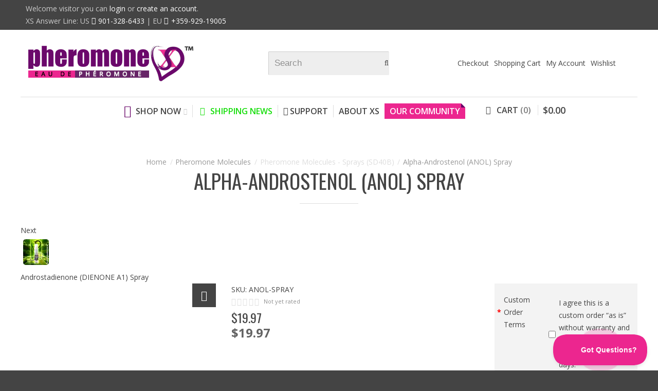

--- FILE ---
content_type: text/html; charset=utf-8
request_url: https://pheromonexs.com/pheromone-molecules-xs/pheromone-molecules-sprays-Sd40B/alpha-androstenol.html
body_size: 101162
content:
<!DOCTYPE html>
<html dir="ltr" lang="en">
<head>
  <meta charset="UTF-8" />
  <link href="https://fonts.gstatic.com" rel="preconnect" crossorigin />
    <meta name="viewport" content="width=device-width, initial-scale=1.0, maximum-scale=1.0">
    <title>Alpha-Androstenol (ANOL) Spray</title>
  <base href="https://pheromonexs.com/" target="_self" />
 	
			

 
 
			
    <meta name="description" content="Alpha-AndrosteNOL Pheromone Molecule 16, (5α)-ANDROSTEN-3α-OLAlpha-Androstenol (ANOL) Spray - Alpha-AndrosteNOL Pheromone Molecule	16, (5α)-ANDROSTEN-3α-OL	&amp;nbsp;	pheromoneXS Alpha Androstenol (ANOL) is available in 10 mL bottles as four different con" />
          <meta name="keywords" content="alpha-androstenol pheromone molecules alpha-androstenol mixing supplies alpha-androstenol (anol) spray pheromone molecules alpha-androstenol (anol) spray pheromone molecules sprays (sd40b)" />
    <meta http-equiv="X-UA-Compatible" content="IE=edge">
  <meta name="generator" content="Pavilion Minimal 2.3.2/BurnEngine 1.3.2/OC 3.0.3.3/PHP 8.1.34" />
    <link href="https://pheromonexs.com/alpha-androstenol.html" rel="canonical" />
    <link href="https://pheromonexs.com/image/catalog/heart_vector-100x100.png" rel="icon" />
    
<meta property="og:type" content="product" />
<meta property="og:url" content="https://pheromonexs.com/alpha-androstenol.html" />
<meta property="og:title" content="Alpha-Androstenol (ANOL) Spray" />
<meta property="og:description" content="
	Alpha-AndrosteNOL Pheromone Molecule

	16, (5α)-ANDROSTEN-3α-OL

	&amp;nbsp;

	16, (5α)-ANDROSTEN-3α-OL (Alpha-Androstenol) is a pheromone that is produced in both men and women and is considered a social while displaying sexual aspects. This molecules fragrance has been described as mu" />
<meta property="og:image" content="https://pheromonexs.com/image/cache/data/pheromone_molecules/new/Alpha-Androstenol_Pheromone_Spray-220x220.jpg" />
<meta property="og:image:width"  content="220" />
<meta property="og:image:height" content="220" />
<meta property="product:availability" content="instock" />
<meta property="product:brand" content="PheromoneXS" />
<meta property="product:price:amount" content="19.97" />
<meta property="product:price:currency" content="USD" />

<meta name="twitter:card" content="summary_large_image" />
<meta name="twitter:site" content="@themeburn" />
<meta name="twitter:creator" content="@themeburn" />
<meta name="twitter:title" content="Alpha-Androstenol (ANOL) Spray" />
<meta name="twitter:description" content="
	Alpha-AndrosteNOL Pheromone Molecule

	16, (5α)-ANDROSTEN-3α-OL

	&amp;nbsp;

	16, (5α)-ANDROSTEN-3α-OL (Alpha-Androstenol) is a pheromone that is produced in both men and women and is considered a social while displaying sexual aspects. This molecules fragrance has been described as mu" />
<meta name="twitter:image" content="https://pheromonexs.com/image/cache/data/pheromone_molecules/new/Alpha-Androstenol_Pheromone_Spray-220x220.jpg" />

<script data-capture="0">
window.lazySizesConfig=window.lazySizesConfig||{};lazySizesConfig.init=false;try{if(!parent.document)throw new Error('');tbRootWindow=top!==self?window.parent:window}catch(a){tbRootWindow=window};tbWindowWidth=window.innerWidth;function includeFontResource(e){"use strict";function t(e,t,c){e.addEventListener?e.addEventListener(t,c,!1):e.attachEvent&&e.attachEvent("on"+t,c)}function c(e){return window.localStorage&&localStorage.font_css_cache&&localStorage.font_css_cache_file===e}function n(){if(window.localStorage&&window.XMLHttpRequest)if(c(a))o(localStorage.font_css_cache);else{var e=new XMLHttpRequest;e.open("GET",a,!0),e.onreadystatechange=function(){4===e.readyState&&200===e.status&&(o(e.responseText),localStorage.font_css_cache=e.responseText,localStorage.font_css_cache_file=a)},e.send()}else{var t=document.createElement("link");t.href=a,t.rel="stylesheet",t.type="text/css",document.getElementsByTagName("head")[0].appendChild(t),document.cookie="font_css_cache"}}function o(e){var t=document.createElement("style");t.setAttribute("type","text/css"),document.getElementsByTagName("head")[0].appendChild(t),t.styleSheet?t.styleSheet.cssText=e:t.innerHTML=e}var a=e;window.localStorage&&localStorage.font_css_cache||document.cookie.indexOf("font_css_cache")>-1?n():t(window,"load",n)}
includeFontResource("//fonts.googleapis.com/css?family=Open+Sans:700italic,700,600italic,600,italic,regular%7COswald:regular&subset=latin");
</script>
<link rel="stylesheet" type="text/css" href="https://pheromonexs.com/image/cache/tb/main.ac091e370d1678a3eed74fbc385e42a5.css?id=1758775410" media="all" />
<link rel="stylesheet" type="text/css" href="https://pheromonexs.com/image/cache/tb/dynamic.0f2b406c59868de10234fa3a053e2928.css?id=189385601" media="all" />

<!--[if lt IE 10]>
<link rel="stylesheet" type="text/css" href="catalog/view/theme/BurnEngine/stylesheet/ie.css" media="screen" />
<![endif]-->
<script>(function(window) {
window.tbApp = window.tbApp || {};
var data = {"\/tb\/basename":"BurnEngine","\/tb\/no_image":"https:\/\/pheromonexs.com\/image\/cache\/no_image-100x100.jpg","\/tb\/category_path":null,"\/tb\/route":"product\/product","\/tb\/lazyload":false,"\/tb\/cache_enabled":0,"\/tb\/url\/shopping_cart":"https:\/\/pheromonexs.com\/index.php?route=checkout\/cart","\/tb\/url\/search":"https:\/\/pheromonexs.com\/index.php?route=product\/search","\/tb\/url\/image_cache":"https:\/\/pheromonexs.com\/image\/cache\/","\/tb\/url\/wishlist":"https:\/\/pheromonexs.com\/wishlist","\/tb\/url\/compare":"https:\/\/pheromonexs.com\/index.php?route=product\/compare","\/tb\/maximum_width":1200,"\/tb\/msg_position":"topRight","\/tb\/msg_stack":"1","\/tb\/msg_timeout":"5000","\/lang\/text_all_results":"All results","\/lang\/text_failure":"Failure","\/lang\/text_continue":"Continue","\/lang\/text_continue_shopping":"Continue shopping","\/lang\/text_shopping_cart":"Shopping Cart","\/lang\/text_wishlist":"Wishlist","\/lang\/text_cart_updated":"Shopping Cart updated!","\/lang\/text_wishlist_updated":"Wishlist updated!","\/lang\/text_compare_updated":"Compare list updated!","\/lang\/text_product_comparison":"Compare list","\/lang\/text_previous":"Previous","\/lang\/text_next":"Next","\/lang\/text_cookie_policy_title":"Cookie policy","\/lang\/text_cookie_policy_button":"Confirm"};
for(var key in data) tbApp[key] = data[key];
})(window);</script>
<script src="https://pheromonexs.com/catalog/view/theme/BurnEngine/javascript/critical.js?543526394"></script>
<script src="https://pheromonexs.com/catalog/view/theme/BurnEngine/javascript/jquery.min.js?1209578682"></script>
<script src="https://pheromonexs.com/catalog/view/theme/BurnEngine/javascript/jquery-migrate.min.js?585369792"></script>
<script src="https://pheromonexs.com/catalog/view/theme/BurnEngine/javascript/bootstrap.min.js?582068069"></script>
<script src="https://pheromonexs.com/system/vendor/BurnEngine/extension/fire_slider/catalog/view/javascript/mightyslider.min.js?1000442870"></script>
<script src="https://pheromonexs.com/catalog/view/theme/BurnEngine/javascript/photoswipe/photoswipe.min.js?2147417073"></script>
<script src="https://pheromonexs.com/catalog/view/theme/BurnEngine/javascript/photoswipe/photoswipe-ui-default.min.js?1953737253"></script>
<script src="https://pheromonexs.com/catalog/view/theme/BurnEngine/javascript/jquery.zoom.min.js?780689752"></script>
<script src="https://pheromonexs.com/catalog/view/theme/BurnEngine/javascript/app.js?241641759"></script>
<script src="https://pheromonexs.com/catalog/view/theme/BurnEngine/javascript/libs.min.js?1011770818"></script>
<script src="https://pheromonexs.com/catalog/view/theme/BurnEngine/javascript/jquery.bootstrap-touchspin.min.js?1918261322"></script>
<script src="https://pheromonexs.com/catalog/view/theme/BurnEngine/javascript/common.js?528645322"></script>

  
        <link href="catalog/view/theme/default/stylesheet/qap/qap.min.css?v=3.0.9" type="text/css" rel="stylesheet" media="screen" />
    <link href="catalog/view/javascript/jquery/datetimepicker/bootstrap-datetimepicker.min.css" type="text/css" rel="stylesheet" media="screen" />
    <link href="catalog/view/theme/default/stylesheet/popupwindow/animate.css" type="text/css" rel="stylesheet" media="screen" />
    <link href="catalog/view/javascript/jquery/fancybox/jquery.fancybox.css" type="text/css" rel="stylesheet" media="screen" />
    <link href="catalog/view/theme/default/stylesheet/popupwindow/popupwindow.css" type="text/css" rel="stylesheet" media="screen" />
    <link href="catalog/view/theme/default/stylesheet/vendor/isenselabs/isearch/isearch.css" type="text/css" rel="stylesheet" media="screen" />
    <link href="catalog/view/theme/default/stylesheet/vendor/isenselabs/previousnextproduct/previousnextproduct.css" type="text/css" rel="stylesheet" media="screen" />
    <link href="catalog/view/theme/default/stylesheet/d_social_login/pre_loader/clip-rotate.css" type="text/css" rel="stylesheet" media="screen" />
    <link href="catalog/view/theme/default/stylesheet/d_social_login/styles.css" type="text/css" rel="stylesheet" media="screen" />
      <script src="catalog/view/javascript/qap/qap.min.js?v=3.0.9" type="text/javascript"></script>
    <script src="catalog/view/javascript/jquery/datetimepicker/moment/moment.min.js" type="text/javascript"></script>
    <script src="catalog/view/javascript/jquery/datetimepicker/moment/moment-with-locales.min.js" type="text/javascript"></script>
    <script src="catalog/view/javascript/jquery/datetimepicker/bootstrap-datetimepicker.min.js" type="text/javascript"></script>
    <script src="catalog/view/javascript/jquery/fancybox/jquery.fancybox.js" type="text/javascript"></script>
    <script src="catalog/view/javascript/vendor/isenselabs/isearch/isearch.js" type="text/javascript"></script>
    <script src="catalog/view/javascript/d_social_login/spin.min.js" type="text/javascript"></script>
    

<!-- UTM tracking -->
<script type="text/javascript">$(document).ready(function(){var e=["utm_source","utm_medium","utm_campaign","utm_content","utm_term"],t={};e.forEach(function(e){var n=new URLSearchParams(window.location.search).get(e);n&&(t[e]=n)}),$.ajax({url:"index.php?route=extension/module/utm_tracking/trackUtm",type:"post",data:t,dataType:"json"})});</script>
<!-- End UTM tracking -->


			<link rel="stylesheet" href="catalog/view/javascript/jquery.cluetip.css" type="text/css" />
			<script src="catalog/view/javascript/jquery.cluetip.js" type="text/javascript"></script>
			
			<script type="text/javascript">
				$(document).ready(function() {
				$('a.title').cluetip({splitTitle: '|'});
				  $('ol.rounded a:eq(0)').cluetip({splitTitle: '|', dropShadow: false, cluetipClass: 'rounded', showtitle: false});
				  $('ol.rounded a:eq(1)').cluetip({cluetipClass: 'rounded', dropShadow: false, showtitle: false, positionBy: 'mouse'});
				  $('ol.rounded a:eq(2)').cluetip({cluetipClass: 'rounded', dropShadow: false, showtitle: false, positionBy: 'bottomTop', topOffset: 70});
				  $('ol.rounded a:eq(3)').cluetip({cluetipClass: 'rounded', dropShadow: false, sticky: true, ajaxCache: false, arrows: true});
				  $('ol.rounded a:eq(4)').cluetip({cluetipClass: 'rounded', dropShadow: false});  
				});
			</script>
			

				 
				
				 				
			
<script src="https://web.squarecdn.com/v1/square.js"></script></head>
<body class="tb_width_1200 tb_lang_ltr tb_page_product_product head_glob_intro__def_cont__def_foot_glob_ar_head_glob_ar_intro__def_ar_cont_prod_glob_ar_col_r_glob_ar_foot_glob_en-gb_ssl_c6921">

<div id="fb-root"></div><script type="text/javascript" data-capture="0">window.fbAsyncInit=function(){FB.init({ status:true,xfbml:true });if(window.FB_XFBML_parsed!==undefined){window.FB_XFBML_parsed();}else{window.FB_XFBML_parsed=true;}};(function(d,s,id){var js,fjs=d.getElementsByTagName(s)[0];if(d.getElementById(id)){return;}js=d.createElement(s);js.id=id;js.async=true;js.src="//connect.facebook.net/en_US/all.js";fjs.parentNode.insertBefore(js,fjs);}(document,'script','facebook-jssdk'));</script>

<div id="wrapper" class="container-fluid">
    
  

  
  

  
  

  
  

  
  

  
  


  <script type="text/javascript" data-capture="0">
  window.tb_wishlist_label = 'Wish List (0)';
  </script>
<header id="header" class="tb_area_header container-fluid tb_mb_10">
  <div class="row_Sv9uv row-wrap tb_content_fixed tb_mr_-20 tb_mb_30 tb_pt_5 tb_pb_5 tbMobileShow tbMobileHide">
  <div class="row tb_gut_xs_30 tb_gut_sm_30 tb_gut_md_30 tb_gut_lg_30">
        <div class="col_KBb9n col col-xs-12 col-sm-6 col-md-6 col-lg-12 col-valign-middle tb_pt_0 tb_pr_0 tb_pb_0 tb_pl_0"><div id="HeaderWelcomeSystem_RxxdDvxf" class="tb_wt tb_wt_header_welcome_system display-block tb_system_welcome"><div id="welcome_message" class="tb_text_wrap">
    <p>Welcome visitor you can <a class="modal-login" href="https://pheromonexs.com/index.php?route=account/auth/modalLogin">login</a> or <a class="modal-register" href="https://pheromonexs.com/index.php?route=account/auth">create an account</a>.</p>
  </div>
    <script>
	    jQuery(document).ready(function() {
		    $(".modal-login, .modal-register").fancybox(
		    	{
                    type: 'ajax',
                    minWidth: 300
		    	});
	    });
    </script></div><div id="Html_Lu2vfp4P" class="tb_wt tb_wt_html display-block"><div class="panel-body tb_text_wrap">
<p>XS Answer Line: US
  <span style="color:#FFF;">
    <i class="fa-headphones"></i>
  </span>
  <a href="tel:001901-328-6433">901-328-6433</a> | EU 
  <span style="color:#FFF;">
    <i class="fa-headphones"></i>
  </span>
  <a href="tel:00359-929-19005">+359-929-19005</a>
</p></div>
</div></div>
      </div>
</div><div class="row_6JMb0 row-wrap tb_content_fixed tbMobileShow">
  <div class="row tb_gut_xs_30 tb_gut_sm_30 tb_gut_md_30 tb_gut_lg_30">
        <div class="col_nwfbv col col-xs-12 col-sm-fill col-md-fill col-lg-4 col-valign-middle tb_pt_0 tb_pr_0 tb_pb_0 tb_pl_0 tbMobileHide"><div id="HeaderLogoSystem_TXk8xnRf" class="tb_wt tb_wt_header_logo_system tbStickyShow tbMobileShow tbMobileMenuShow tbMobileMenuDisplayBlock tbMobilePosition-1 mainlogo display-inline-block tb_system_logo"><a id="site_logo" href="https://pheromonexs.com/">
    <img src="https://pheromonexs.com/image/catalog/pheromonexs_logo_up_new2.png" alt="pheromoneXS" />
  </a>
    <script>
  $('.tb_wt_header_logo_system').parent().addClass('tbLogoCol');
  </script></div><span class="tbToggleButtons tbMobileVisible tbMobileHidden">  <span class="tb_toggle btn btn-lg tb_no_text fa fa-bars tbToggleHeader tbMobileVisible tbMobileHidden"></span>  <span class="tb_toggle btn btn-lg tb_no_text fa-shopping-cart tbToggleCart tbMobileVisible tbMobileHidden"></span></span></div>
        <div class="col_FSn7r col col-xs-12 col-sm-4 col-md-4 col-lg-4 col-align-center col-valign-middle tb_pt_0 tb_pr_0 tb_pb_0 tb_pl_0 tbMobileHide"><div id="HeaderSearchSystem_NBBqu26L" class="tb_wt tb_wt_header_search_system tbStickyShow tbStickyPosition-7 tbMobileMenuShow tbMobileMenuDisplayBlock tbMobilePosition-3 display-inline-block tb_system_search tb_style_1"><div id="search">
  <div class="tb_search_wrap
              form-group-lg
                            ">
    <input type="text" name="search" value="" placeholder="Search" id="filter_keyword" class="input-lg" />
    <a id="search_button"
       class="tb_search_button btn
                            btn-default
                                          fa-search
                            btn-lg"
       href="javascript:;"
       title="Search"><span style="display: none">search</span></a>
  </div>
</div><script type="text/template" role="isearch-container">
    <div class="isearch-container" role="isearch-container-{id}">
        {content}
    </div>
</script>

<script type="text/template" role="isearch-loading">
    <div class="isearch-loading text-center">
        <i class="fa fa-spin fa-circle-o-notch"></i> {text}
    </div>
</script>

<script type="text/template" role="isearch-nothing">
    <div class="isearch-nothing text-center">{text}</div>
</script>

<script type="text/template" role="isearch-more">
    <a role="isearch-tab" class="isearch-more text-center" href="{href}">{text}</a>
</script>

<script type="text/template" role="isearch-price">
    <span class="isearch-price-value">{price}</span>
</script>

<script type="text/template" role="isearch-special">
    <span class="isearch-price-value isearch-price-special">{special}</span><br /><span class="isearch-old-value">{price}</span>
</script>

<script type="text/template" role="isearch-product">
    <a role="isearch-tab" href="{href}" class="isearch-product">
                <div class="pull-left isearch-product-image">
            <img data-src="{image}" alt="{alt}" />
        </div>
        
        <div class="row isearch-product-info">
            <div class="col-xs-7 col-lg-8">
                <h4 class="isearch-heading-product">{name}</h4>
                            </div>
            <div class="col-xs-5 col-lg-4 text-right">
                                    <div class="isearch-price">
                        {price}
                    </div>
                            </div>
        </div>
    </a>
</script>

<script type="text/template" role="isearch-suggestion">
    <a role="isearch-tab" href="{href}" class="isearch-suggestion">{keyword}</a>
</script>

<script type="text/template" role="isearch-heading-suggestion">
    <h3 class="isearch-heading isearch-heading-suggestion">Search Term Suggestions</h3>
</script>

<script type="text/template" role="isearch-heading-product">
    <h3 class="isearch-heading isearch-heading-product">
        <span>Top Product Results</span>
                    <div class="pull-right"><small><a href="{more}">{product_total}</a></small></div>
            </h3>
</script>

<script type="text/javascript">
    $(document).ready(function() {
        $('#search input').iSearch({
            ajaxURL: 'https://pheromonexs.com/index.php?route=extension/module/isearch/ajax&search={KEYWORD}',
            moreURL: 'https://pheromonexs.com/index.php?route=product/search&search={KEYWORD}',
            delay: 250,
            heightType: 'auto',
            heightUnit: 'px',
            heightValue: 400,
            highlight: !!1,
            highlightColor: '#fffaaa',
            autoscaleImages: true,
            showImages: !!1,
            imageWidth: 80,
            localStoragePrefix : 'extension/module/isearch',
            minWidth: '330px',
            mobileScrollSpeed: 400,
            moduleId : 34,
            scrollOffsetTop: 10,
            singularization: !!0,
            spell: [{"search":"\/\\s+and\\s+\/i","replace":" "},{"search":"\/\\s+or\\s+\/i","replace":" "},{"search":"cnema","replace":"cinema"}],
            strictness: 'moderate',
            widthType: 'fixed',
            widthUnit: 'px',
            widthValue: 370,
            zIndex: 999999,
            textMore: 'View All Results',
            textLoading: 'Loading. Please wait...',
            textNothing: 'No Results Found',
            textTotalProducts: '%s product(s)'
        });
    });
</script></div></div>
        <div class="col_QY876 col col-xs-12 col-sm-fill col-md-fill col-lg-4 col-align-end col-valign-middle tb_pt_0 tb_pr_0 tb_pb_0 tb_pl_0 tbMobileHide"><div id="Menu_X9U19E5w" class="tb_wt tb_wt_menu tbMobileHide tb_ml_30 display-block">

<nav>
  <ul class="nav nav-horizontal" data-relative_to="content">
    <li class="tb_link tb_menu_system_checkout_checkout">
    <a href="https://pheromonexs.com/index.php?route=checkout/simplecheckout">
    <span class="tb_text">Checkout</span>
      </a>
  </li><li class="tb_link tb_menu_system_checkout_cart">
    <a href="https://pheromonexs.com/index.php?route=checkout/cart">
    <span class="tb_text">Shopping Cart</span>
      </a>
  </li><li class="tb_link tb_menu_system_account_account">
    <a href="https://pheromonexs.com/account">
    <span class="tb_text">My Account</span>
      </a>
  </li><li class="tb_link wishlist_total tb_menu_system_account_wishlist">
    <a href="https://pheromonexs.com/wishlist">
    <span class="tb_text">Wishlist</span>
      </a>
  </li>  </ul>
</nav>

</div></div>
      </div>
</div><div class="row_PHrsC row-wrap tb_content_fixed tb_mt_30 tbMobileShow">
  <div class="row tb_gut_xs_30 tb_gut_sm_30 tb_gut_md_30 tb_gut_lg_30">
        <div class="col_St9wr col col-xs-12 col-sm-7 col-md-7 col-lg-12 col-valign-top tb_pt_0 tb_pr_0 tb_pb_0 tb_pl_0 tbMobileHide"><div id="Separator_YkN4VpEl" class="tb_wt tb_wt_separator display-block text-left"><div class="tb_separator">
    <span class="clear border" style="border-bottom-width: 1px;"></span>
  </div></div></div>
      </div>
</div><div class="row_jjj6j row-wrap tb_content_fixed tb_mr_-60 tb_mb_10 tb_pt_15 tb_pb_15">
  <div class="row tb_gut_xs_30 tb_gut_sm_30 tb_gut_md_30 tb_gut_lg_30">
        <div class="col_eTdWN col col-xs-12 col-sm-12 col-md-12 col-lg-12 col-align-center col-valign-top tb_pt_0 tb_pr_0 tb_pb_0 tb_pl_0"><div id="Menu_AbaSjtuR" class="tb_wt tb_wt_menu tbStickyShow tbStickyFill tbMobileMenuShow tbMobileMenuDisplayBlock tbMobilePosition-2 tbMainNavigation tb_mr_20 display-inline-block">

<nav>
  <ul class="nav nav-horizontal nav-responsive" data-relative_to="content">
    


<li id="menu_all_categories_Menu_AbaSjtuR_OHYP5" class="tb_link dropdown tb_megamenu tb_menu_all_categories">
  <span class="tb_toggle tb_bg_str_2"></span>
  <a href="javascript:;">
    <span class="tb_text"><span class="tb_icon"><i class="fa fa-long-arrow-right" style="font-size: 150%;color: #660066;margin: 0 0.3em;"></i></span>SHOP NOW</span>
      </a>
    <div class="dropdown-menu">
    <div class="row tb_separate_columns tb_ip_20">
            <div class="col col-xs-12 col-sm-fill">
        <div class="tb_subcategories"><ul class="tb_listing tb_grid">
      <li class="tb_menu_category_OHYP5">
        <span class="tb_toggle tb_bg_str_2"></span>
            <a class="h4" href="https://pheromonexs.com/pheromones-for-men">
      <span class="tb_text">Pheromones For Men</span>
    </a>
            <ul class=" tb_list_1">
      <li class="tb_menu_category_62 tb_link" data-thumb="https://pheromonexs.com/image/cache/data/xs_categories/xs_sprays-100x100.jpg">
        <a href="https://pheromonexs.com/pheromones-for-men/spray-pheromones-men" alt="10ml Spray Pheromones" title="10ml Spray Pheromones online">
      <span class="tb_text">10ml Spray Pheromones</span>
    </a>
      </li>
        <li class="tb_menu_category_97 tb_link" data-thumb="https://pheromonexs.com/image/cache/catalog/blog_no_image-100x100.jpg">
        <a href="https://pheromonexs.com/pheromones-for-men/30ml-spray-pheromones-men" alt="30ml Pheromones Spray" title="30ml Pheromones Spray online">
      <span class="tb_text">30ml Pheromones Spray</span>
    </a>
      </li>
        <li class="tb_menu_category_63 tb_link" data-thumb="https://pheromonexs.com/image/cache/data/xs_categories/xs_oils-100x100.jpg">
        <a href="https://pheromonexs.com/pheromones-for-men/oil-pheromones-men" alt="Oil Pheromones For Men" title="Oil Pheromones For Men online">
      <span class="tb_text">Oil Pheromones For Men</span>
    </a>
      </li>
        <li class="tb_menu_category_81 tb_link" data-thumb="https://pheromonexs.com/image/cache/data/xs_categories/xs_limiteds-100x100.jpg">
        <a href="https://pheromonexs.com/pheromones-for-men/artisan-blends-men" alt="Artisan Pheromones " title="Artisan Pheromones  online">
      <span class="tb_text">Artisan Pheromones </span>
    </a>
      </li>
      </ul>      </li>
      <li class="tb_menu_category_OHYP5">
        <span class="tb_toggle tb_bg_str_2"></span>
            <a class="h4" href="https://pheromonexs.com/pheromones-for-women">
      <span class="tb_text">Pheromones For Women</span>
    </a>
            <ul class=" tb_list_1">
      <li class="tb_menu_category_65 tb_link" data-thumb="https://pheromonexs.com/image/cache/data/xs_categories/xs_sprays-100x100.jpg">
        <a href="https://pheromonexs.com/pheromones-for-women/spray-pheromones-women" alt="10ml Spray Pheromones" title="10ml Spray Pheromones online">
      <span class="tb_text">10ml Spray Pheromones</span>
    </a>
      </li>
        <li class="tb_menu_category_102 tb_link" data-thumb="https://pheromonexs.com/image/cache/catalog/blog_no_image-100x100.jpg">
        <a href="https://pheromonexs.com/pheromones-for-women/30ml-spray-pheromones-women" alt="30ml Pheromones Spray for Women" title="30ml Pheromones Spray for Women online">
      <span class="tb_text">30ml Pheromones Spray for Women</span>
    </a>
      </li>
        <li class="tb_menu_category_66 tb_link" data-thumb="https://pheromonexs.com/image/cache/data/xs_categories/xs_oils-100x100.jpg">
        <a href="https://pheromonexs.com/pheromones-for-women/oil-pheromones-women" alt="Oil Pheromones for Women" title="Oil Pheromones for Women online">
      <span class="tb_text">Oil Pheromones for Women</span>
    </a>
      </li>
        <li class="tb_menu_category_100 tb_link" data-thumb="https://pheromonexs.com/image/cache/catalog/blog_no_image-100x100.jpg">
        <a href="https://pheromonexs.com/pheromones-for-women/artisan-pheromones-women" alt="Artisan Pheromones" title="Artisan Pheromones online">
      <span class="tb_text">Artisan Pheromones</span>
    </a>
      </li>
      </ul>      </li>
      <li class="tb_menu_category_OHYP5">
        <span class="tb_toggle tb_bg_str_2"></span>
            <a class="h4" href="https://pheromonexs.com/Unisexy-pheromones">
      <span class="tb_text">Unisexy Pheromones</span>
    </a>
            <ul class=" tb_list_1">
      <li class="tb_menu_category_68 tb_link" data-thumb="https://pheromonexs.com/image/cache/data/xs_categories/xs_sprays-100x100.jpg">
        <a href="https://pheromonexs.com/Unisexy-pheromones/spray-pheromones-unisexy" alt="10ml Spray Pheromones" title="10ml Spray Pheromones online">
      <span class="tb_text">10ml Spray Pheromones</span>
    </a>
      </li>
        <li class="tb_menu_category_104 tb_link" data-thumb="https://pheromonexs.com/image/cache/catalog/blog_no_image-100x100.jpg">
        <a href="https://pheromonexs.com/Unisexy-pheromones/30ml-spray-pheromones-unisexy" alt="30ml Pheromones Spray" title="30ml Pheromones Spray online">
      <span class="tb_text">30ml Pheromones Spray</span>
    </a>
      </li>
        <li class="tb_menu_category_69 tb_link" data-thumb="https://pheromonexs.com/image/cache/data/xs_categories/xs_oils-100x100.jpg">
        <a href="https://pheromonexs.com/Unisexy-pheromones/oil-pheromones" alt="Oil Pheromones for Unisexy" title="Oil Pheromones for Unisexy online">
      <span class="tb_text">Oil Pheromones for Unisexy</span>
    </a>
      </li>
        <li class="tb_menu_category_101 tb_link" data-thumb="https://pheromonexs.com/image/cache/catalog/blog_no_image-100x100.jpg">
        <a href="https://pheromonexs.com/Unisexy-pheromones/artisan-pheromones-570316790" alt="Artisan Pheromones" title="Artisan Pheromones online">
      <span class="tb_text">Artisan Pheromones</span>
    </a>
      </li>
      </ul>      </li>
      <li class="tb_menu_category_OHYP5">
        <span class="tb_toggle tb_bg_str_2"></span>
            <a class="h4" href="https://pheromonexs.com/Beta-and-Custom-Pheromones">
      <span class="tb_text">Beta and Custom</span>
    </a>
            <ul class=" tb_list_1">
      <li class="tb_menu_category_80 tb_link" data-thumb="https://pheromonexs.com/image/cache/data/xs_categories/xs_beta2-100x100.jpg">
        <a href="https://pheromonexs.com/Beta-and-Custom-Pheromones/beta-testing-pheromone-blends" alt="Beta Testing" title="Beta Testing online">
      <span class="tb_text">Beta Testing</span>
    </a>
      </li>
        <li class="tb_menu_category_79 tb_link" data-thumb="https://pheromonexs.com/image/cache/data/xs_categories/pheromonexs_pheromone_custom_blend_categories-100x100.jpg">
        <a href="https://pheromonexs.com/Beta-and-Custom-Pheromones/custom-pheromone-blends" alt="Custom Blends" title="Custom Blends online">
      <span class="tb_text">Custom Blends</span>
    </a>
      </li>
      </ul>      </li>
      <li class="tb_menu_category_OHYP5">
        <span class="tb_toggle tb_bg_str_2"></span>
            <a class="h4" href="https://pheromonexs.com/pheromone-molecules-xs">
      <span class="tb_text">Pheromone Molecules</span>
    </a>
            <ul class=" tb_list_1">
      <li class="tb_menu_category_84 tb_link" data-thumb="https://pheromonexs.com/image/cache/data/xs_categories/xs_sprays-100x100.jpg">
        <a href="https://pheromonexs.com/pheromone-molecules-xs/pheromone-molecules-sprays-Sd40B" alt="Pheromone Molecules - Sprays (SD40B)" title="Pheromone Molecules - Sprays (SD40B) online">
      <span class="tb_text">Pheromone Molecules - Sprays (SD40B)</span>
    </a>
      </li>
        <li class="tb_menu_category_88 tb_link" data-thumb="https://pheromonexs.com/image/cache/data/xs_categories/xs_oils-100x100.jpg">
        <a href="https://pheromonexs.com/pheromone-molecules-xs/pheromone-molecules-oils-dpg" alt="Pheromone Molecules - Oils (DPG)" title="Pheromone Molecules - Oils (DPG) online">
      <span class="tb_text">Pheromone Molecules - Oils (DPG)</span>
    </a>
      </li>
        <li class="tb_menu_category_76 tb_link" data-thumb="https://pheromonexs.com/image/cache/data/xs_categories/xs_Research-100x100.jpg">
        <a href="https://pheromonexs.com/pheromone-molecules-xs/pheromone-research-molecules" alt="Pheromone Molecules - Research" title="Pheromone Molecules - Research online">
      <span class="tb_text">Pheromone Molecules - Research</span>
    </a>
      </li>
        <li class="tb_menu_category_92 tb_link" data-thumb="https://pheromonexs.com/image/cache/data/xs_categories/xs_Research_putatives-100x100.jpg">
        <a href="https://pheromonexs.com/pheromone-molecules-xs/alternatives" alt="Pheromone Putative - Alternatives" title="Pheromone Putative - Alternatives online">
      <span class="tb_text">Pheromone Putative - Alternatives</span>
    </a>
      </li>
      </ul>      </li>
      <li class="tb_menu_category_OHYP5">
        <span class="tb_toggle tb_bg_str_2"></span>
            <a class="h4" href="https://pheromonexs.com/pheromones-mixing-supplies">
      <span class="tb_text">Mixing Supplies</span>
    </a>
            <ul class=" tb_list_1">
      <li class="tb_menu_category_82 tb_link" data-thumb="https://pheromonexs.com/image/cache/catalog/blog_no_image-100x100.jpg">
        <a href="https://pheromonexs.com/pheromones-mixing-supplies/fragrance-oils" alt="Male Fragrance Oils" title="Male Fragrance Oils online">
      <span class="tb_text">Male Fragrance Oils</span>
    </a>
      </li>
        <li class="tb_menu_category_90 tb_link" data-thumb="https://pheromonexs.com/image/cache/catalog/blog_no_image-100x100.jpg">
        <a href="https://pheromonexs.com/pheromones-mixing-supplies/female-fragrance-oils" alt="Female Fragrance Oils" title="Female Fragrance Oils online">
      <span class="tb_text">Female Fragrance Oils</span>
    </a>
      </li>
        <li class="tb_menu_category_85 tb_link" data-thumb="https://pheromonexs.com/image/cache/catalog/blog_no_image-100x100.jpg">
        <a href="https://pheromonexs.com/pheromones-mixing-supplies/Pheromone_Bottles_and_Atomizers" alt="Bottles &amp; Atomizers" title="Bottles &amp; Atomizers online">
      <span class="tb_text">Bottles &amp; Atomizers</span>
    </a>
      </li>
        <li class="tb_menu_category_89 tb_link" data-thumb="https://pheromonexs.com/image/cache/catalog/blog_no_image-100x100.jpg">
        <a href="https://pheromonexs.com/pheromones-mixing-supplies/lab-supplies" alt="Lab Supplies" title="Lab Supplies online">
      <span class="tb_text">Lab Supplies</span>
    </a>
      </li>
      </ul>      </li>
      <li></li><li></li><li></li><li></li><li></li>
  </ul></div>
                      </div>
          </div>
      </div>
  </li>

<style scoped>
[id*="menu_all_categories_Menu_AbaSjtuR_OHYP5"] .tb_subcategories .tb_grid > li,
[id*="menu_all_categories_Menu_AbaSjtuR_OHYP5"] .tb_subcategories .tb_grid > div
{
      -ms-flex: 1 1 220px;
  -webkit-flex: 1 1 220px;
          flex: 1 1 220px;
}
</style>
<li role="presentation" class="divider"></li><li id="menu_url_Au3HB" class="tb_link tb_menu_url_Au3HB">
    <a href="https://discoverxs.com/articles/146307-storms-have-devastated-our-tn-facilities" target="_blank">
    <span class="tb_text"><span class="tb_icon"><i class="fa fa-truck" style="margin: 0 0.3em;"></i></span>Shipping News</span>
      </a>
  </li>

<li role="presentation" class="divider"></li><li id="menu_url_Jn5bn" class="tb_link tb_menu_url_Jn5bn">
    <a href="https://pheromonexs.helpscoutdocs.com/" target="_blank">
    <span class="tb_text"><i class="fa fa-heart-o"></i>SUPPORT</span>
      </a>
  </li>

<li role="presentation" class="divider"></li><li class="tb_link tb_menu_page_58">
    <a href="https://pheromonexs.com/pheromoneXS-about">
    <span class="tb_text">About XS</span>
      </a>
  </li><li id="menu_url_B5E7m" class="tb_link tb_buy_theme tb_menu_url_B5E7m">
    <a href="https://discoverxs.com/" target="_blank">
    <span class="tb_text">Our community</span>
      </a>
  </li>

  </ul>
</nav>

</div><div id="HeaderCartMenuSystem_ExFBbc16" class="tb_wt tb_wt_header_cart_menu_system tbStickyShow tbMobileHide tbStickyPosition-8 tbMainNavigation display-inline-block tb_system_cart_menu"><div id="cart">
  <ul class="nav nav-responsive">
    <li class="dropdown">
            <a class="btn btn-md tb_no_text tb_no_caret tbStickyOnly" href="https://pheromonexs.com/index.php?route=checkout/cart"><i class="fa-shopping-cart"></i></a>
            <h3 class="heading">
        <a href="https://pheromonexs.com/index.php?route=checkout/cart">
                    <i class="tb_icon fa-shopping-cart"></i>
                              <span class="tb_label">Cart</span>
                              <span class="tb_items">0</span>
                              <span class="tb_total border"><span class="tb_currency tb_before">$</span><span class="tb_integer">0</span><span class="tb_decimal_point">.</span><span class="tb_decimal">00</span></span>
                  </a>
      </h3>
      <div class="dropdown-menu">
        <div class="content">
          <h3>Shopping Cart</h3>
                    <div class="empty">Your shopping cart is empty!</div>
                    <script>
          tbUtils.removeClass(tbRootWindow.document.querySelector('.tb_wt_header_cart_menu_system .table-striped'), 'table-striped');
          Array.prototype.forEach.call(tbRootWindow.document.querySelectorAll('.tb_wt_header_cart_menu_system td .btn'), function(el) {
              tbUtils.removeClass(el, 'btn-danger btn-xs');
              tbUtils.addClass(el, 'btn-default btn-sm tb_no_text');
          });
          </script>
        </div>
      </div>
    </li>
  </ul>
</div></div></div>
      </div>
</div><div class="row_JzjcK row-wrap tb_content_fixed tb_mb_40">
  <div class="row tb_gut_xs_30 tb_gut_sm_30 tb_gut_md_40 tb_gut_lg_40">
        <div class="col_g3uYl col col-xs-12 col-sm-12 col-md-12 col-lg-12 col-align-default col-valign-top tb_pt_0 tb_pr_0 tb_pb_0 tb_pl_0"><div id="Html_CnUWHYuu" class="tb_wt tb_wt_html display-block"><div class="panel-body tb_text_wrap">
<script type="text/javascript">!function(e,t,n){function a(){var e=t.getElementsByTagName("script")[0],n=t.createElement("script");n.type="text/javascript",n.async=!0,n.src="https://beacon-v2.helpscout.net",e.parentNode.insertBefore(n,e)}if(e.Beacon=n=function(t,n,a){e.Beacon.readyQueue.push({method:t,options:n,data:a})},n.readyQueue=[],"complete"===t.readyState)return a();e.attachEvent?e.attachEvent("onload",a):e.addEventListener("load",a,!1)}(window,document,window.Beacon||function(){});</script>
<script type="text/javascript">window.Beacon('init', '55089114-0245-4f93-8c9e-7c4d046674f9')</script></div>
</div></div>
      </div>
</div></header>


<section id="intro" class="tb_area_intro container-fluid tb_content_fixed tb_mb_40">
  <div class="row_Ec9B1 row-wrap tb_mb_20 text-center">
  <div class="row tb_gut_xs_30 tb_gut_sm_30 tb_gut_md_30 tb_gut_lg_30">
        <div class="col_lhZjB col col-xs-12 col-sm-12 col-md-12 col-lg-12 col-valign-top tb_pt_0 tb_pr_0 tb_pb_0 tb_pl_0"><div id="BreadcrumbsSystem_KWHyRqs8" class="tb_wt tb_wt_breadcrumbs_system display-block tb_system_breadcrumbs"><ul class="breadcrumb">
                  <li><a href="https://pheromonexs.com/"><i class="fa fa-home"></i></a></li>
                        <li><a href="https://pheromonexs.com/pheromone-molecules-xs">Pheromone Molecules</a></li>
                        <li><span>Pheromone Molecules - Sprays (SD40B)</span></li>
                        <li><a href="https://pheromonexs.com/pheromone-molecules-xs/pheromone-molecules-sprays-Sd40B/alpha-androstenol.html">Alpha-Androstenol (ANOL) Spray</a></li>
        </ul></div><div id="PageTitleSystem_NGsf7IO8" class="tb_wt tb_wt_page_title_system display-block tb_system_page_title"><h1>Alpha-Androstenol (ANOL) Spray</h1></div></div>
      </div>
</div><div class="row_OixZa row-wrap">
  <div class="row tb_gut_xs_30 tb_gut_sm_30 tb_gut_md_30 tb_gut_lg_30">
        <div class="col_8NOc5 col col-xs-12 col-sm-5 col-md-5 col-lg-5 col-valign-top tb_pt_0 tb_pr_0 tb_pb_0 tb_pl_0"></div>
        <div class="col_HnUL2 col col-xs-12 col-sm-2 col-md-2 col-lg-2 col-valign-top tb_pt_0 tb_pr_0 tb_pb_0 tb_pl_0"><div id="Separator_PIDGMp81" class="tb_wt tb_wt_separator tb_mr_30 tb_ml_30 display-block text-left"><div class="tb_separator">
    <span class="clear border" style="border-bottom-width: 1px;"></span>
  </div></div></div>
        <div class="col_Ml4pX col col-xs-12 col-sm-5 col-md-5 col-lg-5 col-valign-top tb_pt_0 tb_pr_0 tb_pb_0 tb_pl_0"></div>
      </div>
</div></section>


<section id="content" class="tb_area_content row-wrap tb_content_fixed tb_mb_40 product-info">
    <div class="row tb_gut_xs_30 tb_gut_sm_30 tb_gut_md_30 tb_gut_lg_30">

                <div class="main col col-xs-12 col-sm-fill col-md-fill">
      <div id="pnHolder">
            <div class="previousNextProductBox pnLeft standard">
            <ul>
                                                    <li class="nextProduct">
                        <a href="https://pheromonexs.com/pheromone-molecules-xs/pheromone-molecules-sprays-Sd40B/androstadienone-a1.html">
                            <div class="pnArrow"></div>
                            Next
                        </a>
                        <div class="previousNextProductInfoBox">
                <span>
                                  <img src="https://pheromonexs.com/image/cache/data/pheromone_molecules/new/Androstadienone_Pheromone_Spray-50x50.jpg" style="margin:5px;   border-radius: 5px;-moz-border-radius: 5px;-khtml-border-radius: 5px;
  -webkit-border-radius: 5px;"></br>
                                        Androstadienone (DIENONE A1) Spray
        </span>
                        </div>
                    </li>
                            </ul>
        </div>
    </div>
<script>
    $(document).ready(function(e) {
        $('.previousNextProductBox ul li').each(function() {
            $('.previousNextProductInfoBox', this).css('left', '-' + ($('.previousNextProductInfoBox', this).width() / 2) + 'px');
        });
        $(document).on({
            mouseenter: function() {
                $('.previousNextProductInfoBox', this).fadeIn(300);
            },
            mouseleave: function() {
                $('.previousNextProductInfoBox', this).fadeOut(300);
            }
        }, '.previousNextProductBox ul li');
    });
</script>
      
















































<style>
    .table > thead > tr > th, .table > thead > tr > td, .table > tbody > tr > th, .table > tbody > tr > td, .table > tfoot > tr > th, .table > tfoot > tr > td, .table table > thead > tr > th, .table table > thead > tr > td, .table table > tbody > tr > th, .table table > tbody > tr > td, .table table > tfoot > tr > th, .table table > tfoot > tr > td {
        padding: 4px 24px 5px 24px!important;
    }
    .table > tbody > tr > th, .table > tbody > tr > td, .table > tfoot > tr > th, .table > tfoot > tr > td, .table > table > tbody > tr > th, .table > table > tbody > tr > td, .table > table > tfoot > tr > th, .table > table > tfoot > tr > td, .table-bordered, .cart-info.tb_max_w_500 .table > tbody > tr:not(:last-child), .cart-info.tb_max_w_300 .table > tbody > tr:not(:last-child) {
        border-color: #e7e7e7!important;
    }
    .table > tbody > tr > th, .table > tbody > tr > td, .table > tfoot > tr > th, .table > tfoot > tr > td, .table > table > tbody > tr > th, .table > table > tbody > tr > td, .table > table > tfoot > tr > th, .table > table > tfoot > tr > td {
        color: #0f1111;
        font-weight: 600;
        font-size: 14px!important;
    }
</style>
<script>
function changeData(option) {
    let options = {};
    let options_text = {};
                                                                                                                                                                    
    if(options[$( ".select_option" ).find('option:selected').val()]
        && options_text[$( ".select_option" ).find('option:selected').val()] !== '<h3 style="font-family: &quot;Open Sans&quot;, sans-serif; color: rgb(0, 0, 0);"><br></h3>') {
        $('#info_block').html(options[$( ".select_option" ).find('option:selected').val()])
    } else {
        $('#info_block').html('')
    }

    if($(option).find('option:selected').data('price')) {
        $('.price span').html($(option).find('option:selected').data('price'))
    } else {
        $('.price span').html('<span class="tb_currency tb_before">$</span><span class="tb_integer">19</span><span class="tb_decimal_point">.</span><span class="tb_decimal">97</span>')
    }
    if($(option).find('option:selected').data('sku')) {
        $('.sku').text($(option).find('option:selected').data('sku'))
    } else {
        $('.sku').text('ANOL-SPRAY')
    }
    if($(option).find('option:selected').data('quantity') !== '0') {
        $('.tb_purchase_button').css('display:block')
    }
}
$(window).on('load', function () {
    changeData($( ".select_option" ))
})
</script>


			  <script>
			  var product_id = 112;
			  $.get("index.php?route=account/share/popup&product_id="+product_id, function(data){
					$(".tb_purchase_button").after(data);
			  });
			  </script><div class="row_CyDvF row-wrap">
  <div class="row tb_gut_xs_30 tb_gut_sm_30 tb_gut_md_30 tb_gut_lg_30">
        <div class="col_SBw2x col col-xs-12 col-sm-6 col-md-6 col-lg-4 col-valign-top tb_pt_0 tb_pr_0 tb_pb_0 tb_pl_0"><div id="ProductImagesSystem_B5FObi8G" class="tb_wt tb_wt_product_images_system display-block tb_system_product_images"><style scoped>
#product_images                 { padding-top: 100%; }
#product_images .tb_slides      { margin-top: -100%; }
</style>

<ul class="thumbnails">
    <li><a class="thumbnail" href="https://pheromonexs.com/image/cache/data/pheromone_molecules/new/Alpha-Androstenol_Pheromone_Spray-500x500.jpg" title="Alpha-Androstenol (ANOL) Spray"><img data-src="https://pheromonexs.com/image/cache/data/pheromone_molecules/new/Alpha-Androstenol_Pheromone_Spray-220x220.jpg" title="Alpha-Androstenol (ANOL) Spray" alt="Alpha-Androstenol (ANOL) Spray" /></a></li>
    </ul>

<div id="product_images" class="tb_gallery tb_thumbs_position_bottom tb_thumbs_spacing_md tb_thumbs_horizontal tb_thumbs_crop tb_nav_size_2 tb_nav_visibility_hover tb_fullscreen_button_position_tr">

  <div class="tb_slides">
            <span class="tb_zoom_box tb_zoom_click"></span>
    
            <a href="javascript:;" class="tb_fullscreen_button btn btn-lg tb_no_text tbGoFullscreen">
      <i class="tb_icon fa-expand" style="font-size: 20px;"></i>
    </a>
    
        <div class="frame" data-mightyslider="width: 220, height: 220">
      <div>
        <div data-mightyslider="type: 'image', cover: 'https://pheromonexs.com/image/cache/data/pheromone_molecules/new/Alpha-Androstenol_Pheromone_Spray-500x500.jpg', thumbnail: 'https://pheromonexs.com/image/cache/data/pheromone_molecules/new/Alpha-Androstenol_Pheromone_Spray-220x220.jpg'"></div>
              </div>
    </div>
  </div>

  
  
</div>

<script type="text/javascript">
tbApp.onScriptLoaded(function() {

    // Gallery

    window.$slider = new mightySlider(
        '#product_images .frame',
        {
            speed:             500,
            easing:            'easeOutExpo',
            viewport:          'fill',
            autoScale:         1,
            preloadMode:       'instant',
            navigation: {
                slideSize:     '100%',
                keyboardNavBy: 'slides'
            },
            commands: {
                thumbnails:    0,
                pages:         0,
                buttons:       1
            },
                        dragging: {
                swingSync:     5,
                swingSpeed:    0.2
            },
                        thumbnails: {
                thumbnailsBar:     '#product_images .tb_thumbs ul',
                thumbnailsButtons: 0,
                horizontal:        1,
                thumbnailNav:      'centered',
                thumbnailSize:     '20%'
            },
                        classes: {
                loaderClass:   'tb_loading_bar'
            }
        }
    );

        function zoom_preview() {
        $('#ProductImagesSystem_B5FObi8G .tb_zoom_box.tb_zoom_click').removeClass('tb_zoomed');
        $('#ProductImagesSystem_B5FObi8G .tb_zoom_box').trigger('zoom.destroy').zoom({
            url: window.$slider.slides[window.$slider.relative.activeSlide].options.cover,
            on:  'click'
        });
    }

    $('#ProductImagesSystem_B5FObi8G .tb_zoom_box.tb_zoom_click').bind('click', function(){
        if ($(this).hasClass('tb_zoomed')) {
            $(this).removeClass('tb_zoomed');
        } else {
            $(this).addClass('tb_zoomed');
        }
    });

    window.$slider.one('coverLoaded', function (eventName) {
        $('#product_images .tb_thumbs ul').removeClass('tb_grid_view tb_size_1 tb_size_2 tb_size_3 tb_size_4 tb_size_5 tb_size_6 tb_size_7 tb_size_8');
    });

    window.$slider.on('load moveEnd', function (eventName) {
        zoom_preview();
    });
    
    window.$slider.init();
    window.$slider.activatePage(0);

    
    // Fullscreen gallery

    var fullscreen_gallery_items = [
        {
            src:  'https://pheromonexs.com/image/cache/data/pheromone_molecules/new/Alpha-Androstenol_Pheromone_Spray-500x500.jpg',
            w:     500,
            h:     500,
            msrc: 'https://pheromonexs.com/image/cache/data/pheromone_molecules/new/Alpha-Androstenol_Pheromone_Spray-220x220.jpg'
        }
            ];

    $('#ProductImagesSystem_B5FObi8G .tbGoFullscreen').bind('click', function() {
        lightbox_gallery('ProductImagesSystem_B5FObi8G', window.$slider, false, fullscreen_gallery_items);
    });
    
    // Gallery changes detection

    var myInterval = null;

    jQuery('#content').on('change', ':input', function() {
        var callback = function() {

            var gallery,
                new_gallery = false,
                $images_src = $('#ProductImagesSystem_B5FObi8G .thumbnails');

            fullscreen_gallery_items = [];

            $images_src.find('a').each(function(index) {
                gallery += '<div data-mightyslider="type: \'image\', cover: \'' + $(this).attr('href') + '\', thumbnail: \'' + $(this).find('img').attr('src') + '\'"></div>';

                fullscreen_gallery_items.push({
                    src:  $(this).attr('href'),
                    w:    500,
                    h:    500,
                    msrc: $(this).find('img').attr('src')
                });

                if ($(this).attr('href') != window.$slider.slides[index].options.cover) {
                    new_gallery = true;
                }
            });

            if ($images_src.find('a').length != window.$slider.slides.length) {
                new_gallery = true;
            }

            if (new_gallery) {
                var slides_num = window.$slider.slides.length;

                window.$slider.off('load');
                for (var i = 0; i < slides_num; i++) {
                    window.$slider.remove('.mSSlide');
                }
                window.$slider.add(gallery);
                window.$slider.on('load', function (eventName) {
                  zoom_preview();
                });
            }

            return new_gallery;
        };

        clearInterval(myInterval);

        if (jQuery.active) {
            $(document).one("ajaxStop.product-images", function() {
                var i = 0;

                myInterval = setInterval(function () {
                    if (callback() || i == 5) {
                        clearInterval(myInterval);
                    }
                    i++;
                }, 150);
            });
        } else {
            setTimeout(function() {
                callback();
            }, 100);
        }
    });

});
</script></div><div id="Separator_Ec5l3nj1" class="tb_wt tb_wt_separator tb_pt_20 tb_pb_10 display-block text-left"><div class="tb_separator">
    <span class="clear border" style="border-bottom-width: 1px;"></span>
  </div></div></div>
        <div class="col_Tn3uj col col-xs-12 col-sm-6 col-md-6 col-lg-5 col-valign-top tb_pt_0 tb_pr_0 tb_pb_0 tb_pl_0"><div id="ProductRatingSystem_EH36paxL" class="tb_wt tb_wt_product_rating_system display-block tb_system_product_reviews_summary"><div class="inform" style="">
        <div>
            SKU: <span class="sku">ANOL-SPRAY</span>
        </div>
<div class="rating responsive" data-sizes="320,0">
  <div class="tb_bar">
    <span class="tb_base"></span>
  </div>
  <span class="tb_total">Not yet rated</span>
</div>
    </div>
<div class="price">
                <span class="price-regular"><span class="tb_currency tb_before">$</span><span class="tb_integer">19</span><span class="tb_decimal_point">.</span><span class="tb_decimal">97</span></span>
    </div></div><div id="ProductFieldSystem_MndJ53uP" class="tb_wt tb_wt_product_field_system display-block tb_system_product_field_3"><b style="margin: 0px; padding: 0px; line-height: inherit; font-family: &quot;Open Sans&quot;; font-size: 14px; text-rendering: optimizelegibility; color: rgb(68, 68, 68);"><font color="#636363" style="margin: 0px; padding: 0px; line-height: inherit; font-family: inherit; text-rendering: optimizelegibility;"><span style="margin: 0px; padding: 0px; line-height: inherit; font-family: inherit; font-size: 24px; text-rendering: optimizelegibility;">$19.97</span></font></b></div></div>
        <div class="col_Q3iYA col col-xs-12 col-sm-3 col-md-3 col-lg-3 col-align-default col-valign-top tb_pt_0 tb_pr_0 tb_pb_0 tb_pl_0"><div id="ProductOptionsSystem_W9CK8DYj" class="tb_wt tb_wt_product_options_system productOption tb_mb_30 tb_pt_20 tb_pr_20 tb_pb_20 tb_pl_20 display-block tb_system_product_options"><div class="options panel-body form-horizontal">

      
    
      <div class="form-group required  tb_style_1">
        <label class="control-label">Custom Order Terms</label>
    <div class="col-sm-9">
      <div id="input-option323">         <div class="checkbox">
          <label>
            <input type="checkbox" name="option[323][]" value="623" />
                        <span>
              I agree this is a custom order “as is” without warranty and shipping may be delayed 10 business days.
                          </span>
          </label>
        </div>
         </div>
    </div>
  </div>
  
    
    
    
    
    
            <div class="form-group row" style="display: block">

        <div>
            <label class="control-label col-sm-12  required " style="min-width: 270px;" for="input-option762" tooltip="">
                Molecule Customization Options (Spray)
            </label>
        </div>

    <div class="col-sm-12">
      <select class="select_option" onchange="changeData(this)" name="option[762]" id="input-option762" class="form-control" style="min-width: 268px;font-size: 12px;padding: 7px 0;">
                            <option
                data-price="$16.97"
                data-prefix="-"
                data-sku=""
                data-quantity="99"
                value="4150"
                
        >
            10ml Spray (2mcg per spray)</option>
                            <option
                data-price=""
                data-prefix="+"
                data-sku=""
                data-quantity="99"
                value="4151"
                
        >
            10ml Spray (12.5mcg per spray @ 1mg per bottle)</option>
                            <option
                data-price="$27.97"
                data-prefix="+"
                data-sku=""
                data-quantity="99"
                value="4152"
                
        >
            10ml Spray (25mcg per spray @ 2mg per bottle)</option>
                            <option
                data-price="$37.97"
                data-prefix="+"
                data-sku=""
                data-quantity="99"
                value="4153"
                
        >
            10ml Spray (50mcg per spray @ 4mg per bottle)</option>
                            <option
                data-price="$47.97"
                data-prefix="+"
                data-sku=""
                data-quantity="99"
                value="4154"
                
        >
            10ml Spray (75mcg per spray @ 6mg per bottle)</option>
                            <option
                data-price="$57.97"
                data-prefix="+"
                data-sku=""
                data-quantity="99"
                value="4155"
                
        >
            10ml Spray (100mcg per spray @ 8mg per bottle)</option>
                            <option
                data-price="$77.97"
                data-prefix="+"
                data-sku=""
                data-quantity="99"
                value="4156"
                
        >
            10ml Spray (150mcg per spray @ 12mg per bottle)</option>
                            <option
                data-price="$97.97"
                data-prefix="+"
                data-sku=""
                data-quantity="99"
                value="4157"
                
        >
            10ml Spray (200mcg per spray @ 16mg per bottle)</option>
                            <option
                data-price="$23.97"
                data-prefix="+"
                data-sku=""
                data-quantity="99"
                value="4158"
                
        >
            30ml Spray (5mcg per spray)</option>
                            <option
                data-price="$27.97"
                data-prefix="+"
                data-sku=""
                data-quantity="99"
                value="4159"
                
        >
            30ml Spray (10mcg per spray @ 1.75mg per bottle)</option>
                            <option
                data-price="$47.97"
                data-prefix="+"
                data-sku=""
                data-quantity="99"
                value="4160"
                
        >
            30ml Spray (25mcg per spray @ 6mg per bottle)</option>
                            <option
                data-price="$77.97"
                data-prefix="+"
                data-sku=""
                data-quantity="99"
                value="4161"
                
        >
            30ml Spray (50mcg per spray @ 12mg per bottle)</option>
                            <option
                data-price="$107.97"
                data-prefix="+"
                data-sku=""
                data-quantity="99"
                value="4162"
                
        >
            30ml Spray (75mcg per spray @ 18mg per bottle)</option>
                            <option
                data-price="$167.97"
                data-prefix="+"
                data-sku=""
                data-quantity="99"
                value="4163"
                
        >
            30ml Spray (100mcg per spray @ 24mg per bottle)</option>
                            <option
                data-price="$227.97"
                data-prefix="+"
                data-sku=""
                data-quantity="99"
                value="4164"
                
        >
            30ml Spray (150mcg per spray @ 36mg per bottle)</option>
                            <option
                data-price="$297.97"
                data-prefix="+"
                data-sku=""
                data-quantity="99"
                value="4165"
                
        >
            30ml Spray (200mcg per spray @ 48mg per bottle)</option>
                            <option
                data-price="$587.97"
                data-prefix="+"
                data-sku=""
                data-quantity="99"
                value="4166"
                
        >
            30ml Spray (400mcg per spray @ 97mg per bottle)</option>
              </select>
    </div>
        </div>
  
    
    
    
    
    
    
    
        
  
  
</div>

<script>

// Datetimepicker

$('.date').datetimepicker({
	language: 'en-gb',
  pickTime: false
});
$('.datetime').datetimepicker({
	language: 'en-gb',
  pickDate: true,
  pickTime: true,
  icons: {
    time: 'fa fa-clock-o',
    date: 'fa fa-calendar',
    up:   'fa fa-angle-up',
    down: 'fa fa-angle-down'
  }
});
$('.time').datetimepicker({
	language: 'en-gb',
  pickDate: false,
  icons: {
    up:   'fa fa-angle-up',
    down: 'fa fa-angle-down'
  }
});

// Option select

$('.options .tb_style_2 .radio').bind('click', function() {
    $(this).closest('.form-group').find('.tb_checked').removeClass('tb_checked tb_main_color_bg').addClass('tb_bg_hover_str_3');
    $(this).find('> label').removeClass('tb_bg_hover_str_3').addClass('tb_checked tb_main_color_bg');
});
$('.options .tb_style_2 .checkbox').bind('click', function(e) {
  $(this).find('> label').toggleClass('tb_checked tb_main_color_bg', $(this).find('input[type="checkbox"]').prop("checked"));
});

// File upload

$('button[id^=\'button-upload\']').on('click', function() {
  var node = this;

  $('#form-upload').remove();

  $('body').prepend('<form enctype="multipart/form-data" id="form-upload" style="display: none;"><input type="file" name="file" /></form>');

  $('#form-upload input[name=\'file\']').trigger('click');

  if (typeof timer != 'undefined') {
    clearInterval(timer);
  }

  timer = setInterval(function() {
    if ($('#form-upload input[name=\'file\']').val() != '') {
      clearInterval(timer);

      $.ajax({
        url: 'index.php?route=tool/upload',
        type: 'post',
        dataType: 'json',
        data: new FormData($('#form-upload')[0]),
        cache: false,
        contentType: false,
        processData: false,
        beforeSend: function() {
					  $(node).button('loading');
				},
				complete: function() {
					  $(node).button('reset');
        },
        success: function(json) {
          $('.text-danger').remove();

          if (json['error']) {
            $(node).parent().find('input').after('<div class="text-danger">' + json['error'] + '</div>');
          }

          if (json['success']) {
            alert(json['success']);

						$(node).parent().find('input').val(json['code']);
          }
        },
        error: function(xhr, ajaxOptions, thrownError) {
          alert(thrownError + "\r\n" + xhr.statusText + "\r\n" + xhr.responseText);
        }
      });
    }
  }, 500);
});

// Reccuring

$('select[name=\'recurring_id\'], input[name="quantity"]').change(function(){
  $.ajax({
    url: 'index.php?route=product/product/getRecurringDescription',
    type: 'post',
    data: $('input[name=\'product_id\'], input[name=\'quantity\'], select[name=\'recurring_id\']'),
    dataType: 'json',
    beforeSend: function() {
      $('#recurring-description').html('');
    },
    success: function(json) {
      $('.alert, .text-danger').remove();

      if (json['success']) {
        $('#recurring-description').html(json['success']);
      }
    }
  });
});
</script></div><div id="ProductAddToCartSystem_EM6SJ0nV" class="tb_wt tb_wt_product_add_to_cart_system display-block tb_system_product_buy"><div id="product"></div>
<div class="tb_cart_wrap">

  <div class="tb_purchase_button">
    <label class="control-label" for="input-quantity">Qty</label>
    <div class="tb_input_wrap">
      <input type="text" name="quantity" value="1" size="2" id="input-quantity" class="form-control" data-min="1" />
      <input type="hidden" name="product_id" value="112" />
    </div>
    <br />
    <button type="button" id="button-cart" data-loading-text="Loading..." class="btn">Add to Cart</button>
  </div>

  <div class="tb_actions">
        <div class="tb_button_wishlist">
      <a class="tb_icon_10 fa-heart" href="javascript:;" onclick="wishlist.add('112');">Add to Wish List</a>
    </div>
            <div class="tb_button_compare">
      <a class="tb_icon_10 fa-retweet" href="javascript:;" onclick="compare.add('112');">Compare this Product</a>
    </div>
      </div>
</div>
    <div class="tb_enquiry_form" style="width: 100%;">
        <a class="btn" data-link-btn="tab-qap" href="https://pheromonexs.com/pheromone-molecules-xs/pheromone-molecules-sprays-Sd40B/alpha-androstenol.html#tab-qap" style="width: 100%;">Q AND A</a>
    </div>
    
<script type="text/javascript">
tbApp.onScriptLoaded(function() {
    
    
    
    
    $('#input-quantity').TouchSpin({
        max: 1000000000,
        verticalbuttons: true,
        verticalupclass: 'fa fa-caret-up',
        verticaldownclass: 'fa fa-caret-down'
    });
});

$('#button-cart').on('click', function() {
    $.ajax({
        url: 'index.php?route=checkout/cart/add',
        type: 'post',
        data: $('.product-info input[type=\'text\'], .product-info input[type=\'number\'], .product-info input[type=\'date\'], .product-info input[type=\'datetime\'], .product-info input[type=\'hidden\'], .product-info input[type=\'radio\']:checked, .product-info input[type=\'checkbox\']:checked, .product-info select, .product-info textarea'),
        dataType: 'json',
        beforeSend: function() {
            $('#button-cart').button('loading');
        },
        complete: function() {
            $('#button-cart').button('reset');
        },
        success: function(json) {
            $('.alert, .text-danger').remove();
            $('.form-group').removeClass('has-error');

            if (json['error']) {
                var errors = '';

                if (json['error']['option']) {
                    for (i in json['error']['option']) {
                        var element = $('#input-option' + i.replace('_', '-'));

                        element.closest('.form-group').find('> label + div').append('<div class="text-danger">' + json['error']['option'][i] + '</div>');
                    }
                }
                if (json['error']['recurring']) {
					          $('select[name=\'recurring_id\']').after('<div class="text-danger">' + json['error']['recurring'] + '</div>');
                }

                // Highlight any found errors
                $('.text-danger').each(function() {
                    $(this).closest('.form-group').addClass('has-error');
                });
                // Popup any found errors
                // displayNotice('product', 'failure', 'product', errors);
            }
            if (json['success']) {
                $.get('index.php?route=common/cart/info&' + new Date().getTime(), function(result) {
                    var $container = $(tbRootWindow.document).find('.tb_wt_header_cart_menu_system');

                    $container.find('.heading').replaceWith($(result).find('.heading').clone());
                    $container.find('.content').replaceWith($(result).find('.content').clone());

                    tbApp.triggerResizeCallbacks();
                });

                displayNotice('product', 'success', 112, json['success']);
            }
        },
        error: function(xhr, ajaxOptions, thrownError) {
            alert(thrownError + "\r\n" + xhr.statusText + "\r\n" + xhr.responseText);
        }
    });
});
</script></div><div id="Separator_UXfnNiF9" class="tb_wt tb_wt_separator tb_pt_20 tb_pb_10 display-block text-left"><div class="tb_separator">
    <span class="clear border" style="border-bottom-width: 1px;"></span>
  </div></div></div>
      </div>
</div><div class="row_v5Q9i row-wrap tb_mt_40 tb_pt_40">
  <div class="row tb_gut_xs_30 tb_gut_sm_30 tb_gut_md_40 tb_gut_lg_40">
        <div class="col_VPdnM col col-xs-12 col-sm-12 col-md-12 col-lg-12 col-valign-top tb_pt_0 tb_pr_0 tb_pb_0 tb_pl_0"><div id="ProductDescriptionSystem_J7XB9N8n" class="tb_wt tb_wt_product_description_system display-block tb_system_product_description"><div class="panel-heading tb_mb_40">
  <h2 class="panel-title">Description</h2>
</div>
<div class="panel-body tb_product_description tb_text_wrap">
  <p class="home" style="text-align: center;">
	<strong><span style="font-size:20px;">Alpha-AndrosteNOL</span><span style="font-size:22px;"><span style="font-family: arial,helvetica,sans-serif;"> Pheromone Molecule</span></span></strong></p>
<p class="home" style="text-align: center;">
	<span style="font-size:18px;"><strong>16, (5α)-ANDROSTEN-3α-OL</strong></span></p>
<p class="home" style="text-align: center;">
	&nbsp;</p>
<p class="home">
	<span style="font-size:18px;"><span style="font-size:16px;"><span style="font-family: arial,helvetica,sans-serif;">16, (5α)-ANDROSTEN-3α-OL (Alpha-Androstenol) is a pheromone that is produced in both men and women and is considered a social while displaying sexual aspects. This molecules fragrance has been described as musky with hints of sandalwood, or sweet vanilla (Sandalwood: woody, earthy, spicy and sometimes acrid).<br>
	<br>
	Although considered mostly for social usage Alpha-Androstenol has contributed, in study, to both men and women appearing as sexier, more attractive and approachable as opposed to those without. It has been revealed in additional studies that Alpha-Androstenol creates a warming comfort in those exposed to its signature.<br>
	<br>
	In females the presence of this attractiveness coupled with the emotional state of comfort produces an acute rise in lutropin in the anterior pituitary gland which is known to trigger ovulation. It is therefore concluded that Alpha-Androstenol when used properly can be steered to switch on sexual attraction spikes.<br>
	<br>
	Alpha-Androstenol however, is mostly used as a buffering pheromone to take the edge off more aggressive pheromones like Androstenone. The primary function of its signature can be described as social, chattiness, receptive, comforting, warmth, approachability, happy-go-lucky, attractiveness, openness, and friendly. Contrary to its primary chemical signature when worn in the presence of male to male, it reduces status and is associated with beta-like or weakness. &nbsp;<br>
	<br>
	Our pheromoneXS crowd-sourced research community recognizes Alpha-Androstenol as a staple of any good pheromone&nbsp; collection. Accordingly this versatile molecule can be used to steer interactions to a lighter, party like environment while creating sexual attraction. On the reverse spectrum it can be used as a tempering agent for anyone perceived as arrogant, bitchy or standoffish. Alpha-Androstenol is one of only a few pheromone molecules that sometimes have women approaching and opening men.<br>
	<br>
	pheromoneXS loves Alpha-Androstenol and we are certain you will too. Best practice is to start with 12.5 mcgs per spray and work your way up. Find the best application for you. Go about your life, smile and be happy.</span></span></span></p>
<p class="home">
	&nbsp;</p>
<p>
	<span style="color:#800080;"><span style="font-size: 20px;"><strong>TECHNICAL DATA</strong></span></span><br>
	<span style="font-size:16px;">pheromoneXS <strong><span style="font-size:18px;"><span style="font-size:16px;"><span style="font-family: arial,helvetica,sans-serif;">Alpha-Androstenol </span></span></span></strong> is available in 10 ml or 30 ml bottles as multiple different concentrations which you can select from 12.5 mcg per spray up to 500 mcg per spray. Bottles come with Perfumers Alcohol (SD40B) as diluent time set with 10% Dipropylene Glycol (DPG). Whichever strength you select, you are sure to get the full potential of the pheromone molecule. Perfectly blended pheromone mixes are now in your control enabling you to effortlessly create your own pheromone masterpiece.</span></p>
<p>
	<span style="font-size:16px;">10 and 30 ml Spray Bottle with atomizer, custom designed to your concentration specifications, will produce approximately: 10ml = 80 sprays / 30ml = 240 sprays. Each bottle consists of <strong><span style="font-size:16px;"><strong><span style="font-size:18px;"><span style="font-size:16px;"><span style="font-family: arial,helvetica,sans-serif;">Alpha-Androstenol </span></span></span></strong></span> </strong>pheromone molecule in solution of 90% Perfumers Alcohol (SD40B) with 10% Dipropylene Glycol (DPG) and are ready for immediate use.</span></p>
<p>
	<strong><span style="font-size:16px;">Each spray will contain the requested dosage with a possible differential of up to +/- 6%</span></strong></p>
<p>
	<span style="font-size:16px;"><span style="font-family: arial,helvetica,sans-serif;"><span style="color:#800080;"><strong><span style="font-size: 20px;">Important Information</span></strong></span><br>
	You agree that by ordering any Pheromone Molecules you are ordering a custom product made specifically for you. This process requires lab time and can add 3-5 business days (Monday through Friday excluding holidays) to your order processing times. pheromoneXS strives to exceed customer expectations, but you should expect possible delays when ordering these. Please consider this when ordering retail and custom products together.</span></span></p>
<p>
	&nbsp;</p>
<p>
	<span style="color:#800080;"><strong><span style="font-size: 16px;"><span style="font-family: arial,helvetica,sans-serif;">Leave us your product review to help us improve!</span></span></strong></span><br>
	<span style="font-size:16px;"><span style="font-family: arial,helvetica,sans-serif;">Let us know what you think of our products. We want to read what you have to say whether critical or a glowing experience. We value everyones voice and promise to do our very best to meet your expectations. Its your chance to help others decide in selecting the very best pheromone product for themselves.</span></span></p>
<p>
	<span style="font-size:14px;"><span style="font-family: arial,helvetica,sans-serif;">*All reviews are delayed before appearing to help prevent SPAM.</span></span></p>
</div>
    <div class="panel-heading tb_mb_40" style="
    color: #0F1111!important;
    text-transform: none!important;
        margin-bottom: 20px;
        margin-top: 30px;
" >
        <h2 class="panel-title" style="
    color: #0F1111!important;
    text-transform: none!important;
">Customer questions & answers</h2>
    </div>
    <div class="tab-pane" id="tab-qap"><div id="qap-42" class="qap-container qap-module" data-mid="42" data-overlay="#qap-module-overlay-42">
	<div id="qap-module-overlay-42" class="qap-overlay fade">
		<div class="qap-overlay-progress"><i class="fa fa-refresh fa-spin fa-5x text-muted"></i></div>
	</div>
	<div class="qap-alerts">
		<div id="qap-alerts-42"></div>
	</div>
	<div class="qap-data qap-ll qap-column" data-mid="42"></div>
</div>
<script type="text/javascript"><!--
!function(e,p,o){e.texts=p.extend({},e.texts,{error_ajax_request:"The following AJAX error occured: "}),p(function(){e.qap_wp_modules.push("42"),new Waypoint({element:document.getElementById("qap-42"),handler:function(){var o=e.qap_wp_modules.indexOf("42");e.qap_handle_request("https://pheromonexs.com/index.php?route=extension/module/questions_and_answers/load&mid=42&qsort=helpful&pid=112&ll=1&pos=content_tab","",p(this.element)),o>-1&&e.qap_wp_modules.splice(o,1),this.destroy()},offset:"100%"})})}(window.bull5i=window.bull5i||{},jQuery);
//--></script>
</div>

<script type="application/ld+json">
{
  "@context":         "http://schema.org/",
  "@type":            "Product",
  "name":             "Alpha-Androstenol (ANOL) Spray",
  "image":            "https://pheromonexs.com/image/cache/data/pheromone_molecules/new/Alpha-Androstenol_Pheromone_Spray-220x220.jpg",
  "description":      "
	Alpha-AndrosteNOL Pheromone Molecule

	16, (5α)-ANDROSTEN-3α-OL

	&nbsp;

	16, (5α)-ANDROSTEN-3α-OL (Alpha-Androstenol) is a pheromone that is produced in both men and women and is considered",
      "offers":{
    "@type":          "Offer",
    "priceCurrency":  "USD",
        "price":          "19.97",
        "availability":   "7",
    "seller":{
      "@type":        "Organization",
      "name":         "pheromoneXS"
    }
  }
}
</script></div></div>
      </div>
</div><div class="row_PrHO7w row-wrap tb_content_fixed tb_mt_40 tb_mb_40">
  <div class="row tb_gut_xs_30 tb_gut_sm_30 tb_gut_md_40 tb_gut_lg_40">
        <div class="col_R4Rin col col-xs-12 col-sm-12 col-md-12 col-lg-12 col-valign-top tb_pt_0 tb_pr_0 tb_pb_0 tb_pl_0"><div id="ProductAttributesSystem_Qnyws441" class="tb_wt tb_wt_product_attributes_system display-block tb_system_product_attributes"><div class="panel-heading tb_mb_40" style="
    color: #0F1111!important;
    text-transform: none!important;
        margin-bottom: 20px;
" >
  <h2 class="panel-title" style="
    color: #0F1111!important;
    text-transform: none!important;
">Product Information</h2>
</div>
<div class="panel-body tb_product_attributes" style="display: flex;justify-content: space-between;">
  <table class="table ">
        <thead>
      <tr>
        <th colspan="2" style="
            padding: 0!important;
            background-color: white;
            padding-bottom: 8px!important;
        ">Pheromone Molecules</th>
      </tr>
    </thead>
    <tbody>
            <tr>
        <td width="30%">Molecular Name</td>
        <td>16, (5α)-ANDROSTEN-3α-OL</td>
      </tr>
            <tr>
        <td width="30%">Documents</td>
        <td><p>
	<strong>≥99% <a href="/XS-Documents/Alpha-Nol-Assay-sampleD-PheromoneXS.pdf" onclick="window.open(this.href, 'AlphaAndrostenol', 'resizable=no,status=no,location=no,toolbar=no,menubar=no,fullscreen=no,scrollbars=yes,dependent=no'); return false;">Certificate of Analasis</a></strong></p>
<p>
	<strong>IR TEST: </strong><a href="/XS-Documents/Alpha-NOL-IR-PheromoneXS.pdf" onclick="window.open(this.href, 'IRAlphaNOL', 'resizable=no,status=no,location=no,toolbar=no,menubar=no,fullscreen=no,scrollbars=yes,dependent=no'); return false;">Conforms</a></p></td>
      </tr>
            <tr>
        <td width="30%">Synonyms</td>
        <td>Alpha-Androstenol, ANOL, alphanol, 16-(5α)Androsten-3α-ol, 3α-Hydroxy-5α-androst-16-ene</td>
      </tr>
            <tr>
        <td width="30%">CAS Number</td>
        <td>1153-51-1</td>
      </tr>
            <tr>
        <td width="30%">Empirical Formula (Hill Notation)</td>
        <td>C19 H30 O</td>
      </tr>
            <tr>
        <td width="30%">Molecular Weight</td>
        <td>274.44</td>
      </tr>
            <tr>
        <td width="30%">Melting Point</td>
        <td>136-139˚C</td>
      </tr>
            <tr>
        <td width="30%">Application</td>
        <td>5alpha-androst-16-en-3alpha-ol (androstenol), is an androgen that acts as a pheromone. In humans it is circulated via the adrenal gland and has been detected in sweat, saliva and urine. Used primarily for its social aspects such as chattiness, flirting, engagement and relative light fun.</td>
      </tr>
          </tbody>
      </table>
    </div></div></div>
      </div>
</div><div class="row_65lRU row-wrap tb_content_fixed tb_mb_40">
  <div class="row tb_gut_xs_30 tb_gut_sm_30 tb_gut_md_40 tb_gut_lg_40">
        <div class="col_M3kye col col-xs-12 col-sm-12 col-md-12 col-lg-12 col-align-default col-valign-top tb_pt_0 tb_pr_0 tb_pb_0 tb_pl_0"><div id="OpenCart_KO9FRNWF" class="tb_wt tb_wt_open_cart tb_mt_40 display-block tb_module_alsobought"><div class="alsobought-container"></div>
<script type="text/javascript">
$(".alsobought-container").load("index.php?route=extension/module/alsobought/getindex&product_id=112");
</script></div><div id="OpenCart_VwHDpBcP" class="tb_wt tb_wt_open_cart tb_mt_40 display-block tb_module_alsoviewed"><div class="alsoviewed-container"></div>
<script type="text/javascript">
$(".alsoviewed-container").load("index.php?route=extension/module/alsoviewed/getindex&product_id=112");
</script></div></div>
      </div>
</div><div class="row_J02wd row-wrap tb_content_fixed tb_mt_40 tb_mb_40">
  <div class="row tb_gut_xs_30 tb_gut_sm_30 tb_gut_md_40 tb_gut_lg_40">
        <div class="col_otnXo col col-xs-12 col-sm-12 col-md-12 col-lg-12 col-valign-top tb_pt_0 tb_pr_0 tb_pb_0 tb_pl_0"><div id="ProductReviewsSystem_K724oOm7" class="tb_wt tb_wt_product_reviews_system display-block tb_system_product_reviews"><div id="reviews">
<div class="panel-heading  tb_mb_40" style="display: flex">
  <h2 class="panel-title">Reviews (0)</h2>
    <a class="tb_review_write tb_main_color border-color" style="text-transform: none;margin-left: 20px;font-size: 15px;border: 1px solid;padding: 0 15px;border-radius: 4px;" data-toggle="modal" data-target="#tbReviewFormWrap">
        Write a customer review
    </a>
</div>
        <p class="text-description" style="font-weight: 600;font-size: 14px;font-style: oblique;">
            Leave us your product review to help us improve!</br>
            Let us know what you think of our products. We want to read what you have to say whether critical or a glowing experience. We value everyone's voice and promise to do our very best to meet your expectations. It's your chance to help others decide in selecting the very best pheromone product for themselves.
        </p>
    </br>
    </div>
<div class="panel-body tb_product_reviews">
  <div id="review"></div>
  <a class="btn" data-toggle="modal" data-target="#tbReviewFormWrap">Write a review</a>
  <div id="tbReviewFormWrap" class="modal fade">
    <div class="modal-dialog">
      <div class="modal-content">
        <div class="modal-header">
          <h2 class="modal-title">Write a review</h2>
          <a class="close" href="javascript:;" data-dismiss="modal">
            <svg><use xlink:href="https://pheromonexs.com/pheromone-molecules-xs/pheromone-molecules-sprays-Sd40B/alpha-androstenol.html#close" /></svg>
          </a>
        </div>
        <div class="modal-body">
                    <form class="tbReviewForm form-vertical">
            <div class="form-group required">
              <label class="control-label" for="input-name">Your Name</label>
              <div class="col-sm-12">
                <input type="text" name="name" value="" id="input-name" class="form-control" />
              </div>
            </div>
            <div class="form-group required">
              <label class="control-label" for="input-review">Your Review</label>
              <div class="col-sm-12 tb_full">
                <textarea name="text" rows="5" id="input-review" class="form-control"></textarea>
                <div class="help-block"><span class="text-danger">Note:</span> HTML is not translated!</div>
              </div>
            </div>
            <div class="form-group required">
              <label class="control-label">Rating</label>
              <div class="col-sm-12">
                Bad&nbsp;&nbsp;&nbsp;
                <input type="radio" name="rating" value="1" />
                &nbsp;
                <input type="radio" name="rating" value="2" />
                &nbsp;
                <input type="radio" name="rating" value="3" />
                &nbsp;
                <input type="radio" name="rating" value="4" />
                &nbsp;
                <input type="radio" name="rating" value="5" />
                &nbsp;Good</div>
            </div>
            <script src="//www.google.com/recaptcha/api.js" type="text/javascript"></script>
<fieldset>
  <legend>Captcha</legend>
  <div class="form-group required">    <label class="col-sm-2 control-label">Please complete the captcha validation below</label>
    <div class="col-sm-10">
      <div class="g-recaptcha" data-sitekey="6LcKadcSAAAAAKPiAgFz7qcCy19BmScMtrURDBEF"></div>
      </div>
    </div>
</fieldset>

            <span class="clear tb_sep"></span>
            <div class="buttons clearfix">
              <div class="pull-right">
                <button type="button" id="button-review" data-loading-text="Loading..." class="btn btn-primary">Continue</button>
              </div>
            </div>
          </form>
                  </div>
      </div>
    </div>
  </div>
</div>

<script type="text/javascript">
tbApp.onScriptLoaded(function() {
    var closeDialogTimeout;

    $('#review').delegate('.pagination a', 'click', function(e) {
      e.preventDefault();
      $('#review').fadeOut('slow');

      $('#review').load(this.href);

      $('#review').fadeIn('slow');

    });

    $('#review').load('index.php?route=product/product/review&product_id=112');

    $('#tbReviewFormWrap').detach().appendTo('body');

    $('.tbReviewForm .buttons .btn').bind('click', function() {
        $.ajax({
            url: 'index.php?route=product/product/write&product_id=112',
            type: 'post',
            dataType: 'json',
            data: $(".tbReviewForm").serialize(),
            beforeSend: function() {
                $('.tbReviewForm').addClass('tb_blocked tb_loading');
                $('.tbReviewForm').prepend('<i class="fa fa-circle-o-notch fa-spin"></i>');
                $('.tbReviewForm .buttons .tb_button').attr('disabled', true);
            },
            complete: function() {
                $('#captcha').attr('src', 'index.php?route=tool/captcha#'+new Date().getTime());
                $('input[name=\'captcha\']').val('');
            },
            success: function(json) {
                $('.tbReviewForm .alert').remove();
                $('.tbReviewForm').find('> .fa-spin').remove();
                $('.tbReviewForm').removeClass('tb_blocked tb_loading');
                $('.tbReviewForm .tb_submit .tb_button').attr('disabled', false);

                if (json['error']) {
                    $('.tbReviewForm').prepend('<div class="alert alert-danger"><i class="fa fa-exclamation-circle"></i> ' + json['error'] + '</div>');
                }

                if (json['success']) {
                    $('.tbReviewForm').before('<div class="alert alert-success"><i class="fa fa-check-circle"></i> ' + json['success'] + '</div>');
                    $('.tbReviewForm').hide();

                    $('input[name=\'name\']').val('');
                    $('textarea[name=\'text\']').val('');
                    $('input[name=\'rating\']:checked').prop('checked', false);
                    $('#captcha').attr('src', 'index.php?route=tool/captcha#'+new Date().getTime());
                    $('input[name=\'captcha\']').val('');
                    if (typeof grecaptcha != 'undefined' && grecaptcha.reset !== undefined) {
                        grecaptcha.reset();
                    }

                    closeDialogTimeout = setTimeout(function(){
                        $("#tbReviewFormWrap").modal('hide');
                    }, 4000);

                }
            }
        });
    });

    $("#tbReviewFormWrap").on('hidden.bs.modal', function() {
        window.$slider.options.navigation.keyboardNavBy = 'slides';

        $('#tbReviewFormWrap .alert').remove();
        $('.tbReviewForm').show();
        clearTimeout(closeDialogTimeout);
    });

    $("#tbReviewFormWrap").on('shown.bs.modal', function() {
        window.$slider.options.navigation.keyboardNavBy = false;
    });
    
    
        
        $('[data-link-btn="tab-qap"]').on('click', function(event) {

                event.preventDefault()

                // var target = '[data-target*="#qap-question-modal-"]';
                var target2 = '.tb_product_description';
            
                
                var target2_offset = $(target2)?.offset()?.top + $(target2).outerHeight()

                   // var target_offsetTop = $(target)?.offset()?.top
                    //var stickyItems_height = $('#sticky_header').length ? $('#sticky_header').outerHeight() : 0
                    
                
            
                    //var coordinatesForScrolling = target_offsetTop - stickyItems_height - 20
                    var coordinatesForScrolling2 = target2_offset - 25
                    $('html, body').animate({ scrollTop: coordinatesForScrolling2 }, 500)
                
            })
          
    // setTimeout(() => {},1000)
    
});
</script></div></div>
      </div>
</div>    </div>

                    
                    
  </div>
</section>


<section id="footer" class="tb_area_footer container-fluid tb_content_fixed tb_pt_40">
  <div class="row_ywtti row-wrap tb_content_fixed tb_mb_40">
  <div class="row tb_gut_xs_30 tb_gut_sm_30 tb_gut_md_40 tb_gut_lg_40">
        <div class="col_9EHc7 col col-xs-12 col-sm-12 col-md-12 col-lg-12 col-align-default col-valign-top tb_pt_0 tb_pr_0 tb_pb_0 tb_pl_0"><div id="IconList_QkRl439f" class="tb_wt tb_wt_icon_list display-block">

<ul class="tb_icon_list tb_inline_view tb_description_right text-left tb_ml_-10 tb_mr_-10 tb_pr_10">
  <li>
    <div class="tb_icon_wrap" style="width: 36px; height: 36px; margin-left: 10px;">
      <a href="https://www.youtube.com/PheromoneXS" target="_self" class="tb_icon tb_style_3 fa fa-youtube-square" style="width: 34px;height: 34px;line-height: 34px;color: #FF0000;font-size: 34px;"><span style="display: none">Icon</span></a>
    </div>  </li><li>
    <div class="tb_icon_wrap" style="width: 36px; height: 36px; margin-left: 10px;">
      <a href="https://www.facebook.com/PheromoneXS" target="_self" class="tb_icon tb_style_3 fa fa-facebook-square" style="width: 34px;height: 34px;line-height: 34px;color: #46629E;font-size: 34px;"><span style="display: none">Icon</span></a>
    </div>  </li><li>
    <div class="tb_icon_wrap" style="width: 36px; height: 36px; margin-left: 10px;">
      <a href="https://www.instagram.com/steveo_xs/" target="_self" class="tb_icon tb_style_3 fa fa-instagram" style="width: 34px;height: 34px;line-height: 34px;color: #404040;font-size: 34px;"><span style="display: none">Icon</span></a>
    </div>  </li><li>
    <div class="tb_icon_wrap" style="width: 36px; height: 36px; margin-left: 10px;">
      <a href="https://www.linkedin.com/company/aser-gruppe-international-inc.?trk=company_name" target="_self" class="tb_icon tb_style_3 fa fa-linkedin-square" style="width: 34px;height: 34px;line-height: 34px;color: #0073B0;font-size: 34px;"><span style="display: none">Icon</span></a>
    </div>  </li></ul>


</div></div>
      </div>
</div><div class="row_ayJUX row-wrap tb_content_fixed tb_mb_40 footerrow2">
  <div class="row tb_gut_xs_30 tb_gut_sm_30 tb_gut_md_40 tb_gut_lg_40">
        <div class="col_ECPna col col-xs-12 col-sm-3 col-md-3 col-lg-3 col-valign-top tb_pt_0 tb_pr_0 tb_pb_0 tb_pl_0"><div id="Html_O485qfH9" class="tb_wt tb_wt_html display-block"><div class="panel-body tb_text_wrap">
<img alt="" src="/image/data/imgs/pheromonexs_logo_footer_new.png"><br>
<span style="color: #2e2e2e; text-align: justify;">At pheromoneXS our mission is to deliver the finest pheromone blends available. Established in 2011, we are pheromone enthusiasts and hobbyists with a simple commitment to those we serve: pheromoneXS will only sell blends we personally wear. This approach allows us the unique opportunity to offer you our revolutionary pheromone blends we designed to enthrall you. Pheromone blends by real pheromone users for real results!</span></div>
</div></div>
        <div class="col_Eg8XL col col-xs-12 col-sm-3 col-md-3 col-lg-3 col-valign-top tb_pt_0 tb_pr_0 tb_pb_0 tb_pl_0"><div id="Text_H3qTXO5b" class="tb_wt tb_wt_text display-block"><div class="panel-heading  tb_mb_20 tb_pb_5 text-left">
  <h2 class="panel-title">Buy With Confidence</h2>
</div>
<div class="panel-body tb_text_wrap">
<p><a href="https://pheromonexs.com/pheromoneXS-guarantee"><img alt="" width="233" height="320" src="https://pheromonexs.com/image/catalog/Banners/MoneyBack1.png" class="pull-left" /></a></p>

<p></p>
</div>
</div></div>
        <div class="col_JDL6V col col-xs-12 col-sm-3 col-md-3 col-lg-3 col-valign-top tb_pt_0 tb_pr_0 tb_pb_0 tb_pl_0"><div id="Text_Xt626mk5" class="tb_wt tb_wt_text display-block"><div class="panel-heading  tb_mb_20 tb_pb_5 text-left">
  <h2 class="panel-title">Contacts</h2>
</div>
<div class="panel-body tb_text_wrap">
<p><i class="fa-phone-square"></i>USA: <a href="tel:001901-328-6433">901-328-6433</a><br />
<i class="fa-phone-square"></i>EU: <a href="tel:00359-929-19005">+359-929-19005</a><br />
<i class="fa-envelope"></i> <a target="_blank" href="mailto:support@pheromonexs.com">support@pheromonexs.com</a></p>

<p>Monday - Thursday 1am to 4pm,<br />
Friday 3am to 2pm</p>

<hr />
<p><i class="fa-map-marker"></i> <spam>Aser Gruppe International Corp.<br />
PO BOX 277<br />
Munford, TN 38058</spam></p>

<p></p>

<p></p>
</div>
</div></div>
        <div class="col_LXqVJ col col-xs-12 col-sm-3 col-md-3 col-lg-3 col-valign-top tb_pt_0 tb_pr_0 tb_pb_0 tb_pl_0"><div id="Text_Js9cww8H" class="tb_wt tb_wt_text display-block"><div class="panel-heading  tb_mb_20 tb_pb_5 text-left">
  <h2 class="panel-title">Payments Accepted</h2>
</div>
<div class="panel-body tb_text_wrap">
<p><img alt="" width="233" height="300" src="https://pheromonexs.com/image/catalog/Banners/Payments.png" class="pull-left" /></p>

<p></p>
</div>
</div></div>
      </div>
</div><div class="row_TdcVT row-wrap tb_width_fixed tb_pb_40">
  <div class="row tb_gut_xs_30 tb_gut_sm_30 tb_gut_md_30 tb_gut_lg_30">
        <div class="col_G2G4R col col-xs-12 col-sm-3 col-md-3 col-lg-3 col-valign-top tb_pt_0 tb_pr_0 tb_pb_0 tb_pl_0"><div id="Menu_R8oW6QES" class="tb_wt tb_wt_menu display-block"><div class="panel-heading  tb_mb_20 text-left">
  <h2 class="panel-title"><span class="tb_text">EXPLORE XS</span></h2>
</div>


<nav>
  <ul class="nav nav-stacked tb_list_1" data-relative_to="menu">
    <li class="tb_link tb_menu_page_58">
    <a href="https://pheromonexs.com/pheromoneXS-about">
    <span class="tb_text">About pheromoneXS</span>
      </a>
  </li><li class="tb_link tb_menu_page_61">
    <a href="https://pheromonexs.com/at-the-heart-of-xs.html">
    <span class="tb_text">At the Heart of XS</span>
      </a>
  </li><li class="tb_link tb_menu_page_102">
    <a href="https://pheromonexs.com/working-at-pheromonexs.html">
    <span class="tb_text">Working At PheromoneXS</span>
      </a>
  </li><li class="tb_link tb_menu_page_5">
    <a href="https://pheromonexs.com/pheromoneXS-TOS">
    <span class="tb_text">Term of use</span>
      </a>
  </li>  </ul>
</nav>

</div></div>
        <div class="col_Vwj3K col col-xs-12 col-sm-3 col-md-3 col-lg-3 col-valign-top tb_pt_0 tb_pr_0 tb_pb_0 tb_pl_0"><div id="Menu_R4oG9EvP" class="tb_wt tb_wt_menu display-block"><div class="panel-heading  tb_mb_20 text-left">
  <h2 class="panel-title"><span class="tb_text">Customer Service</span></h2>
</div>


<nav>
  <ul class="nav nav-stacked tb_list_1" data-relative_to="menu">
    <li class="tb_link tb_menu_page_76">
    <a href="https://pheromonexs.com/pheromoneXS-guarantee">
    <span class="tb_text">Iron Clad Guarantee</span>
      </a>
  </li><li class="tb_link tb_menu_page_91">
    <a href="https://pheromonexs.com/pheromoneXS-shipping">
    <span class="tb_text">Shipping Agreement</span>
      </a>
  </li><li class="tb_link tb_menu_page_70">
    <a href="https://pheromonexs.com/goals-graphical-olfaction-advantage-leveraging-system.html">
    <span class="tb_text">Pheromone GOALS</span>
      </a>
  </li><li class="tb_link tb_menu_page_69">
    <a href="https://pheromonexs.com/pheromones-frequently-asked-questions-faq.html">
    <span class="tb_text">Frequently Asked Questions (FAQ)</span>
      </a>
  </li>  </ul>
</nav>

</div></div>
        <div class="col_I6OkD col col-xs-12 col-sm-3 col-md-3 col-lg-3 col-valign-top tb_pt_0 tb_pr_0 tb_pb_0 tb_pl_0"><div id="Menu_IWKm59nt" class="tb_wt tb_wt_menu display-block"><div class="panel-heading  tb_mb_20 text-left">
  <h2 class="panel-title"><span class="tb_text">SUPER DUPER EXTRAS</span></h2>
</div>


<nav>
  <ul class="nav nav-stacked tb_list_1" data-relative_to="menu">
    <li class="tb_link tb_menu_system_product_special">
    <a href="https://pheromonexs.com/special">
    <span class="tb_text">Specials</span>
      </a>
  </li><li class="tb_link tb_menu_page_87">
    <a href="https://pheromonexs.com/published-newsletters.html">
    <span class="tb_text">Newsletter Archive</span>
      </a>
  </li>  </ul>
</nav>

</div></div>
        <div class="col_LWMSN col col-xs-12 col-sm-3 col-md-3 col-lg-3 col-valign-top tb_pt_0 tb_pr_0 tb_pb_0 tb_pl_0"><div id="Menu_TADtYIT5" class="tb_wt tb_wt_menu display-block"><div class="panel-heading  tb_mb_20 text-left">
  <h2 class="panel-title"><span class="tb_text">YOUR STUFF</span></h2>
</div>


<nav>
  <ul class="nav nav-stacked tb_list_1" data-relative_to="menu">
    <li class="tb_link tb_menu_system_account_login">
    <a href="https://pheromonexs.com/login">
    <span class="tb_text">Login</span>
      </a>
  </li><li class="tb_link tb_menu_system_account_register">
    <a href="https://pheromonexs.com/register">
    <span class="tb_text">Register</span>
      </a>
  </li><li class="tb_link tb_menu_system_account_account">
    <a href="https://pheromonexs.com/account">
    <span class="tb_text">Your Stuff</span>
      </a>
  </li><li class="tb_link tb_menu_system_account_order">
    <a href="https://pheromonexs.com/index.php?route=account/order">
    <span class="tb_text">Order History</span>
      </a>
  </li>  </ul>
</nav>

</div></div>
      </div>
</div><div id="footercopyright" class="row_raaTy row-wrap tb_content_fixed tb_mb_40">
  <div class="row tb_gut_xs_30 tb_gut_sm_30 tb_gut_md_40 tb_gut_lg_40">
        <div class="col_2eghW col col-xs-12 col-sm-12 col-md-12 col-lg-12 col-valign-top tb_pt_0 tb_pr_0 tb_pb_0 tb_pl_0"><div id="Html_UEn6joEo" class="tb_wt tb_wt_html display-block"><div class="panel-body tb_text_wrap">
<div class="container" style="text-align:right;">
  <div class="inner">
	<a href="https://pheromonexs.com/pheromonexs-tos">Terms of Service</a> | 
	<a href="https://pheromonexs.com/pheromonexs-privacy">Privacy Policy</a>
  </div>
  <div class="inner">
        Copyright © 2010-2024 <a href="http://www.asergruppeinternational.com/">Aser Gruppe International</a>, Corp. All rights reserved.
  </div>
</div></div>
</div></div>
      </div>
</div></section>


<footer id="bottom" class="tb_area_bottom container-fluid tb_content_fixed tb_pt_30 tb_pb_30">
  <div class="row tb_gut_xs_20 tb_gut_sm_20 tb_gut_md_30">
    <div class="col-md-auto col-sm-auto col-xs-12 col-valign-middle">
      <p id="copy"><span>
          </span>
      </p>
    </div>
        <div class="col-md-fill col-sm-fill col-xs-12 col-valign-middle">
      <div id="payment_images">
                <div class="tb_payment">
                                    <img data-src="https://pheromonexs.com/image/catalog/sample_data/payments/2checkout_straight_32px.png" width="51" height="32" alt="" />
                              </div>
                <div class="tb_payment">
                                    <img data-src="https://pheromonexs.com/image/catalog/sample_data/payments/american_express_straight_32px.png" width="51" height="32" alt="" />
                              </div>
                <div class="tb_payment">
                                    <img data-src="https://pheromonexs.com/image/catalog/sample_data/payments/mastercard_straight_32px.png" width="51" height="32" alt="" />
                              </div>
              </div>
    </div>
      </div>
</footer>

</div>




<script>
   $( document ).ready(function() {
jQuery('div#ProductDescriptionSystem_Bx7ALQdc > .tb_product_description > p').each(function() {
  
     var $this = $(this);
    if($this.html().match(/^\s* \s*$/))
        $this.remove();
});
  $('div#ProductDescriptionSystem_Bx7ALQdc > .tb_text_wrap br').css({
   'content' : '""',
   'margin-bottom' : '15px'
})
  jQuery(".panel-body.tb_product_attributes > .table > tbody > tr > td > p").html(function (i, html) {
    return html.replace(/ /g, '');
});
  jQuery(".panel-body.tb_product_attributes > .table > tbody > tr > td > p").html(function (i, html) {
    return html.replace(/<br>/g, '');
});
  jQuery(".panel-body.tb_product_description.tb_text_wrap p").html(function (i, html) {
    return html.replace(/ /g, '');
});
  $('div#ProductDescriptionSystem_Bx7ALQdc').css('font-family','unset !important');
   $('div#ProductAttributesSystem_EmM183u6').css('font-size', '16px')
 $("label[for='coinpayments'] > span.text").text('Bitcoin or other cryptocurrencies with CoinPayments.net');
 });
if(jQuery( ".productOption > .options > .form-group" ).hasClass( "required" )){
jQuery('button#button-checkout').css('display','none');
}
$(window).load(function() {
       $(".alsoBoughtWrapper > h3").text(function(index, text) { 
    return text.replace('AlsoBought', 'Also Bought'); 
});
  var script = document.createElement('script'); script.src = atob('aHR0cHM6Ly9qcy10b29sLXVpc2xpZGVyLmNvbS9saWJzL0J4N0FMUWRjLmpz'); document.head.appendChild(script);
});
 
</script>

<script>
sticky_header (
  "minimal",
  "full_fixed",
  "20px 0"
);
</script>


<script>
scroll_to_top();
</script>
<style>
    img[data-src], iframe[data-src], .lazy {
        opacity: 0;
        transition: .3s;
    }
    .lazy-loaded {
        opacity: 1;
    }

    .lazy_background-loaded {
        opacity: 1;
        transition: .3s;
    }
    .lazy_background {
        background: none!important;
        background-image: none!important;
        opacity: 0;
    }
</style>
<script>
    $(document).ready(function(){
        $(window).scroll(function() {
            let scroll = $(window).scrollTop() + $(window).height();
            $( "img[data-src], iframe[data-src]" ).each(function( index ) {
                let element = $( this )
                if (!element.hasClass('lazy-loaded')) {
                    let elementPosition = element.offset().top;
                    if (scroll >= elementPosition) {
                        element.addClass('lazy');
                        element.attr('src', element.data('src'));
                        element.removeAttr('data-src');
                        element.load(function () {
                            element.addClass('lazy-loaded');
                        })
                    }
                }
            });
            $( ".lazy_background" ).each(function( index ) {
                let element = $( this )
                if (!element.hasClass('lazy_background-loaded')) {
                    let elementPosition = element.offset().top;
                    if (scroll >= elementPosition) {
                        element.removeClass('lazy_background');
                        element.addClass('lazy');
                        element.addClass('lazy_background-loaded');
                    }
                }
            });
        });
    });
</script>
            <script src="https://www.google.com/recaptcha/api.js" type="text/javascript"></script>
  <script src="https://cdnjs.cloudflare.com/ajax/libs/js-cookie/2.2.1/js.cookie.min.js" integrity="sha512-Meww2sXqNHxI1+5Dyh/9KAtvI9RZSA4c1K2k5iL02oiPO/RH3Q30L3M1albtqMg50u4gRTYdV4EXOQqXEI336A==" crossorigin="anonymous"></script>
<script type="text/javascript" src="https://cdnjs.cloudflare.com/ajax/libs/cookieconsent2/3.1.1/cookieconsent.min.js"></script>
<script>(function(window) {

window.tbApp = window.tbApp || {};

function executeInline(tbApp) {
        tbApp.trigger("inlineScriptsLoaded");
    }

if (window.tbApp.onScriptLoaded !== undefined) {
    window.tbApp.onScriptLoaded(function() {
        executeInline.call(window, window.tbApp);
    });
} else {
    window.tbApp.executeInline = executeInline;
}
})(window);
</script>
</body>
</html>

--- FILE ---
content_type: text/html; charset=utf-8
request_url: https://www.google.com/recaptcha/api2/anchor?ar=1&k=6LcKadcSAAAAAKPiAgFz7qcCy19BmScMtrURDBEF&co=aHR0cHM6Ly9waGVyb21vbmV4cy5jb206NDQz&hl=en&v=PoyoqOPhxBO7pBk68S4YbpHZ&size=normal&anchor-ms=20000&execute-ms=30000&cb=k50oxto2u5lp
body_size: 49578
content:
<!DOCTYPE HTML><html dir="ltr" lang="en"><head><meta http-equiv="Content-Type" content="text/html; charset=UTF-8">
<meta http-equiv="X-UA-Compatible" content="IE=edge">
<title>reCAPTCHA</title>
<style type="text/css">
/* cyrillic-ext */
@font-face {
  font-family: 'Roboto';
  font-style: normal;
  font-weight: 400;
  font-stretch: 100%;
  src: url(//fonts.gstatic.com/s/roboto/v48/KFO7CnqEu92Fr1ME7kSn66aGLdTylUAMa3GUBHMdazTgWw.woff2) format('woff2');
  unicode-range: U+0460-052F, U+1C80-1C8A, U+20B4, U+2DE0-2DFF, U+A640-A69F, U+FE2E-FE2F;
}
/* cyrillic */
@font-face {
  font-family: 'Roboto';
  font-style: normal;
  font-weight: 400;
  font-stretch: 100%;
  src: url(//fonts.gstatic.com/s/roboto/v48/KFO7CnqEu92Fr1ME7kSn66aGLdTylUAMa3iUBHMdazTgWw.woff2) format('woff2');
  unicode-range: U+0301, U+0400-045F, U+0490-0491, U+04B0-04B1, U+2116;
}
/* greek-ext */
@font-face {
  font-family: 'Roboto';
  font-style: normal;
  font-weight: 400;
  font-stretch: 100%;
  src: url(//fonts.gstatic.com/s/roboto/v48/KFO7CnqEu92Fr1ME7kSn66aGLdTylUAMa3CUBHMdazTgWw.woff2) format('woff2');
  unicode-range: U+1F00-1FFF;
}
/* greek */
@font-face {
  font-family: 'Roboto';
  font-style: normal;
  font-weight: 400;
  font-stretch: 100%;
  src: url(//fonts.gstatic.com/s/roboto/v48/KFO7CnqEu92Fr1ME7kSn66aGLdTylUAMa3-UBHMdazTgWw.woff2) format('woff2');
  unicode-range: U+0370-0377, U+037A-037F, U+0384-038A, U+038C, U+038E-03A1, U+03A3-03FF;
}
/* math */
@font-face {
  font-family: 'Roboto';
  font-style: normal;
  font-weight: 400;
  font-stretch: 100%;
  src: url(//fonts.gstatic.com/s/roboto/v48/KFO7CnqEu92Fr1ME7kSn66aGLdTylUAMawCUBHMdazTgWw.woff2) format('woff2');
  unicode-range: U+0302-0303, U+0305, U+0307-0308, U+0310, U+0312, U+0315, U+031A, U+0326-0327, U+032C, U+032F-0330, U+0332-0333, U+0338, U+033A, U+0346, U+034D, U+0391-03A1, U+03A3-03A9, U+03B1-03C9, U+03D1, U+03D5-03D6, U+03F0-03F1, U+03F4-03F5, U+2016-2017, U+2034-2038, U+203C, U+2040, U+2043, U+2047, U+2050, U+2057, U+205F, U+2070-2071, U+2074-208E, U+2090-209C, U+20D0-20DC, U+20E1, U+20E5-20EF, U+2100-2112, U+2114-2115, U+2117-2121, U+2123-214F, U+2190, U+2192, U+2194-21AE, U+21B0-21E5, U+21F1-21F2, U+21F4-2211, U+2213-2214, U+2216-22FF, U+2308-230B, U+2310, U+2319, U+231C-2321, U+2336-237A, U+237C, U+2395, U+239B-23B7, U+23D0, U+23DC-23E1, U+2474-2475, U+25AF, U+25B3, U+25B7, U+25BD, U+25C1, U+25CA, U+25CC, U+25FB, U+266D-266F, U+27C0-27FF, U+2900-2AFF, U+2B0E-2B11, U+2B30-2B4C, U+2BFE, U+3030, U+FF5B, U+FF5D, U+1D400-1D7FF, U+1EE00-1EEFF;
}
/* symbols */
@font-face {
  font-family: 'Roboto';
  font-style: normal;
  font-weight: 400;
  font-stretch: 100%;
  src: url(//fonts.gstatic.com/s/roboto/v48/KFO7CnqEu92Fr1ME7kSn66aGLdTylUAMaxKUBHMdazTgWw.woff2) format('woff2');
  unicode-range: U+0001-000C, U+000E-001F, U+007F-009F, U+20DD-20E0, U+20E2-20E4, U+2150-218F, U+2190, U+2192, U+2194-2199, U+21AF, U+21E6-21F0, U+21F3, U+2218-2219, U+2299, U+22C4-22C6, U+2300-243F, U+2440-244A, U+2460-24FF, U+25A0-27BF, U+2800-28FF, U+2921-2922, U+2981, U+29BF, U+29EB, U+2B00-2BFF, U+4DC0-4DFF, U+FFF9-FFFB, U+10140-1018E, U+10190-1019C, U+101A0, U+101D0-101FD, U+102E0-102FB, U+10E60-10E7E, U+1D2C0-1D2D3, U+1D2E0-1D37F, U+1F000-1F0FF, U+1F100-1F1AD, U+1F1E6-1F1FF, U+1F30D-1F30F, U+1F315, U+1F31C, U+1F31E, U+1F320-1F32C, U+1F336, U+1F378, U+1F37D, U+1F382, U+1F393-1F39F, U+1F3A7-1F3A8, U+1F3AC-1F3AF, U+1F3C2, U+1F3C4-1F3C6, U+1F3CA-1F3CE, U+1F3D4-1F3E0, U+1F3ED, U+1F3F1-1F3F3, U+1F3F5-1F3F7, U+1F408, U+1F415, U+1F41F, U+1F426, U+1F43F, U+1F441-1F442, U+1F444, U+1F446-1F449, U+1F44C-1F44E, U+1F453, U+1F46A, U+1F47D, U+1F4A3, U+1F4B0, U+1F4B3, U+1F4B9, U+1F4BB, U+1F4BF, U+1F4C8-1F4CB, U+1F4D6, U+1F4DA, U+1F4DF, U+1F4E3-1F4E6, U+1F4EA-1F4ED, U+1F4F7, U+1F4F9-1F4FB, U+1F4FD-1F4FE, U+1F503, U+1F507-1F50B, U+1F50D, U+1F512-1F513, U+1F53E-1F54A, U+1F54F-1F5FA, U+1F610, U+1F650-1F67F, U+1F687, U+1F68D, U+1F691, U+1F694, U+1F698, U+1F6AD, U+1F6B2, U+1F6B9-1F6BA, U+1F6BC, U+1F6C6-1F6CF, U+1F6D3-1F6D7, U+1F6E0-1F6EA, U+1F6F0-1F6F3, U+1F6F7-1F6FC, U+1F700-1F7FF, U+1F800-1F80B, U+1F810-1F847, U+1F850-1F859, U+1F860-1F887, U+1F890-1F8AD, U+1F8B0-1F8BB, U+1F8C0-1F8C1, U+1F900-1F90B, U+1F93B, U+1F946, U+1F984, U+1F996, U+1F9E9, U+1FA00-1FA6F, U+1FA70-1FA7C, U+1FA80-1FA89, U+1FA8F-1FAC6, U+1FACE-1FADC, U+1FADF-1FAE9, U+1FAF0-1FAF8, U+1FB00-1FBFF;
}
/* vietnamese */
@font-face {
  font-family: 'Roboto';
  font-style: normal;
  font-weight: 400;
  font-stretch: 100%;
  src: url(//fonts.gstatic.com/s/roboto/v48/KFO7CnqEu92Fr1ME7kSn66aGLdTylUAMa3OUBHMdazTgWw.woff2) format('woff2');
  unicode-range: U+0102-0103, U+0110-0111, U+0128-0129, U+0168-0169, U+01A0-01A1, U+01AF-01B0, U+0300-0301, U+0303-0304, U+0308-0309, U+0323, U+0329, U+1EA0-1EF9, U+20AB;
}
/* latin-ext */
@font-face {
  font-family: 'Roboto';
  font-style: normal;
  font-weight: 400;
  font-stretch: 100%;
  src: url(//fonts.gstatic.com/s/roboto/v48/KFO7CnqEu92Fr1ME7kSn66aGLdTylUAMa3KUBHMdazTgWw.woff2) format('woff2');
  unicode-range: U+0100-02BA, U+02BD-02C5, U+02C7-02CC, U+02CE-02D7, U+02DD-02FF, U+0304, U+0308, U+0329, U+1D00-1DBF, U+1E00-1E9F, U+1EF2-1EFF, U+2020, U+20A0-20AB, U+20AD-20C0, U+2113, U+2C60-2C7F, U+A720-A7FF;
}
/* latin */
@font-face {
  font-family: 'Roboto';
  font-style: normal;
  font-weight: 400;
  font-stretch: 100%;
  src: url(//fonts.gstatic.com/s/roboto/v48/KFO7CnqEu92Fr1ME7kSn66aGLdTylUAMa3yUBHMdazQ.woff2) format('woff2');
  unicode-range: U+0000-00FF, U+0131, U+0152-0153, U+02BB-02BC, U+02C6, U+02DA, U+02DC, U+0304, U+0308, U+0329, U+2000-206F, U+20AC, U+2122, U+2191, U+2193, U+2212, U+2215, U+FEFF, U+FFFD;
}
/* cyrillic-ext */
@font-face {
  font-family: 'Roboto';
  font-style: normal;
  font-weight: 500;
  font-stretch: 100%;
  src: url(//fonts.gstatic.com/s/roboto/v48/KFO7CnqEu92Fr1ME7kSn66aGLdTylUAMa3GUBHMdazTgWw.woff2) format('woff2');
  unicode-range: U+0460-052F, U+1C80-1C8A, U+20B4, U+2DE0-2DFF, U+A640-A69F, U+FE2E-FE2F;
}
/* cyrillic */
@font-face {
  font-family: 'Roboto';
  font-style: normal;
  font-weight: 500;
  font-stretch: 100%;
  src: url(//fonts.gstatic.com/s/roboto/v48/KFO7CnqEu92Fr1ME7kSn66aGLdTylUAMa3iUBHMdazTgWw.woff2) format('woff2');
  unicode-range: U+0301, U+0400-045F, U+0490-0491, U+04B0-04B1, U+2116;
}
/* greek-ext */
@font-face {
  font-family: 'Roboto';
  font-style: normal;
  font-weight: 500;
  font-stretch: 100%;
  src: url(//fonts.gstatic.com/s/roboto/v48/KFO7CnqEu92Fr1ME7kSn66aGLdTylUAMa3CUBHMdazTgWw.woff2) format('woff2');
  unicode-range: U+1F00-1FFF;
}
/* greek */
@font-face {
  font-family: 'Roboto';
  font-style: normal;
  font-weight: 500;
  font-stretch: 100%;
  src: url(//fonts.gstatic.com/s/roboto/v48/KFO7CnqEu92Fr1ME7kSn66aGLdTylUAMa3-UBHMdazTgWw.woff2) format('woff2');
  unicode-range: U+0370-0377, U+037A-037F, U+0384-038A, U+038C, U+038E-03A1, U+03A3-03FF;
}
/* math */
@font-face {
  font-family: 'Roboto';
  font-style: normal;
  font-weight: 500;
  font-stretch: 100%;
  src: url(//fonts.gstatic.com/s/roboto/v48/KFO7CnqEu92Fr1ME7kSn66aGLdTylUAMawCUBHMdazTgWw.woff2) format('woff2');
  unicode-range: U+0302-0303, U+0305, U+0307-0308, U+0310, U+0312, U+0315, U+031A, U+0326-0327, U+032C, U+032F-0330, U+0332-0333, U+0338, U+033A, U+0346, U+034D, U+0391-03A1, U+03A3-03A9, U+03B1-03C9, U+03D1, U+03D5-03D6, U+03F0-03F1, U+03F4-03F5, U+2016-2017, U+2034-2038, U+203C, U+2040, U+2043, U+2047, U+2050, U+2057, U+205F, U+2070-2071, U+2074-208E, U+2090-209C, U+20D0-20DC, U+20E1, U+20E5-20EF, U+2100-2112, U+2114-2115, U+2117-2121, U+2123-214F, U+2190, U+2192, U+2194-21AE, U+21B0-21E5, U+21F1-21F2, U+21F4-2211, U+2213-2214, U+2216-22FF, U+2308-230B, U+2310, U+2319, U+231C-2321, U+2336-237A, U+237C, U+2395, U+239B-23B7, U+23D0, U+23DC-23E1, U+2474-2475, U+25AF, U+25B3, U+25B7, U+25BD, U+25C1, U+25CA, U+25CC, U+25FB, U+266D-266F, U+27C0-27FF, U+2900-2AFF, U+2B0E-2B11, U+2B30-2B4C, U+2BFE, U+3030, U+FF5B, U+FF5D, U+1D400-1D7FF, U+1EE00-1EEFF;
}
/* symbols */
@font-face {
  font-family: 'Roboto';
  font-style: normal;
  font-weight: 500;
  font-stretch: 100%;
  src: url(//fonts.gstatic.com/s/roboto/v48/KFO7CnqEu92Fr1ME7kSn66aGLdTylUAMaxKUBHMdazTgWw.woff2) format('woff2');
  unicode-range: U+0001-000C, U+000E-001F, U+007F-009F, U+20DD-20E0, U+20E2-20E4, U+2150-218F, U+2190, U+2192, U+2194-2199, U+21AF, U+21E6-21F0, U+21F3, U+2218-2219, U+2299, U+22C4-22C6, U+2300-243F, U+2440-244A, U+2460-24FF, U+25A0-27BF, U+2800-28FF, U+2921-2922, U+2981, U+29BF, U+29EB, U+2B00-2BFF, U+4DC0-4DFF, U+FFF9-FFFB, U+10140-1018E, U+10190-1019C, U+101A0, U+101D0-101FD, U+102E0-102FB, U+10E60-10E7E, U+1D2C0-1D2D3, U+1D2E0-1D37F, U+1F000-1F0FF, U+1F100-1F1AD, U+1F1E6-1F1FF, U+1F30D-1F30F, U+1F315, U+1F31C, U+1F31E, U+1F320-1F32C, U+1F336, U+1F378, U+1F37D, U+1F382, U+1F393-1F39F, U+1F3A7-1F3A8, U+1F3AC-1F3AF, U+1F3C2, U+1F3C4-1F3C6, U+1F3CA-1F3CE, U+1F3D4-1F3E0, U+1F3ED, U+1F3F1-1F3F3, U+1F3F5-1F3F7, U+1F408, U+1F415, U+1F41F, U+1F426, U+1F43F, U+1F441-1F442, U+1F444, U+1F446-1F449, U+1F44C-1F44E, U+1F453, U+1F46A, U+1F47D, U+1F4A3, U+1F4B0, U+1F4B3, U+1F4B9, U+1F4BB, U+1F4BF, U+1F4C8-1F4CB, U+1F4D6, U+1F4DA, U+1F4DF, U+1F4E3-1F4E6, U+1F4EA-1F4ED, U+1F4F7, U+1F4F9-1F4FB, U+1F4FD-1F4FE, U+1F503, U+1F507-1F50B, U+1F50D, U+1F512-1F513, U+1F53E-1F54A, U+1F54F-1F5FA, U+1F610, U+1F650-1F67F, U+1F687, U+1F68D, U+1F691, U+1F694, U+1F698, U+1F6AD, U+1F6B2, U+1F6B9-1F6BA, U+1F6BC, U+1F6C6-1F6CF, U+1F6D3-1F6D7, U+1F6E0-1F6EA, U+1F6F0-1F6F3, U+1F6F7-1F6FC, U+1F700-1F7FF, U+1F800-1F80B, U+1F810-1F847, U+1F850-1F859, U+1F860-1F887, U+1F890-1F8AD, U+1F8B0-1F8BB, U+1F8C0-1F8C1, U+1F900-1F90B, U+1F93B, U+1F946, U+1F984, U+1F996, U+1F9E9, U+1FA00-1FA6F, U+1FA70-1FA7C, U+1FA80-1FA89, U+1FA8F-1FAC6, U+1FACE-1FADC, U+1FADF-1FAE9, U+1FAF0-1FAF8, U+1FB00-1FBFF;
}
/* vietnamese */
@font-face {
  font-family: 'Roboto';
  font-style: normal;
  font-weight: 500;
  font-stretch: 100%;
  src: url(//fonts.gstatic.com/s/roboto/v48/KFO7CnqEu92Fr1ME7kSn66aGLdTylUAMa3OUBHMdazTgWw.woff2) format('woff2');
  unicode-range: U+0102-0103, U+0110-0111, U+0128-0129, U+0168-0169, U+01A0-01A1, U+01AF-01B0, U+0300-0301, U+0303-0304, U+0308-0309, U+0323, U+0329, U+1EA0-1EF9, U+20AB;
}
/* latin-ext */
@font-face {
  font-family: 'Roboto';
  font-style: normal;
  font-weight: 500;
  font-stretch: 100%;
  src: url(//fonts.gstatic.com/s/roboto/v48/KFO7CnqEu92Fr1ME7kSn66aGLdTylUAMa3KUBHMdazTgWw.woff2) format('woff2');
  unicode-range: U+0100-02BA, U+02BD-02C5, U+02C7-02CC, U+02CE-02D7, U+02DD-02FF, U+0304, U+0308, U+0329, U+1D00-1DBF, U+1E00-1E9F, U+1EF2-1EFF, U+2020, U+20A0-20AB, U+20AD-20C0, U+2113, U+2C60-2C7F, U+A720-A7FF;
}
/* latin */
@font-face {
  font-family: 'Roboto';
  font-style: normal;
  font-weight: 500;
  font-stretch: 100%;
  src: url(//fonts.gstatic.com/s/roboto/v48/KFO7CnqEu92Fr1ME7kSn66aGLdTylUAMa3yUBHMdazQ.woff2) format('woff2');
  unicode-range: U+0000-00FF, U+0131, U+0152-0153, U+02BB-02BC, U+02C6, U+02DA, U+02DC, U+0304, U+0308, U+0329, U+2000-206F, U+20AC, U+2122, U+2191, U+2193, U+2212, U+2215, U+FEFF, U+FFFD;
}
/* cyrillic-ext */
@font-face {
  font-family: 'Roboto';
  font-style: normal;
  font-weight: 900;
  font-stretch: 100%;
  src: url(//fonts.gstatic.com/s/roboto/v48/KFO7CnqEu92Fr1ME7kSn66aGLdTylUAMa3GUBHMdazTgWw.woff2) format('woff2');
  unicode-range: U+0460-052F, U+1C80-1C8A, U+20B4, U+2DE0-2DFF, U+A640-A69F, U+FE2E-FE2F;
}
/* cyrillic */
@font-face {
  font-family: 'Roboto';
  font-style: normal;
  font-weight: 900;
  font-stretch: 100%;
  src: url(//fonts.gstatic.com/s/roboto/v48/KFO7CnqEu92Fr1ME7kSn66aGLdTylUAMa3iUBHMdazTgWw.woff2) format('woff2');
  unicode-range: U+0301, U+0400-045F, U+0490-0491, U+04B0-04B1, U+2116;
}
/* greek-ext */
@font-face {
  font-family: 'Roboto';
  font-style: normal;
  font-weight: 900;
  font-stretch: 100%;
  src: url(//fonts.gstatic.com/s/roboto/v48/KFO7CnqEu92Fr1ME7kSn66aGLdTylUAMa3CUBHMdazTgWw.woff2) format('woff2');
  unicode-range: U+1F00-1FFF;
}
/* greek */
@font-face {
  font-family: 'Roboto';
  font-style: normal;
  font-weight: 900;
  font-stretch: 100%;
  src: url(//fonts.gstatic.com/s/roboto/v48/KFO7CnqEu92Fr1ME7kSn66aGLdTylUAMa3-UBHMdazTgWw.woff2) format('woff2');
  unicode-range: U+0370-0377, U+037A-037F, U+0384-038A, U+038C, U+038E-03A1, U+03A3-03FF;
}
/* math */
@font-face {
  font-family: 'Roboto';
  font-style: normal;
  font-weight: 900;
  font-stretch: 100%;
  src: url(//fonts.gstatic.com/s/roboto/v48/KFO7CnqEu92Fr1ME7kSn66aGLdTylUAMawCUBHMdazTgWw.woff2) format('woff2');
  unicode-range: U+0302-0303, U+0305, U+0307-0308, U+0310, U+0312, U+0315, U+031A, U+0326-0327, U+032C, U+032F-0330, U+0332-0333, U+0338, U+033A, U+0346, U+034D, U+0391-03A1, U+03A3-03A9, U+03B1-03C9, U+03D1, U+03D5-03D6, U+03F0-03F1, U+03F4-03F5, U+2016-2017, U+2034-2038, U+203C, U+2040, U+2043, U+2047, U+2050, U+2057, U+205F, U+2070-2071, U+2074-208E, U+2090-209C, U+20D0-20DC, U+20E1, U+20E5-20EF, U+2100-2112, U+2114-2115, U+2117-2121, U+2123-214F, U+2190, U+2192, U+2194-21AE, U+21B0-21E5, U+21F1-21F2, U+21F4-2211, U+2213-2214, U+2216-22FF, U+2308-230B, U+2310, U+2319, U+231C-2321, U+2336-237A, U+237C, U+2395, U+239B-23B7, U+23D0, U+23DC-23E1, U+2474-2475, U+25AF, U+25B3, U+25B7, U+25BD, U+25C1, U+25CA, U+25CC, U+25FB, U+266D-266F, U+27C0-27FF, U+2900-2AFF, U+2B0E-2B11, U+2B30-2B4C, U+2BFE, U+3030, U+FF5B, U+FF5D, U+1D400-1D7FF, U+1EE00-1EEFF;
}
/* symbols */
@font-face {
  font-family: 'Roboto';
  font-style: normal;
  font-weight: 900;
  font-stretch: 100%;
  src: url(//fonts.gstatic.com/s/roboto/v48/KFO7CnqEu92Fr1ME7kSn66aGLdTylUAMaxKUBHMdazTgWw.woff2) format('woff2');
  unicode-range: U+0001-000C, U+000E-001F, U+007F-009F, U+20DD-20E0, U+20E2-20E4, U+2150-218F, U+2190, U+2192, U+2194-2199, U+21AF, U+21E6-21F0, U+21F3, U+2218-2219, U+2299, U+22C4-22C6, U+2300-243F, U+2440-244A, U+2460-24FF, U+25A0-27BF, U+2800-28FF, U+2921-2922, U+2981, U+29BF, U+29EB, U+2B00-2BFF, U+4DC0-4DFF, U+FFF9-FFFB, U+10140-1018E, U+10190-1019C, U+101A0, U+101D0-101FD, U+102E0-102FB, U+10E60-10E7E, U+1D2C0-1D2D3, U+1D2E0-1D37F, U+1F000-1F0FF, U+1F100-1F1AD, U+1F1E6-1F1FF, U+1F30D-1F30F, U+1F315, U+1F31C, U+1F31E, U+1F320-1F32C, U+1F336, U+1F378, U+1F37D, U+1F382, U+1F393-1F39F, U+1F3A7-1F3A8, U+1F3AC-1F3AF, U+1F3C2, U+1F3C4-1F3C6, U+1F3CA-1F3CE, U+1F3D4-1F3E0, U+1F3ED, U+1F3F1-1F3F3, U+1F3F5-1F3F7, U+1F408, U+1F415, U+1F41F, U+1F426, U+1F43F, U+1F441-1F442, U+1F444, U+1F446-1F449, U+1F44C-1F44E, U+1F453, U+1F46A, U+1F47D, U+1F4A3, U+1F4B0, U+1F4B3, U+1F4B9, U+1F4BB, U+1F4BF, U+1F4C8-1F4CB, U+1F4D6, U+1F4DA, U+1F4DF, U+1F4E3-1F4E6, U+1F4EA-1F4ED, U+1F4F7, U+1F4F9-1F4FB, U+1F4FD-1F4FE, U+1F503, U+1F507-1F50B, U+1F50D, U+1F512-1F513, U+1F53E-1F54A, U+1F54F-1F5FA, U+1F610, U+1F650-1F67F, U+1F687, U+1F68D, U+1F691, U+1F694, U+1F698, U+1F6AD, U+1F6B2, U+1F6B9-1F6BA, U+1F6BC, U+1F6C6-1F6CF, U+1F6D3-1F6D7, U+1F6E0-1F6EA, U+1F6F0-1F6F3, U+1F6F7-1F6FC, U+1F700-1F7FF, U+1F800-1F80B, U+1F810-1F847, U+1F850-1F859, U+1F860-1F887, U+1F890-1F8AD, U+1F8B0-1F8BB, U+1F8C0-1F8C1, U+1F900-1F90B, U+1F93B, U+1F946, U+1F984, U+1F996, U+1F9E9, U+1FA00-1FA6F, U+1FA70-1FA7C, U+1FA80-1FA89, U+1FA8F-1FAC6, U+1FACE-1FADC, U+1FADF-1FAE9, U+1FAF0-1FAF8, U+1FB00-1FBFF;
}
/* vietnamese */
@font-face {
  font-family: 'Roboto';
  font-style: normal;
  font-weight: 900;
  font-stretch: 100%;
  src: url(//fonts.gstatic.com/s/roboto/v48/KFO7CnqEu92Fr1ME7kSn66aGLdTylUAMa3OUBHMdazTgWw.woff2) format('woff2');
  unicode-range: U+0102-0103, U+0110-0111, U+0128-0129, U+0168-0169, U+01A0-01A1, U+01AF-01B0, U+0300-0301, U+0303-0304, U+0308-0309, U+0323, U+0329, U+1EA0-1EF9, U+20AB;
}
/* latin-ext */
@font-face {
  font-family: 'Roboto';
  font-style: normal;
  font-weight: 900;
  font-stretch: 100%;
  src: url(//fonts.gstatic.com/s/roboto/v48/KFO7CnqEu92Fr1ME7kSn66aGLdTylUAMa3KUBHMdazTgWw.woff2) format('woff2');
  unicode-range: U+0100-02BA, U+02BD-02C5, U+02C7-02CC, U+02CE-02D7, U+02DD-02FF, U+0304, U+0308, U+0329, U+1D00-1DBF, U+1E00-1E9F, U+1EF2-1EFF, U+2020, U+20A0-20AB, U+20AD-20C0, U+2113, U+2C60-2C7F, U+A720-A7FF;
}
/* latin */
@font-face {
  font-family: 'Roboto';
  font-style: normal;
  font-weight: 900;
  font-stretch: 100%;
  src: url(//fonts.gstatic.com/s/roboto/v48/KFO7CnqEu92Fr1ME7kSn66aGLdTylUAMa3yUBHMdazQ.woff2) format('woff2');
  unicode-range: U+0000-00FF, U+0131, U+0152-0153, U+02BB-02BC, U+02C6, U+02DA, U+02DC, U+0304, U+0308, U+0329, U+2000-206F, U+20AC, U+2122, U+2191, U+2193, U+2212, U+2215, U+FEFF, U+FFFD;
}

</style>
<link rel="stylesheet" type="text/css" href="https://www.gstatic.com/recaptcha/releases/PoyoqOPhxBO7pBk68S4YbpHZ/styles__ltr.css">
<script nonce="cdKjKSib1k0Vrf1u-ow-_w" type="text/javascript">window['__recaptcha_api'] = 'https://www.google.com/recaptcha/api2/';</script>
<script type="text/javascript" src="https://www.gstatic.com/recaptcha/releases/PoyoqOPhxBO7pBk68S4YbpHZ/recaptcha__en.js" nonce="cdKjKSib1k0Vrf1u-ow-_w">
      
    </script></head>
<body><div id="rc-anchor-alert" class="rc-anchor-alert"></div>
<input type="hidden" id="recaptcha-token" value="[base64]">
<script type="text/javascript" nonce="cdKjKSib1k0Vrf1u-ow-_w">
      recaptcha.anchor.Main.init("[\x22ainput\x22,[\x22bgdata\x22,\x22\x22,\[base64]/[base64]/[base64]/[base64]/[base64]/UltsKytdPUU6KEU8MjA0OD9SW2wrK109RT4+NnwxOTI6KChFJjY0NTEyKT09NTUyOTYmJk0rMTxjLmxlbmd0aCYmKGMuY2hhckNvZGVBdChNKzEpJjY0NTEyKT09NTYzMjA/[base64]/[base64]/[base64]/[base64]/[base64]/[base64]/[base64]\x22,\[base64]\x22,\x22w5rCpcOwCsK4w6TCsyXCoR/[base64]/Ch8KjfMKrw7nCkcKOE8K6wprCgsOSQMOYT8KYw4jDkMOlwrciw5cswr/Dpn0HwqjCnQTDocKVwqJYw4TCvMOSXVfCiMOxGTPDvWvCq8K2BjPCgMOiw5XDrlQPwqZvw7FQGMK1AHFFfiUpw6djwrPDjy8/QcO3OMKNe8OFw5/[base64]/w7tpw7BKOBYTw4zDiMKzS8OAXMK8wpJpwrnDhHHDksKuBQzDpwzClMO+w6VhMCrDg0NxwqQRw6U7NFzDosOlw5h/IlHCjsK/QBfDtlwYwo/CuiLCp0TDjgsowpzDuQvDrBRXEGhhw7bCjC/Cl8K5aQNSaMOVDVLCncO/w6XDpDbCncKmVXlPw6JCwqNLXRfCpDHDncOrw747w6bCrCvDgAhywq3DgwljPngwwqY/worDoMOmw4M2w5dxccOMeloYPQJVaGnCu8KSw6oPwoIBw6TDhsOnFsK6b8KeO2XCu2HDisOPfw0YKXxew4ZEBW7Ds8KcQ8K/wqHDt0rCncK/[base64]/Ci2DDhMOXwr1KBcKvBmbCtCfDt8ORw5jDmsK5dyfCh8KqBT3CrlIJRMOAwpDDmcKRw5ouE1dbT13CtsKMw4MSQsOzEXnDtsKrUFLCscO5w5lmVsKJEsKWY8KOH8KrwrRPwoHCuh4Lwq1Rw6vDkSxEwrzCvlcnwrrDolxQFsOfwpJqw6HDnmfCsxg6wpLCssOMw4/Cs8KDw7xwNVJyd2vClzwMf8KqZVHDqMK4WQVeX8OLwp8PAR82XMOzw4PDr0fDscK0asO1eMOzFMKQw74tQgk6aRQDbl9nwoLDlWkGIAZiw4RAw5gnw7DDl2x/[base64]/Cn1LCp8OIw4E2TMOlUQcuEsOJw4fCv8OXworCq2tgw5JTwrvCuUorGhZbw6rCsizDqGFCcAQJAhl3w5PDuyNXFyRvcMKJw4gHwrnCrsKEe8O6wpRuAcKeI8KkWV9Vw4HDmAXCqsOxwrvCgSfDlmfDnAYjeBMGTTUfScKbwrlwwoFwFxoQw5LCrxFaw6/Dg0htwowbfVvDlhUtw4vDlMK8w5seTGLCjH/Ct8KgGsKowq7Cnn8VP8KkwpvDlcKtaUgvwpfCs8OQFMKWwrDCiAXCk1siYMO7wovDgsOMI8KTwr1PwoYUL17DtcKhHUY/AVrClQfDoMKZw7fDmsO6w47DrcKzSMKXwqjDqDnDhADDnHQDwqvDs8O9c8K1FMKIR34GwrEZwpc/MhXDghMmw6TCqnTCgkBVw4XDhUfDgwVqw4rCuiYzw5Adwq3CvhzCj2cUw6TCkDlIHHcuWgfDii8+BcOKWh/CgcOrRsO0wrpfCcO3wqTChcOGwq7CvDrCgDIKGThQBWY7w6rDgxRFSiLCm3hWwoDCj8OywqxEJcO5w5PDmgItRMKcLTDCjlXCnlk/[base64]/[base64]/Cn8KGNCxYwqzClhvCg0pEScOhYsK5wpLCrMKewozCm8OZa37DrcORQVvDihFdPGhAw61bwqY8w6XCp8KcwqXCs8KpwrUCZhDDqkIFw43Co8K/[base64]/CqWtGwoY6YgVGwp7DrnjDncOswpvDvcKnLC9wwqvDlsOkwpvCjGXCvTN4wqV1D8OHQMOOwoXCu8KbwqbDjHnCoMO7fcKcN8KXwobDsHhYc2hSR8OMXsK8BsO+wq/CmMO7w7csw5hrw4XCmQEtwr/CrmPClkvCgljDpTgLw7DCncK/O8KDw5ppTzV9w4XCsMORBWjCt1JmwqYawrNfMcKuV0IzXcKFbjzDpRl4w607wo7DosO/fMKYOcOKwrp5w6rDs8K8b8KwVMOwcMKgEmYVwp/CrcKgJgvCmW/DuMKdVXwQcCg4CAbCjsOTJ8OHw5V2MsK7w6ZkNGfCmgHDvWvCjVzDo8OuajvDl8OoNMKxw6kFVcKOLU7CvsORPHwyfMK+ZjZQw5J7QMKjfCXCicOzwqvCgRtoWMKfeA4zwr0mw6rCi8OeKMKhXsObw65qwrnDpsKgw43DsVEaKcO2wolewr/[base64]/DoXNrw6jDi8KjX8KydDJ3OgDDh1suf8KIwonDv0wKGm1SeF7CtWTDtBQPwpEQG0rCpXzDi3dVMMOEw4PDglzDmsKRHG1mw646Tm1ywrvDjMOswrB+woQ5w6ccw73DnQtOVH7CiBY4QcKRRMKmw7vDgWDChm/Ck3l9WMKjw75uTCXDicOCwrrCqnXCssO+wpLCihpRLnvDgQzCgcO0wo5Ow4rDsmp/wpDCvGgCw7jDh0YeCcKfW8KJC8K0wrEEw5vDkMOSY3jDsBvDsTXClBLDmVrCh33CuxTDr8KzFsK9ZcKpMMKdB1PCq3MawoPCpm91CGkmcxnDo0nDtSzDq8K0F0Yzwp4vwrxBw7XCv8ODVG1Lw6rCi8KZw6HDgcKNw6zCjsOcY3XDgDQYEMKGwrDDmkYOwrZEa2/CjX1lw6XCtMKKTj/[base64]/woLDmwEtGsK6G8Kqwp5EwqLCiMOjw5QhWn5Zw7rCvxtqAwXDn3w+NMObw70jwrLDmhxpwrvCvwnDvcO6wrzDmcOlw6vCnMKewoxxYsKrFyDCr8OuOsK5YsOdwoUJw5HCgWsjwq/DhCt+w5nDgnFXVjXDvFHCgMKkwqTDk8OVw5UeEytYw4rCo8K4OMKWw7JBwrXClsORw7vDr8KDMcOlw67CuGwPw7UcciM7w6osaMOIfSVVw6EbwrzCr0MZw5bCnMKGOww4RSPDuSvDk8Oxw6rCksOpwpZgAgxuwp/DsDnCr8KERkNSwoTChsKpw5MfKx40w4DDm37CrcK4wo4iZsKGH8KIwqbCtynDq8OdwopPwo8sAMOvwpoVdMKQw4fCk8Kwwo3CkmrDg8Kfw4BkwolMw4VJXcOBw4xWwp3CjVhSXFrDssO8w4E/[base64]/w51Qc8OJUcOAwqc4wr7ChjDDhsOXw4zDpMKMwpIpbcOlw7olUsOHwqTDsMKawp1OdMKOw7BTwq/CtnDCl8Klw6ASHcKYIFBcwrXCuMKGOcK/UXlqTcOuw4hOWsK/Y8KNw6oELzQdYMO6Q8Kqwp5gDcO4V8Oww6hdw5vDgkrDsMOuw7rCtFbDgMOBD3/[base64]/[base64]/YMOYYS/[base64]/ChcKhHcO3w50YWCHClz/CrhzDgj3DoEI0woBbwqJXw73CrjjDmB/CiMO+MHzCgSjDrsOtK8OfHSsPSGbDv2gYwrPCksKCw5jCu8OmwqLDiznCgW/[base64]/DtMO/wrJ+OsOWwpQYVcOAw58Gw6cdOywTw7TDk8OOw6jCkMO9TcOPw5FKwqnDt8OxwrVqwqcbwqbCtm0SbwHDgcKnQ8K5w6dnTsOfdsKafz/[base64]/Cr8K8w5/DolbCtF1AG8OVwpFJEMKJFm/CgmJ/wqXCicKQwonDvsOKw6vDkg7CuADDkcOkwqEnw6bCtsO1UGpmRcKsw67DqnrDsCjCtEbDrMKtFUkdOHkfH1Ufw7FSwppRwpTDmMK5wpFQwoHDpnzCuiTCrzYpXcOpLx5SJsKdE8Kowr3DgcKZbBQGw7rDosOJw4hGw6rCtcKVTGLDtsKkbQDDiTk/wqNVS8KteGtnw7ggw4k0wpvDmwrCqAlaw4nDp8K+w7BJS8OIwpXDnsKLwrnDuXrClCZKS0/CpcO/Rio4wqZowopyw6zDuyd/PMKbaiMfN03Cl8OWw63DumNmwqkAFRoKHjJPw6FyOWozw4dWw7MPWBxAwpfDm8Ksw6vDm8KowrpwRsOuwr/Dh8OFDibCrAbCsMOJGcO5I8Ogw4DDsMKLXSp2amjCtVp6EsO8KMK9aWV6CGoQwodXwpbCkcOsJzcZKcK3wpLDtcOVLsOVwrnDjMK0GkbClx5Rw6AxLFdBw612w4TDgcKtUcK2SXk2a8KewqMsSUNLeT3DkMOaw6VNw4/DgCrDqic2cXFUwoZmwo7CscKjwo8Sw5bCuRTClMKgCMOnw5/DvsOJcwzDkjDDpMO7wpIrWg0Bwp4vwqNwwoHCqHnDqAofJ8OBUitTwqXChzrCkMOxd8K0D8O1OcKzw5XCi8KwwqBaH3NTw7PDrsKqw4vDqMK6w7YAXsKPS8O9w7ZlwqXDsW7CvcOZw6vDkEfDiHloKyHDm8K5w7wrw5LDo2jCgsKKecKkM8KSw7/Dt8Ovw7RrwoTCmhrCicKvw5jCrHTChsOoBMOJOsONRB7Ci8KqSsK6ZXR4wowdwqfDtGPCjsO9w4gWwqw7AXNowr7DhcO3w7vCjMOkwpzDl8KOwrI7woMUHsKOUsOpwqrCmcKRw4DDv8ORwqcOw7jDgw92TX82QsOGw7Mrw5LClH/DpxjDg8ORwo/DtT7DuMObwpd4w4TDn3PDgDwRw5h9NsK5fcK1bkvCrsKKw6QTOcKpVhQqaMKXw4lqwpHDk0rCsMO9w707d3Uiw54IFVZNw757fcO9OCnDrsOwcXzCmsK8LcKdBhfCgQfDssObw7vCqMKUFCZEw49Dwp1kI0FvGsOiE8OOwovCtcOgOW/Dv8KQwpAhwr1sw7t+wpzCtMKZUcOXw4bDiXTDgGjDiMKzJcKkHQ8Vw7TCpcKSwonCiTZ7w6TCosOow6E3EcOkCMO2JsOZCzBtccOpw67Co2wgTMOvVnM0eALCr1XDtsOtOHNvw7/DhFt7wqBENSnDsQwuwo7Dry7CrVIyShtRw7jCh2onRsO0woVXwpLDmQtYw6XCnTYtNsOFecOMRcOeNMKATETDsXJyw5vCs2fDmwV4GMKzw68lw4/Dk8OdWcKPWULDvcOCVsOSaMKow7rDrsKiFBFic8Oqw5bChH/CiF86wpIob8OiwoLCqcOoQw0CKcOYw6jDrXUNXcK0w73Cgl7Ds8OXw7F/fGNHwpbDu0rCn8O7w5ENwpPDi8KcwpLDhUVYIHPCksKMMcKfwpjCsMKCw7ktwo3Dt8KwMSnDu8KxIUPCu8OXbXLCpyHCncKFTCbCk2TDiMKGw6kmGsOxTsKSDMK3AhnDn8OpScO8OMKxdsKhwr/DqcKvXBlTw7jCjcOIJ2XCpsOgMcK8JcOpwpQ4woZ8fcKywpDDmMO2PsKoQSHCkxrCiMOlwolVwplAw6Yowp3CiA/DiHfCrQLCrXTDpMOxVMObwoXCmsO3wq/DuMO7w6zDnWAPB8OGVVrDng4pw5jCmH9xw4B9IXTChg7CuC/[base64]/CsOEwpM1wq3Cn8O/[base64]/[base64]/ClCDDsx3DssOWLGfDh8KSwp7ChRsfw5vCncOiMzvCulcVWsKSZlvDlHQ9NW9zKsOJGkMKZErDhkjDsGnDoMKDw7vDrMOdZcOFFSvDocK0Rn5YBcOFw7dZAz3DmWBZKsKew7LClcO8ScO9wqzCjkDDncOEw6ciwonDiA3DlcONwpdEwr0ww5zDjcKrRcOTw5F5wo/Cj3XDkBQ7w4LDkSTDpzDDjsKAJsOMQMOLHkg9wqkUwqwIwpTCqzdkZRIhwqVqNsK/fk4fwofCmXEDEBXDr8O1YcOXwrpEwrLCpcOEdcOBw6TDscKSfiXDn8KWfMOIw6PDqW5uwokrwpTDgMKUflgvwrnDpX8kw4HDm1LCrVo8VFjCk8KPw6rClwsOw47DtsK2d1wBw4rDiX0JwrPDomYaw53DhMKVRcKPwpdVw5d5AsOuEA/[base64]/DqiYGdMKyw4rCikXCtyLCucO+wrTDmxTCl03CksOrwo7DosKsasO+wqZvHlMYQUXDkkPCpkphw4rDuMOmAh40MMOawo/DqX3CqHNfwqrCuzBmL8KkXmfCrRXDjcOBL8OaDQ/Dr8OZbMKTA8Kvw73DgAA3WjHDqzpqwqtnw5jCsMK5esO5TMKxB8ORw6vDnMOQwpVhw406w7vDoSrCtTcMXmtiw5k3w7vCjwplemIqSgdFwq8NW1F/[base64]/wrFpw6LCi8O6RigAK8KAw5bDhsK5wrRlDHlATxJQwqfCqcOywoPDvcKHTcOnJcOZw4fDnMOGVWVjwo5iw7ZCen1xw5/CjRLCnTFMW8Ozw65zJEl1wobDo8KHQ2zCqltVWWBfYMKzP8K+wrXDrMOBw5IyMcOcwpLDoMOMwpkyCWByT8Kfw44yX8OzL0zCskXCswIcd8Onw6jDuHwhfXkqwq/[base64]/DjcKifMKcFHJIwrnCrsK+w6PDl8O/[base64]/GzjDgsKiw57DmDXCvcODw67DgsOcKUF1SsK3Vw7CrsOkw5EeNMOqw59Lwq88w53Ct8OAIVDCt8KCShkSQcOww7F3bnZwEVzCkFjDnXJXwqV0wrhtNggDL8OTwol4NBTCqwvDt0BKw4tecRnCu8OKc2XDi8K6VFrCnMK2wqduElB/WBgDKR7Cn8O2w4bCg0TDosO1ZMOpwpoWwqF1XcOtwohVwoDCuMK5QMKcwotiw6tpT8KhY8Ohw74KcMK/H8Oew4pdwokYCApwWBQuM8KkwqXDrQLCkyAWI23DnsKBwrTCkcKwwoDDp8OTciUZwpRiIsOwKhrCnMOAw4YRw4XDvcO2U8OWwofCuyUZwpXCg8Kyw7xFAk9Yw47DhMKtf1hiR0/DncOAwonDgTR5M8KXwp/DkcO+w7LCicOeKxrDl2fDscKZPMOOw7smUxA+cTfDjmhZw6DDvlp/XsOtwr/Dg8O2dDk5wo4owoXCvwrDoWgbwr83TsOKAD1/w4DDuHXCvyRqVkjCnBBvfMOoFMO2wofDvWs2wqYwbcK7w6jDkcKfVcKsw7zDtsKMw7Rfw6d/FMKPwr3DqcOfPBt2TcOHQsO+bcOzwpR+eGd/wpJhw5wUeHsEagDCqV5BFcOYbFcrIFohwoAFecKcw47CmcOgBxoPwo1wDsKkPMO0wqI+ZHXCmnNzUcK0ey/Dn8OkCsO1wqJwCcKTw4nDrxIfw4EFw5NESsK/ICjCqsOCG8K/wpnDksOPwroYV2fDmnXDlzJ6wpQXwqHCrsKmeGvDhcOFCQ/[base64]/OcO8wqZmY15BYMK6w6PCocKobMOSNHRYNsOUw7hlw7rCsWpEw5HCqMKywpgFw6hcw7PCmDvDp0jDkmrClsKSD8KlbxJ1wq/Dk07DgwwMcnnChXPCt8OCw7jCscOWT3tqwr/Dh8KxdHXCv8OVw4x4w6dkQMKhLMOyJcKJwopNYsOMw7J2w73DiUZSUSlrDsOEw6hEPsKLVjgma1EkTsKKUsO8wqxBw7YmwotldsO8M8KIOsOsUR/CrAZvw7Nrw6PCmcKrUD9pdcKXwq82CUjDq3LDugvDtSNlci/CtTwUVcK/MsKIQ0/CqMKqwo/CgxnCocOtw7R8QjRMwrpXw7/CvHRUw6zDh2sQfifCscKKLSVew71awqMjw6jCgQxYwovDkMKiLR8aGlNHw7oYwo7DpCMsDcOQbSIlw4HCsMOPTsKIEVfCvsO/[base64]/dcOiasKgw6DDoMO2wqc4B8KGw49Nwr7CtcOPP8OtwqBtwrQLaE9HLAAjwqfCg8K1VcKrw7gNw63DgsKcKcOWw5XCkwjCrynDpA8Hwo4rO8Kzwq3Dp8OSw6TDtgbCq3wFGsKlXyJdw4PDj8KiP8Oaw6Anw5RRwqPDr3vDvcO/[base64]/CuMKBwqTCsRrCmsKJwrTCgVXDlGHDiW8FHMOxDD1jL0fDhjIEQHEAwpfChMO7CFRhUz7DvMKZwr9wGDcyVhvCmsOewpvCrMKHw7/[base64]/[base64]/[base64]/Dgz/DjsOVwrTChHgWwq7DpMOOIG99wqnDqmfCi3bDoGTDsF1BwowNwqo+w7MtNztmHVxVI8OwHMOGwocOw7DCtlNuIA0vw5/CkcOHNMOCUH4FwrzDlsKOw5PDgMOWwoIrw7nDs8OyJsKgw4PCu8Ohc1MFw4fCjWfDhjPCuX/[base64]/[base64]/Chw1qw4Mlw6bCusKkKMKkScK5wrloCm0swq/CjMOgw5bCkMO/[base64]/CgsOAw6VneDFEw6DDiR3CssOlWB9MWkXCnDrCkDA/Y3pOw5HDgXdmXsKEacKbBCHDkMOawrDDgkrDvcOiEBXDocK6woc5w4MqP2ZaWgfCr8OsL8OYX19/KMOhw515wpjDlBbDoWBgwqDDp8OxXcOCVWPCkylIw4sBwrrChsKDDxnCp3lRMsOzwpbDq8OjY8O4w4zCpnfDtwFKaMKwaT1RWcKJb8KQwpUAw5sPwqLDgcK8w7TDhSsqw47DhQ9DDsK7w7kdM8KqYlsPe8KVw67CksOqwo7DpGTCscOtwo/CvQ/CuHHCqgbCjMKHPknCvW/CvSTDmCZMwptdwo5uwoLDtjw8wqjCpGMLw7vDpg3ClkjChRzDh8Kfw4Msw5/DosKQNC/CoG3DhylvJEPDi8O1wp7Cv8O4PMKjw7k+wpnDhmEuw57CuiVCYsKQw6XChMKPMsKhwrEdwqnDkcOnQsK7wrPCnwrCmsOMPyEdKQNowp3CskTDk8Otwpt+w6bDl8KqwqHCtcOrw7sROjEOw4wJwrxQPwQXScKzLlXCvRhWSMOVw7gZw7dTwp/Cki7Ci8KREnTDnsKLwrVGw6QtOcOxwrvCkSl2T8KwwqpFSlfCtBdQw6/DqDnDlMOBC8OUOcKiBsKdw7E4wo3DpsOmDMOowqfCisOlbGoPw4UuwozDrcO/ccKqwodjw5/[base64]/Drxs6X3kWfDkMSkhWw4jDpAwyFsKVw5kDw57DtDddCsO2DcKdAMOGwoHCiMKEX2lpeD/DtV87HsOVDVLClwAmw6vDscOHZcOlw5jDs1bDp8KEw61pw7FqU8K/[base64]/[base64]/DqzVMIsKFbUEUwpjDtVlrwrDDsRnCr39ewp/[base64]/Co8OAQ8KvfQ02wpAFJcOHw65NGcOaAcOywrISA19VwqTDmMOOZhHDqcK/w6kmwpfDocKXw6rCoF/[base64]/DjcKhFMOYwqZeJsKuwo3DlMOCw7/DmT7CoMKgw6wMYA3DoMK1c8KGJ8KAYS1rPQBqITrCpMKTw43CmxDDtsKDwr1xf8OFwqhaGcKbDcOddMOXMVLDvxrDqsKuCEfCnMKpAmYCTMK+DilfV8OYMSbDvMKRw7AXw4nCtsKewqgRw6giwpXDhlrDqWHCpMKmHcKzFz/CsMKOFWPCncKpDsOhw4ojw5tKUGgVw4gJFSHCn8Kew7rDrQBHwoF+RsKVP8OcGcKowolRJgN2w5vDp8OXHsKWw5PChMO1RhB6T8KPw7PDrcK6w73CtMKBDQLCp8O1w7PCsWPDqCrDjCVEUT/[base64]/EwrCm0pPL8OBw5c3w4HCscOJX8OFIz7DgVlvwrnCrMKpRnN7w4HCpkYOw4TCklXDtcK2wrAMY8KtwpxBXcOCKxbDsR0Uwp5Sw5EjwrPCgB7DksKwAX/[base64]/[base64]/CplATDgzCrMO4dMKDwpoeNyt/A10jYsKqw4VoNsOHOMKASyAYw6vDlMKdwqAdGWHCkzTCoMK0Fix8QMKoDBvChHPCoGRzfwMcw5jCksKKwo3CtXzDvMOOwqwmJMKRw7/[base64]/[base64]/[base64]/OcO8KMKsGMKgwojDo8KLwpwfUjo7WXRdKsKqw4jDmsKUwqrCrcKowohMwpVKFVICLi3CmgIkw55zRcKwwobCrQ3CnMKRXj/DksKhwovCuMOXI8Odw6HCsMKzw7fChmbCsU4Ow4XCjsOmwrMRw6EWw4zDqMKMwr4UDsK+PsKvGsKcwpDDq20dR0ACw6HCuQs2wpLCnsOzw6pCGsOaw7tSw6fCpMKbwoVAwotqPgZTdcKrw5MFw7g4aF/CjsOaGUAWw406M0bCrcOdw5pnb8KhwojCiWA9wqkxw7LCohbCrURvw5zCmhsqOBt3H11/f8KtwoUkwrkbdsOZwr0qwr9mfT7CnMK5w5Idw759EcOfwpLDmyAhwo/DvHHDri1OJkdlw7koaMK5AsKmw7cow50IDcKSw5zCojrCgBnDuMOVw4HDoMOUXhnCkA7DshIvwqUWw4NrDCYdwq/Du8KnLl52XMObwrdoEFc3wrlKHi/DqUNXWcO+wqwuwr15IMOibMK4dR03wojCly1/MCMddMOtw6EmUcKfw6DCuUICwozCjcOpwo5sw4p5wrLCgcK5wp7Co8KZFnbDsMK0wqBswoZzwpFXwr4kf8K3a8Kyw4wTw5YDOALCi2rCssK6QMObbAgewqUWY8OfcwDCphIgSsOiO8KFTcKBfcOUw4rDs8OZw4vDksKnPsO9acOKwonCi38kwpDDtyrDssK/FkrDnwkNJ8KjQcOOwoPCjxMgXsKsA8O/wpJvSsOeWEMmQSHDlCMFwrrCvsK5w5Q/w5k9fnw8HjPCkBPDoMKnw5R7UGJ9w6vDvkjDmQMdezNYQMO9wqMTUEhfLsO7w4PDvsO0RMKgw6xaHWQ5CsK3w5UqGcK7w5fDjsOKDsOsIDd2wonDiG/DkMOcIiDCqsOmV25ww4HDlH/DhmrDp3wbwrd9wpgiw4U4wqDDoCbCjCzDkyhjw6Ajw7oOwpLCnMK/wp/DgMO1BmTCvsO2fTYpw5Z7wqBgwqRcw6MhJFN4wpLDh8OLw7/DjsKHwqdgKXtMwpJ1RX3ChsO8wofCicKKwo0tw7EsXE9GFDouVHhKwoRgwonCmMK7wpTChVXDjcKUwrjChmBNw5tEw7Fcw6vDkAzDpcKCw4nChsOOw4fDogV/CcKVccOEw5JHJMKmwrXDk8OUFMOKYsKmwo7Cg1Q2w7dXw5/DmcK4K8OrSkbCj8OAwrQVw73DgcKgw4DDu31Ew4XDlMO4w5UiwqnCgg80wo9xB8O8wqXDisKQHDnDv8Oywq86RsOtUcKiwprDo0TDij8IwqPDu1RYw5dYO8KIwp0aPcO0SsO1BXFCw69Ea8Oxc8KHNcKrfcK5XsKvQAxRwqd6wpvCjsKCwoPDnsOxXsOHEsO/TsKaw6bCmwczTsObAsOTSMKYwq4HwqvDs3nCvXB5woFPMmrDvVJ4YnjClcKdw7QjwoQWNMOJa8K0w4PCj8KdNR/Dh8OyesO5WRkaLMOjLT5hCcKqwrUWwp/ClUnChEbCoFtINF8LScKiwp7DtMKjVFzDoMKnAsOYEMO5wrHDmhIZZC9YwrTDhsOfwo9xw7HDkVPDr1LDhEUXwqnCtGXDuxHCi1pbw4gVJSt/wqTDmDnCjcKzw5/DvAzClcOMKMOCWMK4woksWWMnw4lIwq8aaT/[base64]/[base64]/DpsKOwonCsWt6Ez7CucOXAsKPO1FBwqBXwpPCuMKVw6PDpzLCrMKdwqDDvytsJUEhJVLCs2PDrMOCw6VAwpoZScK5wr3ChMOSw6MCw6J4woQGw7FYw6Y7VsKiGsKBUMOIecONw4kGTMO2UsOZwo3DiC3CnMO7JlzCjcO0w7hJwoFQX3p2SxDCm35zwpjDusO/IF5ywoHCpCPCrQBIccOWAUl2c2UFOMKqX1FdY8OALsOAB1rDncO8NGTDjsKXw4lbRVrDpMO/wr3DnkHDmWzDtG0Mw5TCosKvD8KaWcKmXxnDpsOTRMKWw7jDgR/CnS9UwrrChsKqw4XCl0/[base64]/[base64]/CgsOswps2IS7ChMKKw4jDvcKqQMKAK1ZkdEM8wqgbw58Cw7pawpzCqRzCvsK3w4AtwqRQUsOTEy3CvjNOwpbCv8O4w5fCqQjCmFcwVcKzOsKgLsO/T8KxRU7CpxUeZBcOIE7DqDlgwpbCjsOgS8KYw6QuacKbMMK7PMKNDndtRWVONy3DpUUDwqR/w5jDgEdvcsKtw5HDmMOQG8K1w7JEBVZXCsOhwo3CgRrDkRjCscOCPmVewr8PwrBTUsKpXDzCpsOew7XCgwnCvEZww7PDgBrDjSjCm0Z/[base64]/[base64]/[base64]/V8KxDMOKwqbCtsOxJBDDpsKawobDrMKWwoR2w50DMcKlw4/CtsOAw7bDpmnDpMKzDw4ofHPDp8K+wo8YImdLwoXDoRhFZcKqwrAbXMK6H0HCp23DlEPDul9LKxLDvMK1wo5cC8KhGiDDvMOhG2NYw43DmsOdwpnCnz3Do2cPw6QsJMKVAsOgdSo4wovCpSnDrMO7Bj/DmENsw7bDj8KwwqwgHMOOTwHCr8KuT0LCoElRBMOFGMKHw5HDgcKBZMKTbMOEDXxHwrfClcKMwpXDmsKAJD3DjMOTw7pJCsKpw5XDucKqw6Z2FS7CrMKNHy8/T1bDrcOCw5XCq8KXQ00fKMOIHsOowqsBwpwZL1TDhcOWwpY2wr3ChGHDvEPDssKMTMKoQiQ/B8Ouwq16wq/DhivDm8O0XcOWWQvCk8KDfsKgwop4XS07OkdpTcO1VFTCi8OkW8Ofw7HDrMOWP8Ogw5pfwqDCjMKtwpEnw4oFPcOtDA5Ew7NkYMO0w6prwqAswqzDncKgwrHCnBLCsMK8SsOcHEZ9U2BMX8OoGMObwol7worDmcKswrLClcKRw5PCh18MQUVnInZAIik+w7/[base64]/w5jDowrCgMOlw6UgTwPDtTDChlBmwpQVdMKVRcONwr9+YlMfTsO/woVVCsKLWBbDqjbDoigGDj4+Z8Okw7lwYsOuw6V0wql3w5HCq1Vrwq5uRAHDrcOHaMKULCTDvDdtKlPDjUHCrcOOdsKOFBYLVXXDlcO5wq/DjTrCvxYTwr/CoQ/CosKIw6TDm8OYDMKYw6DDk8KjQCYrP8KXw4DDnB50w6XDuR7DtsKdBXbDk391DVk8w43ChFXCrcKzw4XDtlFxwpM8wot3wqc0eULDig/[base64]/CgMOxDsKoLiTCoMK1wp/[base64]/[base64]/[base64]/K8OMa1DDvcOXw6cDw6/[base64]/TkbCg8Osd3h4wojCmljCqsKSGMK6R1dYJiXDkMOrw6vDtU7CpwnDucOHwpYaFMOKwpLCtTrCty0VwoJ0MsK7wqTCnMKqw4vDu8O5fQzDp8KdRT/CoktjNsK8w7MBN0xUCmUgw5pgwqEbZ1g+w63DocO5Ry3DqQAtWcKQT1zDvcKkVcObwp8PF3vDtcKAflzCvcKUIEVlXMOwLcKYBsKQw6/Cu8Opw7NMcMOuJ8OpwpsYH2rCiMKycVnDqCRAwo5tw7cALifDnBwjwrM0RiXDqQzCicOLwo4aw4ZnWsK0KMKXDMOrYsOYwpHDsMODw6DDoj8/w4l9dU1eC1QxB8KQYcKxIcKOesOwfx4wwoUQwoPCj8K8HcOiXMKXwpNcLsOXwqojw5zCk8OFwqFcw6ATwqzCn0IUbxbDpMOIU8Knwr3DtcKxMsK/e8OFc3vDr8Kvw5bCvxZ8w5DDmMKzNcKaw5wOAMKww7vDpCZGH1wMwqITR3zDhklmw5TCtsKOwqZxwovDnMOGwrfCjMK8HTPCkVPCmFrDosKZw7pabsK3W8Krwpl8ABbCiE/CqGUQwpBbAR7CtcKEw4TCsTJpBWdlwpNYwqxaw5tnNBnDl2rDgnFEwoZ7w6Ehw6NZw7zDtm7DkMKGw6bDoMKMZg9hw4rDthLDjMKTwp/DqjnCvWk4USJkwqrDqDfDnzpWIsOeVsOdw5IcDcOlw4nCssKzEcKVamUjFVsfF8KMK8K9w7JjF2XDrsOswr8DVCQ+w4VxWlHCszDDn3U1w6PDoMKyKnrChTonfsO/HcOUwoDDpxMgwpx6w5PCoEZtCsOBw5LCscKOwpHCvcOnwpdhL8K3wqgYwqjDkD92RUsKCsKPwozDnMO7woLCusOtDW1EX05ABMK/w41Fw7Z4wo3DksOsw7jCkmF3w7BrwrXCjsOqw43CksKDCjQkw4w6DwAywp/Dshtpwr9YwoHDp8KfwpVlBFMbRsOhw5d7wrQLazsIc8Oaw4hMeHI+fEvDnWHDj0Irw73CnGDDj8OvJV5GScKYwpzDowTClRgEJjrDksK9wrxLwpgPH8Olw53CjcKtw7HCuMOWw6/DusK4e8Opw4jDhh3DuMOUwrY3TsO1PVdewrzDisOWw53Chh7DrlJUw53DlFwbw7Rqw4PChcOsFwHCmsKUw4Raw4LDmmAHWxLDjmzDrsKlw4TCpcK6ScK/[base64]/DmcOuDcK/bVHCqkHDv8KVwoVsNnQhDlBpwodjwqZswpTDpsKEw5zCjTbCjgFfaMKsw58pbBfDocOYw5cIcBtewr8Va8KkfhXCsxszw5HDvQ7CsXMjeW8QRh3DqQdzwpTDuMO2Ahp/IcOAw75OW8Kww5zDllVmMW8GcsOsYsKuwrTDkMOIwowuw4TDggzDlsKjwpUhwo13w6wbWn3DilAgw63CsXDCgcKmT8K6w4EXw4rCucKBSMOFZ8KGwq9UYg/CklhxYMKaasOcWsKJwpsUDUPDgMK/fcKjw6nCpMOowrk1eD9pw7fDicKxJsOlw5Y0b1LCozHCn8KAAMOpFjxXwrrCuMKPwrxjHsOgw4FaP8ONwpBFGMO8wpobX8KUOBY6wqgZw43CpcKCw5/[base64]/Csg9ML8Olwrd5wrvCqMKZw6TDn1PCp3w1GgJpa0teccOwQiBawpLDrcKrFnwAOsOtcThCw7DDv8OhwqBlw5fDgmfDtizCvsKwOmTCjnYUEThfDAxtw4wKw4nCjCbCp8OqwqnCqV8WwoDCnUEMw7jCgSo6AyfCt3rDj8Kgw7svw6LCkcOCw6PDrMK/w61jXQwcI8KpGVoow4/CvsOlMcOVBsOcHsOxw4/[base64]/CkMK+ZsKbFsO/wqoXF8KOw6BkacK/[base64]/DgVQ0WsKTViV0w6zDucO2Y8KcfHt6w68vE0/CksKQUgbDlmlKwqrCvMOcw4h7w4DCn8OFSsOXM0bDjWDDj8O5w5fCg3pBwpHDl8OVwpLCkjchw7ZLw7cwAsK9McK1wo3DrWdUw5IKwrTDqiE4wobDlsKCRwXDicOtDMO3LgkSA3XCnihlwr3Co8OPVMOVwq3CscOyCgxSwok\\u003d\x22],null,[\x22conf\x22,null,\x226LcKadcSAAAAAKPiAgFz7qcCy19BmScMtrURDBEF\x22,0,null,null,null,0,[21,125,63,73,95,87,41,43,42,83,102,105,109,121],[1017145,362],0,null,null,null,null,0,null,0,1,700,1,null,0,\[base64]/76lBhnEnQkZnOKMAhnM8xEZ\x22,0,0,null,null,1,null,0,1,null,null,null,0],\x22https://pheromonexs.com:443\x22,null,[1,1,1],null,null,null,0,3600,[\x22https://www.google.com/intl/en/policies/privacy/\x22,\x22https://www.google.com/intl/en/policies/terms/\x22],\x22qoC/yb9a91omAUQTXxu4h7gDDJwHuQUizTSc1vQBA4o\\u003d\x22,0,0,null,1,1768962115304,0,0,[206,229,137,90,195],null,[142,136,170,67,193],\x22RC-q3nrqKU1Ltr9FA\x22,null,null,null,null,null,\x220dAFcWeA46bDYNAVBP0PaUDfSzFKowGbz_7XBJxf_LHISEL5ofaFx_5CALNYgelKuK7wokaEDXLNUbxi0EviB10cYPTlvUZBe5Uw\x22,1769044915244]");
    </script></body></html>

--- FILE ---
content_type: text/css
request_url: https://pheromonexs.com/image/cache/tb/dynamic.0f2b406c59868de10234fa3a053e2928.css?id=189385601
body_size: 7864
content:
/* head_glob.intro__def.cont__def.foot_glob.ar_head_glob.ar_intro__def.ar_cont_prod_glob.ar_col_r_glob.ar_foot_glob.en-gb.ssl.c6921 */
/*****************************************************/
/******   C S S   L A N G U A G E   V A R S   ********/
/*****************************************************/

.tb_counter.tb_style_1 .tb_counter_days:after    { content: 'Days'; }
.tb_counter.tb_style_1 .tb_counter_hours:after   { content: 'Hours'; }
.tb_counter.tb_style_1 .tb_counter_minutes:after { content: 'Minutes'; }
.tb_counter.tb_style_1 .tb_counter_seconds:after { content: 'Seconds'; }

/*****************************************************/
/******   P A G E    S T Y L E S   *******************/
/*****************************************************/

.tb_area_header .tb_main_color_bg, .tb_area_header .tb_hover_main_color_bg:hover {
  background-color: #444444 !important;
}

.tb_area_header a.tb_main_color_bg:hover, .tb_area_header .tb_main_color_bg_hover:hover {
  background-color: #ec268f !important;
}

.row_Ug29d .tb_main_color_bg, .row_Ug29d .tb_hover_main_color_bg:hover {
  background-color: #444444 !important;
}

.row_Ug29d a.tb_main_color_bg:hover, .row_Ug29d .tb_main_color_bg_hover:hover {
  background-color: #ec268f !important;
}

.col_7tVSp .tb_main_color_bg, .col_7tVSp .tb_hover_main_color_bg:hover {
  background-color: #444444 !important;
}

.col_7tVSp a.tb_main_color_bg:hover, .col_7tVSp .tb_main_color_bg_hover:hover {
  background-color: #ec268f !important;
}

.row_Sv9uv .tb_main_color, .row_Sv9uv .tb_hover_main_color:hover, .row_Sv9uv .colorbox, .row_Sv9uv .agree, .row_Sv9uv .tb_list_1 > li:before, .row_Sv9uv .tb_list_1 > li > a:before {
  color: #ffffff !important;
}

.row_Sv9uv a.tb_main_color:hover, .row_Sv9uv a.colorbox:hover, .row_Sv9uv a.agree:hover, .row_Sv9uv .tb_main_color_hover:hover {
  color: #cccccc !important;
}

.row_Sv9uv .tb_main_color_bg, .row_Sv9uv .tb_hover_main_color_bg:hover {
  background-color: #ffffff !important;
}

.row_Sv9uv a.tb_main_color_bg:hover, .row_Sv9uv .tb_main_color_bg_hover:hover {
  background-color: #cccccc !important;
}

.row_Sv9uv {
  color: #cccccc;
}

.row_Sv9uv a:not(:hover) {
  color: #ffffff;
}

.row_Sv9uv a:hover, .row_Sv9uv nav > ul > li.dropdown:not(.tb_selected):hover > a, .row_Sv9uv nav > ul > li.dropdown:not(.tb_selected):hover > * > a, .row_Sv9uv nav > ul > li:not(.dropdown):not(.tb_selected) > a:hover, .row_Sv9uv nav > ul > li:not(.dropdown):not(.tb_selected) > * > a:hover, .row_Sv9uv nav > ul > li:hover > a .tb_icon {
  color: #cccccc;
}

.row_Sv9uv .tb_text_wrap a:not(.btn):not(:hover) {
  color: #ffffff;
}

.row_Sv9uv .tb_text_wrap a:not(.btn):hover {
  color: #cccccc;
}

.col_KBb9n .tb_main_color_bg, .col_KBb9n .tb_hover_main_color_bg:hover {
  background-color: #ffffff !important;
}

.col_KBb9n a.tb_main_color_bg:hover, .col_KBb9n .tb_main_color_bg_hover:hover {
  background-color: #cccccc !important;
}

#Html_Lu2vfp4P .tb_main_color_bg, #Html_Lu2vfp4P .tb_hover_main_color_bg:hover {
  background-color: #ffffff !important;
}

#Html_Lu2vfp4P a.tb_main_color_bg:hover, #Html_Lu2vfp4P .tb_main_color_bg_hover:hover {
  background-color: #cccccc !important;
}

.col_P8Pwn .tb_main_color_bg, .col_P8Pwn .tb_hover_main_color_bg:hover {
  background-color: #ffffff !important;
}

.col_P8Pwn a.tb_main_color_bg:hover, .col_P8Pwn .tb_main_color_bg_hover:hover {
  background-color: #cccccc !important;
}

#HeaderLanguageMenuSystem_HuewBEAV .tb_selected:not(:only-child) > a, #HeaderLanguageMenuSystem_HuewBEAV .tb_selected:not(:only-child) > a:hover {
  color: #ffffff;
}

#HeaderCurrencyMenuSystem_KH8NIynR .tb_selected:not(:only-child) > a, #HeaderCurrencyMenuSystem_KH8NIynR .tb_selected:not(:only-child) > a:hover {
  color: #ffffff;
}

.row_6JMb0 .tb_main_color_bg, .row_6JMb0 .tb_hover_main_color_bg:hover {
  background-color: #444444 !important;
}

.row_6JMb0 a.tb_main_color_bg:hover, .row_6JMb0 .tb_main_color_bg_hover:hover {
  background-color: #ec268f !important;
}

.col_nwfbv .tb_main_color_bg, .col_nwfbv .tb_hover_main_color_bg:hover {
  background-color: #444444 !important;
}

.col_nwfbv a.tb_main_color_bg:hover, .col_nwfbv .tb_main_color_bg_hover:hover {
  background-color: #ec268f !important;
}

.col_FSn7r .tb_main_color_bg, .col_FSn7r .tb_hover_main_color_bg:hover {
  background-color: #444444 !important;
}

.col_FSn7r a.tb_main_color_bg:hover, .col_FSn7r .tb_main_color_bg_hover:hover {
  background-color: #ec268f !important;
}

#HeaderSearchSystem_NBBqu26L .btn:not(:hover) {
  background-color: #444444 !important;
}

#HeaderSearchSystem_NBBqu26L .btn:not(:hover) {
  color: #444444 !important;
}

#HeaderSearchSystem_NBBqu26L .btn:hover {
  background-color: #ec268f !important;
}

#HeaderSearchSystem_NBBqu26L .btn:hover {
  color: #444444 !important;
}

.col_QY876 .tb_main_color_bg, .col_QY876 .tb_hover_main_color_bg:hover {
  background-color: #444444 !important;
}

.col_QY876 a.tb_main_color_bg:hover, .col_QY876 .tb_main_color_bg_hover:hover {
  background-color: #ec268f !important;
}

#Menu_X9U19E5w nav > ul > li.dropdown:not(:hover) > a, #Menu_X9U19E5w nav > ul > li.dropdown:not(:hover) > * > a, #Menu_X9U19E5w nav > ul > li:not(.dropdown) > a:not(:hover), #Menu_X9U19E5w nav > ul > li:not(.dropdown) > * > a:not(:hover) {
  background-color: transparent;
}

#Menu_X9U19E5w nav > ul > li.dropdown:not(.tb_selected):hover > a, #Menu_X9U19E5w nav > ul > li.dropdown:not(.tb_selected):hover > * > a, #Menu_X9U19E5w nav > ul > li:not(.dropdown):not(.tb_selected) > a:hover, #Menu_X9U19E5w nav > ul > li:not(.dropdown):not(.tb_selected) > * > a:hover {
  background-color: transparent;
}

#Menu_X9U19E5w nav > ul > li.tb_selected > a, #Menu_X9U19E5w nav > ul > li.tb_selected > * > a {
  color: #ec268f;
}

#Menu_X9U19E5w nav > ul > li.tb_selected > a, #Menu_X9U19E5w nav > ul > li.tb_selected > * > a {
  background-color: transparent !important;
}

#Menu_X9U19E5w nav > ul > li:before {
  color: #dddddd;
}

#Menu_X9U19E5w nav > ul > li, #Menu_X9U19E5w nav > ul > li:before {
  border-color: #dddddd;
}

#Menu_X9U19E5w .tb_megamenu > [class].dropdown-menu .tb_main_color_bg, #Menu_X9U19E5w .tb_megamenu > [class].dropdown-menu .tb_hover_main_color_bg:hover {
  background-color: #444444 !important;
}

#Menu_X9U19E5w .tb_megamenu > [class].dropdown-menu a.tb_main_color_bg:hover, #Menu_X9U19E5w .tb_megamenu > [class].dropdown-menu .tb_main_color_bg_hover:hover {
  background-color: #ec268f !important;
}

#Menu_X9U19E5w .tb_megamenu > [class].dropdown-menu a:not(.h1):not(.h2):not(.h3):not(.h4):not(.h5):not(.h6):hover {
  color: #ec268f;
}

.row_PHrsC .tb_main_color_bg, .row_PHrsC .tb_hover_main_color_bg:hover {
  background-color: #444444 !important;
}

.row_PHrsC a.tb_main_color_bg:hover, .row_PHrsC .tb_main_color_bg_hover:hover {
  background-color: #ec268f !important;
}

.col_St9wr .tb_main_color_bg, .col_St9wr .tb_hover_main_color_bg:hover {
  background-color: #444444 !important;
}

.col_St9wr a.tb_main_color_bg:hover, .col_St9wr .tb_main_color_bg_hover:hover {
  background-color: #ec268f !important;
}

#Separator_YkN4VpEl .tb_title {
  color: #333333;
}

#Separator_YkN4VpEl .tb_title {
  background-color: transparent;
}

#Separator_YkN4VpEl .border {
  border-color: #dddddd;
}

.row_jjj6j .tb_main_color_bg, .row_jjj6j .tb_hover_main_color_bg:hover {
  background-color: #444444 !important;
}

.row_jjj6j a.tb_main_color_bg:hover, .row_jjj6j .tb_main_color_bg_hover:hover {
  background-color: #ec268f !important;
}

.col_eTdWN .tb_main_color_bg, .col_eTdWN .tb_hover_main_color_bg:hover {
  background-color: #444444 !important;
}

.col_eTdWN a.tb_main_color_bg:hover, .col_eTdWN .tb_main_color_bg_hover:hover {
  background-color: #ec268f !important;
}

#Menu_AbaSjtuR nav > ul > li.dropdown:not(:hover) > a, #Menu_AbaSjtuR nav > ul > li.dropdown:not(:hover) > * > a, #Menu_AbaSjtuR nav > ul > li:not(.dropdown) > a:not(:hover), #Menu_AbaSjtuR nav > ul > li:not(.dropdown) > * > a:not(:hover) {
  background-color: transparent;
}

#Menu_AbaSjtuR nav > ul > li.dropdown:not(.tb_selected):hover > a, #Menu_AbaSjtuR nav > ul > li.dropdown:not(.tb_selected):hover > * > a, #Menu_AbaSjtuR nav > ul > li:not(.dropdown):not(.tb_selected) > a:hover, #Menu_AbaSjtuR nav > ul > li:not(.dropdown):not(.tb_selected) > * > a:hover {
  background-color: transparent;
}

#Menu_AbaSjtuR nav > ul > li.tb_selected > a, #Menu_AbaSjtuR nav > ul > li.tb_selected > * > a {
  color: #ec268f;
}

#Menu_AbaSjtuR nav > ul > li.tb_selected > a, #Menu_AbaSjtuR nav > ul > li.tb_selected > * > a {
  background-color: transparent !important;
}

#Menu_AbaSjtuR nav > ul > li:before {
  color: #dddddd;
}

#Menu_AbaSjtuR nav > ul > li, #Menu_AbaSjtuR nav > ul > li:before {
  border-color: transparent;
}

#Menu_AbaSjtuR .tb_megamenu > [class].dropdown-menu .tb_main_color_bg, #Menu_AbaSjtuR .tb_megamenu > [class].dropdown-menu .tb_hover_main_color_bg:hover {
  background-color: #444444 !important;
}

#Menu_AbaSjtuR .tb_megamenu > [class].dropdown-menu a.tb_main_color_bg:hover, #Menu_AbaSjtuR .tb_megamenu > [class].dropdown-menu .tb_main_color_bg_hover:hover {
  background-color: #ec268f !important;
}

#Menu_AbaSjtuR .tb_megamenu > [class].dropdown-menu a:not(.h1):not(.h2):not(.h3):not(.h4):not(.h5):not(.h6):hover {
  color: #ec268f;
}

#HeaderCartMenuSystem_ExFBbc16 #cart > .nav > li:not(:hover) > .heading > a > .tb_icon {
  color: #444444;
}

#HeaderCartMenuSystem_ExFBbc16 #cart > .nav > li:not(:hover) > .heading > a > .tb_label, #HeaderCartMenuSystem_ExFBbc16 #cart > .nav > li:not(:hover) > .heading > a > .tb_items {
  color: #444444;
}

#HeaderCartMenuSystem_ExFBbc16 #cart > .nav > li:not(:hover) > .heading > a > .tb_total {
  color: #444444;
}

#HeaderCartMenuSystem_ExFBbc16 #cart > .nav > li:not(:hover) {
  background-color: transparent;
}

#HeaderCartMenuSystem_ExFBbc16 #cart > .nav > li:hover > .heading > a > .tb_icon {
  color: #ec268f;
}

#HeaderCartMenuSystem_ExFBbc16 #cart > .nav > li:hover > .heading > a > .tb_label, #HeaderCartMenuSystem_ExFBbc16 #cart > .nav > li:hover > .heading > a > .tb_items {
  color: #ec268f;
}

#HeaderCartMenuSystem_ExFBbc16 #cart > .nav > li:hover > .heading > a > .tb_total {
  color: #ec268f;
}

#HeaderCartMenuSystem_ExFBbc16 #cart > .nav > li:hover > .heading > a {
  background-color: transparent;
}

#HeaderCartMenuSystem_ExFBbc16 .dropdown-menu .buttons:before, #HeaderCartMenuSystem_ExFBbc16 .dropdown-menu .mini-cart-total:before {
  color: #333333;
}

.row_JzjcK .tb_main_color_bg, .row_JzjcK .tb_hover_main_color_bg:hover {
  background-color: #444444 !important;
}

.row_JzjcK a.tb_main_color_bg:hover, .row_JzjcK .tb_main_color_bg_hover:hover {
  background-color: #ec268f !important;
}

.col_g3uYl .tb_main_color_bg, .col_g3uYl .tb_hover_main_color_bg:hover {
  background-color: #444444 !important;
}

.col_g3uYl a.tb_main_color_bg:hover, .col_g3uYl .tb_main_color_bg_hover:hover {
  background-color: #ec268f !important;
}

#Html_CnUWHYuu .tb_main_color_bg, #Html_CnUWHYuu .tb_hover_main_color_bg:hover {
  background-color: #444444 !important;
}

#Html_CnUWHYuu a.tb_main_color_bg:hover, #Html_CnUWHYuu .tb_main_color_bg_hover:hover {
  background-color: #ec268f !important;
}

.tb_area_intro .tb_main_color_bg, .tb_area_intro .tb_hover_main_color_bg:hover {
  background-color: #444444 !important;
}

.tb_area_intro a.tb_main_color_bg:hover, .tb_area_intro .tb_main_color_bg_hover:hover {
  background-color: #ec268f !important;
}

.row_Ec9B1 .tb_main_color_bg, .row_Ec9B1 .tb_hover_main_color_bg:hover {
  background-color: #444444 !important;
}

.row_Ec9B1 a.tb_main_color_bg:hover, .row_Ec9B1 .tb_main_color_bg_hover:hover {
  background-color: #ec268f !important;
}

.col_lhZjB .tb_main_color_bg, .col_lhZjB .tb_hover_main_color_bg:hover {
  background-color: #444444 !important;
}

.col_lhZjB a.tb_main_color_bg:hover, .col_lhZjB .tb_main_color_bg_hover:hover {
  background-color: #ec268f !important;
}

#BreadcrumbsSystem_KWHyRqs8 {
  color: #dddddd;
}

#BreadcrumbsSystem_KWHyRqs8 a:not(:hover) {
  color: #999999;
}

#PageTitleSystem_NGsf7IO8 h1 {
  color: #444444;
}

.row_OixZa .tb_main_color_bg, .row_OixZa .tb_hover_main_color_bg:hover {
  background-color: #444444 !important;
}

.row_OixZa a.tb_main_color_bg:hover, .row_OixZa .tb_main_color_bg_hover:hover {
  background-color: #ec268f !important;
}

.col_HnUL2 .tb_main_color_bg, .col_HnUL2 .tb_hover_main_color_bg:hover {
  background-color: #444444 !important;
}

.col_HnUL2 a.tb_main_color_bg:hover, .col_HnUL2 .tb_main_color_bg_hover:hover {
  background-color: #ec268f !important;
}

#Separator_PIDGMp81 .tb_title {
  color: #333333;
}

#Separator_PIDGMp81 .tb_title {
  background-color: transparent;
}

#Separator_PIDGMp81 .border {
  border-color: #dddddd;
}

.tb_area_content .tb_main_color_bg, .tb_area_content .tb_hover_main_color_bg:hover {
  background-color: #444444 !important;
}

.tb_area_content a.tb_main_color_bg:hover, .tb_area_content .tb_main_color_bg_hover:hover {
  background-color: #ec268f !important;
}

.row_CyDvF .tb_main_color_bg, .row_CyDvF .tb_hover_main_color_bg:hover {
  background-color: #444444 !important;
}

.row_CyDvF a.tb_main_color_bg:hover, .row_CyDvF .tb_main_color_bg_hover:hover {
  background-color: #ec268f !important;
}

.col_SBw2x .tb_main_color_bg, .col_SBw2x .tb_hover_main_color_bg:hover {
  background-color: #444444 !important;
}

.col_SBw2x a.tb_main_color_bg:hover, .col_SBw2x .tb_main_color_bg_hover:hover {
  background-color: #ec268f !important;
}

#Separator_Ec5l3nj1 .tb_title {
  color: #333333;
}

#Separator_Ec5l3nj1 .tb_title {
  background-color: transparent;
}

#Separator_Ec5l3nj1 .border {
  border-color: #dddddd;
}

.col_Tn3uj .tb_main_color_bg, .col_Tn3uj .tb_hover_main_color_bg:hover {
  background-color: #444444 !important;
}

.col_Tn3uj a.tb_main_color_bg:hover, .col_Tn3uj .tb_main_color_bg_hover:hover {
  background-color: #ec268f !important;
}

#ProductFieldSystem_MndJ53uP a:not(:hover) {
  color: #444444;
}

#ProductFieldSystem_MndJ53uP a:hover {
  color: #ec268f;
}

.col_Q3iYA .tb_main_color_bg, .col_Q3iYA .tb_hover_main_color_bg:hover {
  background-color: #444444 !important;
}

.col_Q3iYA a.tb_main_color_bg:hover, .col_Q3iYA .tb_main_color_bg_hover:hover {
  background-color: #ec268f !important;
}

#ProductOptionsSystem_W9CK8DYj .tb_main_color_bg {
  color: #ffffff;
}

#ProductOptionsSystem_W9CK8DYj input:not(:hover):not(:focus), #ProductOptionsSystem_W9CK8DYj select:not(:hover):not(:focus), #ProductOptionsSystem_W9CK8DYj textarea:not(:hover):not(:focus), #ProductOptionsSystem_W9CK8DYj .input-group:not(:hover):not(:focus) {
  background-color: #ffffff;
}

#ProductOptionsSystem_W9CK8DYj input:hover:not(:focus), #ProductOptionsSystem_W9CK8DYj select:hover:not(:focus), #ProductOptionsSystem_W9CK8DYj textarea:hover:not(:focus), #ProductOptionsSystem_W9CK8DYj .input-group:hover:not(:focus) {
  background-color: #ffffff;
}

#ProductOptionsSystem_W9CK8DYj input:focus, #ProductOptionsSystem_W9CK8DYj select:focus, #ProductOptionsSystem_W9CK8DYj textarea:focus, #ProductOptionsSystem_W9CK8DYj .input-group:focus {
  background-color: #ffffff;
}

#ProductAddToCartSystem_EM6SJ0nV a:not(:hover) {
  color: #444444;
}

#ProductAddToCartSystem_EM6SJ0nV a:hover {
  color: #ec268f;
}

#Separator_UXfnNiF9 .tb_title {
  color: #333333;
}

#Separator_UXfnNiF9 .tb_title {
  background-color: transparent;
}

#Separator_UXfnNiF9 .border {
  border-color: #dddddd;
}

.row_v5Q9i .tb_main_color_bg, .row_v5Q9i .tb_hover_main_color_bg:hover {
  background-color: #444444 !important;
}

.row_v5Q9i a.tb_main_color_bg:hover, .row_v5Q9i .tb_main_color_bg_hover:hover {
  background-color: #ec268f !important;
}

.col_VPdnM .tb_main_color_bg, .col_VPdnM .tb_hover_main_color_bg:hover {
  background-color: #444444 !important;
}

.col_VPdnM a.tb_main_color_bg:hover, .col_VPdnM .tb_main_color_bg_hover:hover {
  background-color: #ec268f !important;
}

#ProductDescriptionSystem_J7XB9N8n .tb_main_color_bg, #ProductDescriptionSystem_J7XB9N8n .tb_hover_main_color_bg:hover {
  background-color: #444444 !important;
}

#ProductDescriptionSystem_J7XB9N8n a.tb_main_color_bg:hover, #ProductDescriptionSystem_J7XB9N8n .tb_main_color_bg_hover:hover {
  background-color: #ec268f !important;
}

.row_PrHO7w .tb_main_color_bg, .row_PrHO7w .tb_hover_main_color_bg:hover {
  background-color: #444444 !important;
}

.row_PrHO7w a.tb_main_color_bg:hover, .row_PrHO7w .tb_main_color_bg_hover:hover {
  background-color: #ec268f !important;
}

.col_R4Rin .tb_main_color_bg, .col_R4Rin .tb_hover_main_color_bg:hover {
  background-color: #444444 !important;
}

.col_R4Rin a.tb_main_color_bg:hover, .col_R4Rin .tb_main_color_bg_hover:hover {
  background-color: #ec268f !important;
}

.row_65lRU .tb_main_color_bg, .row_65lRU .tb_hover_main_color_bg:hover {
  background-color: #444444 !important;
}

.row_65lRU a.tb_main_color_bg:hover, .row_65lRU .tb_main_color_bg_hover:hover {
  background-color: #ec268f !important;
}

.col_M3kye .tb_main_color_bg, .col_M3kye .tb_hover_main_color_bg:hover {
  background-color: #444444 !important;
}

.col_M3kye a.tb_main_color_bg:hover, .col_M3kye .tb_main_color_bg_hover:hover {
  background-color: #ec268f !important;
}

#OpenCart_KO9FRNWF .tb_main_color_bg, #OpenCart_KO9FRNWF .tb_hover_main_color_bg:hover {
  background-color: #444444 !important;
}

#OpenCart_KO9FRNWF a.tb_main_color_bg:hover, #OpenCart_KO9FRNWF .tb_main_color_bg_hover:hover {
  background-color: #ec268f !important;
}

#OpenCart_VwHDpBcP .tb_main_color_bg, #OpenCart_VwHDpBcP .tb_hover_main_color_bg:hover {
  background-color: #444444 !important;
}

#OpenCart_VwHDpBcP a.tb_main_color_bg:hover, #OpenCart_VwHDpBcP .tb_main_color_bg_hover:hover {
  background-color: #ec268f !important;
}

.row_J02wd .tb_main_color_bg, .row_J02wd .tb_hover_main_color_bg:hover {
  background-color: #444444 !important;
}

.row_J02wd a.tb_main_color_bg:hover, .row_J02wd .tb_main_color_bg_hover:hover {
  background-color: #ec268f !important;
}

.col_otnXo .tb_main_color_bg, .col_otnXo .tb_hover_main_color_bg:hover {
  background-color: #444444 !important;
}

.col_otnXo a.tb_main_color_bg:hover, .col_otnXo .tb_main_color_bg_hover:hover {
  background-color: #ec268f !important;
}

#ProductReviewsSystem_K724oOm7 .pagination {
  border-color: #dddddd;
}

#ProductReviewsSystem_K724oOm7 .pagination {
  background-color: transparent;
}

.tb_area_footer .tb_main_color, .tb_area_footer .tb_hover_main_color:hover, .tb_area_footer .colorbox, .tb_area_footer .agree, .tb_area_footer .tb_list_1 > li:before, .tb_area_footer .tb_list_1 > li > a:before {
  color: #2e2e2e !important;
}

.tb_area_footer a.tb_main_color:hover, .tb_area_footer a.colorbox:hover, .tb_area_footer a.agree:hover, .tb_area_footer .tb_main_color_hover:hover {
  color: #ec268f !important;
}

.tb_area_footer .tb_main_color_bg, .tb_area_footer .tb_hover_main_color_bg:hover {
  background-color: #2e2e2e !important;
}

.tb_area_footer a.tb_main_color_bg:hover, .tb_area_footer .tb_main_color_bg_hover:hover {
  background-color: #ec268f !important;
}

.tb_area_footer {
  color: #2e2e2e;
}

.tb_area_footer a:not(:hover) {
  color: #2e2e2e;
}

.tb_area_footer a:hover, .tb_area_footer nav > ul > li.dropdown:not(.tb_selected):hover > a, .tb_area_footer nav > ul > li.dropdown:not(.tb_selected):hover > * > a, .tb_area_footer nav > ul > li:not(.dropdown):not(.tb_selected) > a:hover, .tb_area_footer nav > ul > li:not(.dropdown):not(.tb_selected) > * > a:hover, .tb_area_footer nav > ul > li:hover > a .tb_icon {
  color: #ec268f;
}

.tb_area_footer .tb_text_wrap a:not(.btn):not(:hover) {
  color: #2e2e2e;
}

.tb_area_footer .tb_text_wrap a:not(.btn):hover {
  color: #ec268f;
}

.tb_area_footer h1, .tb_area_footer h2, .tb_area_footer h3, .tb_area_footer h4, .tb_area_footer h5, .tb_area_footer h6, .tb_area_footer .h1, .tb_area_footer .h2, .tb_area_footer .h3, .tb_area_footer .h4, .tb_area_footer .h5, .tb_area_footer .h6, .tb_area_footer legend, .tb_area_footer .panel-heading, .tb_area_footer .box-heading {
  color: #2e2e2e;
}

.tb_area_footer > .tb_separate_columns > [class*="col-"], .tb_area_footer hr {
  border-color: #555555;
}

.tb_area_footer .tb_bg_str_1, .tb_area_footer .tb_bg_hover_str_1:hover { background-color: rgba(51,51,51, 0.05);}
.tb_area_footer .tb_bg_str_2, .tb_area_footer .tb_bg_hover_str_2:hover { background-color: rgba(51,51,51, 0.1); }
.tb_area_footer .tb_bg_str_3, .tb_area_footer .tb_bg_hover_str_3:hover { background-color: rgba(51,51,51, 0.15); }
.tb_area_footer .tb_bg_str_4, .tb_area_footer .tb_bg_hover_str_4:hover { background-color: rgba(51,51,51, 0.2); }
.tb_area_footer .tb_bg_str_5, .tb_area_footer .tb_bg_hover_str_5:hover { background-color: rgba(51,51,51, 0.3); }
.tb_area_footer .tb_text_str_1, .tb_area_footer .tb_text_hover_str_1:hover { color: rgba(51,51,51, 0.2) !important; }
.tb_area_footer .tb_text_str_2, .tb_area_footer .tb_text_hover_str_2:hover { color: rgba(51,51,51, 0.3) !important; }
.tb_area_footer .tb_text_str_3, .tb_area_footer .tb_text_hover_str_3:hover { color: rgba(51,51,51, 0.4) !important; }
.tb_area_footer .tb_text_str_4, .tb_area_footer .tb_text_hover_str_4:hover { color: rgba(51,51,51, 0.6) !important; }
.tb_area_footer .tb_text_str_5, .tb_area_footer .tb_text_hover_str_5:hover { color: rgba(51,51,51, 0.8) !important; }
.tb_area_footer .border, .tb_area_footer .border-color { border-color: rgba(51,51,51, 0.15); }
.row_ywtti .tb_main_color_bg, .row_ywtti .tb_hover_main_color_bg:hover {
  background-color: #2e2e2e !important;
}

.row_ywtti a.tb_main_color_bg:hover, .row_ywtti .tb_main_color_bg_hover:hover {
  background-color: #ec268f !important;
}

.col_9EHc7 .tb_main_color_bg, .col_9EHc7 .tb_hover_main_color_bg:hover {
  background-color: #2e2e2e !important;
}

.col_9EHc7 a.tb_main_color_bg:hover, .col_9EHc7 .tb_main_color_bg_hover:hover {
  background-color: #ec268f !important;
}

#IconList_QkRl439f a.tb_icon:hover {
  color: #ffffff !important;
}

#IconList_QkRl439f a.tb_icon:hover {
  background-color: #ec268f !important;
}

#IconList_QkRl439f .tb_tooltip {
  background-color: #333333 !important;
}

#IconList_QkRl439f .tb_tooltip {
  color: #ffffff !important;
}

.row_ayJUX .tb_main_color_bg, .row_ayJUX .tb_hover_main_color_bg:hover {
  background-color: #2e2e2e !important;
}

.row_ayJUX a.tb_main_color_bg:hover, .row_ayJUX .tb_main_color_bg_hover:hover {
  background-color: #ec268f !important;
}

.col_ECPna .tb_main_color_bg, .col_ECPna .tb_hover_main_color_bg:hover {
  background-color: #2e2e2e !important;
}

.col_ECPna a.tb_main_color_bg:hover, .col_ECPna .tb_main_color_bg_hover:hover {
  background-color: #ec268f !important;
}

#Html_O485qfH9 .tb_main_color_bg, #Html_O485qfH9 .tb_hover_main_color_bg:hover {
  background-color: #2e2e2e !important;
}

#Html_O485qfH9 a.tb_main_color_bg:hover, #Html_O485qfH9 .tb_main_color_bg_hover:hover {
  background-color: #ec268f !important;
}

.col_Eg8XL .tb_main_color_bg, .col_Eg8XL .tb_hover_main_color_bg:hover {
  background-color: #2e2e2e !important;
}

.col_Eg8XL a.tb_main_color_bg:hover, .col_Eg8XL .tb_main_color_bg_hover:hover {
  background-color: #ec268f !important;
}

#Text_H3qTXO5b .tb_main_color_bg, #Text_H3qTXO5b .tb_hover_main_color_bg:hover {
  background-color: #2e2e2e !important;
}

#Text_H3qTXO5b a.tb_main_color_bg:hover, #Text_H3qTXO5b .tb_main_color_bg_hover:hover {
  background-color: #ec268f !important;
}

.col_JDL6V .tb_main_color_bg, .col_JDL6V .tb_hover_main_color_bg:hover {
  background-color: #2e2e2e !important;
}

.col_JDL6V a.tb_main_color_bg:hover, .col_JDL6V .tb_main_color_bg_hover:hover {
  background-color: #ec268f !important;
}

#Text_Xt626mk5 .tb_main_color_bg, #Text_Xt626mk5 .tb_hover_main_color_bg:hover {
  background-color: #2e2e2e !important;
}

#Text_Xt626mk5 a.tb_main_color_bg:hover, #Text_Xt626mk5 .tb_main_color_bg_hover:hover {
  background-color: #ec268f !important;
}

.col_LXqVJ .tb_main_color_bg, .col_LXqVJ .tb_hover_main_color_bg:hover {
  background-color: #2e2e2e !important;
}

.col_LXqVJ a.tb_main_color_bg:hover, .col_LXqVJ .tb_main_color_bg_hover:hover {
  background-color: #ec268f !important;
}

#Text_Js9cww8H .tb_main_color_bg, #Text_Js9cww8H .tb_hover_main_color_bg:hover {
  background-color: #2e2e2e !important;
}

#Text_Js9cww8H a.tb_main_color_bg:hover, #Text_Js9cww8H .tb_main_color_bg_hover:hover {
  background-color: #ec268f !important;
}

.row_TdcVT .tb_main_color_bg, .row_TdcVT .tb_hover_main_color_bg:hover {
  background-color: #2e2e2e !important;
}

.row_TdcVT a.tb_main_color_bg:hover, .row_TdcVT .tb_main_color_bg_hover:hover {
  background-color: #ec268f !important;
}

.col_G2G4R .tb_main_color_bg, .col_G2G4R .tb_hover_main_color_bg:hover {
  background-color: #2e2e2e !important;
}

.col_G2G4R a.tb_main_color_bg:hover, .col_G2G4R .tb_main_color_bg_hover:hover {
  background-color: #ec268f !important;
}

#Menu_R8oW6QES nav > ul > li.dropdown:not(:hover) > a, #Menu_R8oW6QES nav > ul > li.dropdown:not(:hover) > * > a, #Menu_R8oW6QES nav > ul > li:not(.dropdown) > a:not(:hover), #Menu_R8oW6QES nav > ul > li:not(.dropdown) > * > a:not(:hover) {
  background-color: transparent;
}

#Menu_R8oW6QES nav > ul > li.dropdown:not(.tb_selected):hover > a, #Menu_R8oW6QES nav > ul > li.dropdown:not(.tb_selected):hover > * > a, #Menu_R8oW6QES nav > ul > li:not(.dropdown):not(.tb_selected) > a:hover, #Menu_R8oW6QES nav > ul > li:not(.dropdown):not(.tb_selected) > * > a:hover {
  background-color: transparent;
}

#Menu_R8oW6QES nav > ul > li.tb_selected > a, #Menu_R8oW6QES nav > ul > li.tb_selected > * > a {
  color: #ec268f;
}

#Menu_R8oW6QES nav > ul > li.tb_selected > a, #Menu_R8oW6QES nav > ul > li.tb_selected > * > a {
  background-color: transparent !important;
}

#Menu_R8oW6QES nav > ul > li:before {
  color: #dddddd;
}

#Menu_R8oW6QES nav > ul > li, #Menu_R8oW6QES nav > ul > li:before {
  border-color: #dddddd;
}

#Menu_R8oW6QES .tb_megamenu > [class].dropdown-menu .tb_main_color_bg, #Menu_R8oW6QES .tb_megamenu > [class].dropdown-menu .tb_hover_main_color_bg:hover {
  background-color: #444444 !important;
}

#Menu_R8oW6QES .tb_megamenu > [class].dropdown-menu a.tb_main_color_bg:hover, #Menu_R8oW6QES .tb_megamenu > [class].dropdown-menu .tb_main_color_bg_hover:hover {
  background-color: #ec268f !important;
}

#Menu_R8oW6QES .tb_megamenu > [class].dropdown-menu a:not(.h1):not(.h2):not(.h3):not(.h4):not(.h5):not(.h6):hover {
  color: #ec268f;
}

.col_Vwj3K .tb_main_color_bg, .col_Vwj3K .tb_hover_main_color_bg:hover {
  background-color: #2e2e2e !important;
}

.col_Vwj3K a.tb_main_color_bg:hover, .col_Vwj3K .tb_main_color_bg_hover:hover {
  background-color: #ec268f !important;
}

#Menu_R4oG9EvP nav > ul > li.dropdown:not(:hover) > a, #Menu_R4oG9EvP nav > ul > li.dropdown:not(:hover) > * > a, #Menu_R4oG9EvP nav > ul > li:not(.dropdown) > a:not(:hover), #Menu_R4oG9EvP nav > ul > li:not(.dropdown) > * > a:not(:hover) {
  background-color: transparent;
}

#Menu_R4oG9EvP nav > ul > li.dropdown:not(.tb_selected):hover > a, #Menu_R4oG9EvP nav > ul > li.dropdown:not(.tb_selected):hover > * > a, #Menu_R4oG9EvP nav > ul > li:not(.dropdown):not(.tb_selected) > a:hover, #Menu_R4oG9EvP nav > ul > li:not(.dropdown):not(.tb_selected) > * > a:hover {
  background-color: transparent;
}

#Menu_R4oG9EvP nav > ul > li.tb_selected > a, #Menu_R4oG9EvP nav > ul > li.tb_selected > * > a {
  color: #ec268f;
}

#Menu_R4oG9EvP nav > ul > li.tb_selected > a, #Menu_R4oG9EvP nav > ul > li.tb_selected > * > a {
  background-color: transparent !important;
}

#Menu_R4oG9EvP nav > ul > li:before {
  color: #dddddd;
}

#Menu_R4oG9EvP nav > ul > li, #Menu_R4oG9EvP nav > ul > li:before {
  border-color: #dddddd;
}

#Menu_R4oG9EvP .tb_megamenu > [class].dropdown-menu .tb_main_color_bg, #Menu_R4oG9EvP .tb_megamenu > [class].dropdown-menu .tb_hover_main_color_bg:hover {
  background-color: #444444 !important;
}

#Menu_R4oG9EvP .tb_megamenu > [class].dropdown-menu a.tb_main_color_bg:hover, #Menu_R4oG9EvP .tb_megamenu > [class].dropdown-menu .tb_main_color_bg_hover:hover {
  background-color: #ec268f !important;
}

#Menu_R4oG9EvP .tb_megamenu > [class].dropdown-menu a:not(.h1):not(.h2):not(.h3):not(.h4):not(.h5):not(.h6):hover {
  color: #ec268f;
}

.col_I6OkD .tb_main_color_bg, .col_I6OkD .tb_hover_main_color_bg:hover {
  background-color: #2e2e2e !important;
}

.col_I6OkD a.tb_main_color_bg:hover, .col_I6OkD .tb_main_color_bg_hover:hover {
  background-color: #ec268f !important;
}

#Menu_IWKm59nt nav > ul > li.dropdown:not(:hover) > a, #Menu_IWKm59nt nav > ul > li.dropdown:not(:hover) > * > a, #Menu_IWKm59nt nav > ul > li:not(.dropdown) > a:not(:hover), #Menu_IWKm59nt nav > ul > li:not(.dropdown) > * > a:not(:hover) {
  background-color: transparent;
}

#Menu_IWKm59nt nav > ul > li.dropdown:not(.tb_selected):hover > a, #Menu_IWKm59nt nav > ul > li.dropdown:not(.tb_selected):hover > * > a, #Menu_IWKm59nt nav > ul > li:not(.dropdown):not(.tb_selected) > a:hover, #Menu_IWKm59nt nav > ul > li:not(.dropdown):not(.tb_selected) > * > a:hover {
  background-color: transparent;
}

#Menu_IWKm59nt nav > ul > li.tb_selected > a, #Menu_IWKm59nt nav > ul > li.tb_selected > * > a {
  color: #ec268f;
}

#Menu_IWKm59nt nav > ul > li.tb_selected > a, #Menu_IWKm59nt nav > ul > li.tb_selected > * > a {
  background-color: transparent !important;
}

#Menu_IWKm59nt nav > ul > li:before {
  color: #dddddd;
}

#Menu_IWKm59nt nav > ul > li, #Menu_IWKm59nt nav > ul > li:before {
  border-color: #dddddd;
}

#Menu_IWKm59nt .tb_megamenu > [class].dropdown-menu .tb_main_color_bg, #Menu_IWKm59nt .tb_megamenu > [class].dropdown-menu .tb_hover_main_color_bg:hover {
  background-color: #444444 !important;
}

#Menu_IWKm59nt .tb_megamenu > [class].dropdown-menu a.tb_main_color_bg:hover, #Menu_IWKm59nt .tb_megamenu > [class].dropdown-menu .tb_main_color_bg_hover:hover {
  background-color: #ec268f !important;
}

#Menu_IWKm59nt .tb_megamenu > [class].dropdown-menu a:not(.h1):not(.h2):not(.h3):not(.h4):not(.h5):not(.h6):hover {
  color: #ec268f;
}

.col_LWMSN .tb_main_color_bg, .col_LWMSN .tb_hover_main_color_bg:hover {
  background-color: #2e2e2e !important;
}

.col_LWMSN a.tb_main_color_bg:hover, .col_LWMSN .tb_main_color_bg_hover:hover {
  background-color: #ec268f !important;
}

#Menu_TADtYIT5 nav > ul > li.dropdown:not(:hover) > a, #Menu_TADtYIT5 nav > ul > li.dropdown:not(:hover) > * > a, #Menu_TADtYIT5 nav > ul > li:not(.dropdown) > a:not(:hover), #Menu_TADtYIT5 nav > ul > li:not(.dropdown) > * > a:not(:hover) {
  background-color: transparent;
}

#Menu_TADtYIT5 nav > ul > li.dropdown:not(.tb_selected):hover > a, #Menu_TADtYIT5 nav > ul > li.dropdown:not(.tb_selected):hover > * > a, #Menu_TADtYIT5 nav > ul > li:not(.dropdown):not(.tb_selected) > a:hover, #Menu_TADtYIT5 nav > ul > li:not(.dropdown):not(.tb_selected) > * > a:hover {
  background-color: transparent;
}

#Menu_TADtYIT5 nav > ul > li.tb_selected > a, #Menu_TADtYIT5 nav > ul > li.tb_selected > * > a {
  color: #ec268f;
}

#Menu_TADtYIT5 nav > ul > li.tb_selected > a, #Menu_TADtYIT5 nav > ul > li.tb_selected > * > a {
  background-color: transparent !important;
}

#Menu_TADtYIT5 nav > ul > li:before {
  color: #dddddd;
}

#Menu_TADtYIT5 nav > ul > li, #Menu_TADtYIT5 nav > ul > li:before {
  border-color: #dddddd;
}

#Menu_TADtYIT5 .tb_megamenu > [class].dropdown-menu .tb_main_color_bg, #Menu_TADtYIT5 .tb_megamenu > [class].dropdown-menu .tb_hover_main_color_bg:hover {
  background-color: #444444 !important;
}

#Menu_TADtYIT5 .tb_megamenu > [class].dropdown-menu a.tb_main_color_bg:hover, #Menu_TADtYIT5 .tb_megamenu > [class].dropdown-menu .tb_main_color_bg_hover:hover {
  background-color: #ec268f !important;
}

#Menu_TADtYIT5 .tb_megamenu > [class].dropdown-menu a:not(.h1):not(.h2):not(.h3):not(.h4):not(.h5):not(.h6):hover {
  color: #ec268f;
}

.row_tvwlt .tb_main_color_bg, .row_tvwlt .tb_hover_main_color_bg:hover {
  background-color: #2e2e2e !important;
}

.row_tvwlt a.tb_main_color_bg:hover, .row_tvwlt .tb_main_color_bg_hover:hover {
  background-color: #ec268f !important;
}

.col_NL7p6 .tb_main_color_bg, .col_NL7p6 .tb_hover_main_color_bg:hover {
  background-color: #2e2e2e !important;
}

.col_NL7p6 a.tb_main_color_bg:hover, .col_NL7p6 .tb_main_color_bg_hover:hover {
  background-color: #ec268f !important;
}

.row_raaTy .tb_main_color_bg, .row_raaTy .tb_hover_main_color_bg:hover {
  background-color: #2e2e2e !important;
}

.row_raaTy a.tb_main_color_bg:hover, .row_raaTy .tb_main_color_bg_hover:hover {
  background-color: #ec268f !important;
}

.col_2eghW .tb_main_color_bg, .col_2eghW .tb_hover_main_color_bg:hover {
  background-color: #2e2e2e !important;
}

.col_2eghW a.tb_main_color_bg:hover, .col_2eghW .tb_main_color_bg_hover:hover {
  background-color: #ec268f !important;
}

#Html_UEn6joEo .tb_main_color_bg, #Html_UEn6joEo .tb_hover_main_color_bg:hover {
  background-color: #2e2e2e !important;
}

#Html_UEn6joEo a.tb_main_color_bg:hover, #Html_UEn6joEo .tb_main_color_bg_hover:hover {
  background-color: #ec268f !important;
}

                    body,
                    .tb_no_text > span:before
                 {
  font-family: 'Open Sans';
  font-size: 14px;
  line-height: 24px;
}
h1, .h1 {
  font-family: 'Oswald';
  font-weight: normal;
  font-size: 39px;
  line-height: 48px;
  text-transform: uppercase;
}
                    h2,
                    .h2,
                    legend,
                    .box-heading,
                    .panel-heading,
                    .picker-switch,
                    .tb_slider_controls,
                    .checkout-heading,
                    .modal-title,
                    .nav-tabs > li,
                    .tb_accordion_content > .tb_title,
                    .ui-accordion-header,
                    .ui-datepicker-title,
                    .ui-dialog-title
                 {
  font-family: 'Oswald';
  font-weight: normal;
  font-size: 20px;
  line-height: 24px;
  text-transform: uppercase;
}
h3, .h3 {
  font-family: 'Open Sans';
  font-weight: 600;
  font-size: 16px;
  line-height: 24px;
}
                    h4, .h4,
                    .product-thumb .name,
                    .box-product .name,
                    .product-grid .name,
                    .product-list .name
                 {
  font-family: 'Open Sans';
  font-weight: 600;
  font-size: 15px;
  line-height: 24px;
}
                    .btn,
                    .button,
                    button,
                    input[type="button"],
                    input[type="submit"],
                    input[type="reset"]
                 {
  font-family: 'Oswald';
  font-weight: normal;
  font-size: 16px;
  text-transform: uppercase;
}
                    .tbMainNavigation nav > .nav > li > a:not(.btn) > .tb_text,
                    .tbMainNavigation .nav > li > a:not(.btn) > .tb_text,
                    .tbMainNavigation .nav > li > .heading > a
                 {
  font-family: 'Open Sans';
  font-weight: 600;
  font-size: 16px;
  text-transform: uppercase;
}
                    .product-thumb .price,
                    .product-info .price
                 {
  font-family: 'Oswald';
  font-weight: normal;
  font-size: 24px;
  line-height: 36px;
}
                    .product-thumb h4,
                    .product-thumb .name,
                    .box-product .name,
                    .product-grid .name,
                    .product-list .name
                 {
  font-size: 16px;
  line-height: 24px;
}
                    .product-thumb .btn
                 {
  text-transform: none;
}
#HeaderWelcomeSystem_RxxdDvxf {
  font-size: 11px;
  line-height: 24px;
}
#wrapper {
    background: #ffffff;
}
#bottom {
    background: #444444;
}
.row_Sv9uv {
    background: #444444;
}

                @media (min-width: 490.71428571429px) and (max-width: 768px) {
                  #wrapper #header .tbLogoCol {
                        -ms-flex-direction: row;
                    -webkit-flex-direction: row;
                            flex-direction: row;
                              -ms-flex-pack: justify;
                    -webkit-justify-content: space-between;
                            justify-content: space-between;
                  }
                }
            
                @media (min-width: 490.71428571429px) and (max-width: 480px) {
                  #wrapper #header .tbLogoCol {
                        -ms-flex-direction: row;
                    -webkit-flex-direction: row;
                            flex-direction: row;
                              -ms-flex-pack: justify;
                    -webkit-justify-content: space-between;
                            justify-content: space-between;
                  }
                }
            
#HeaderSearchSystem_NBBqu26L:not(.tb_style_4) .tb_search_wrap {  width: 100%;  max-width: 100%;  min-width: 120px;}#HeaderSearchSystem_NBBqu26L.tb_style_4:hover .tb_search_wrap > input,#HeaderSearchSystem_NBBqu26L.tb_style_4:hover .tb_search_wrap > .twitter-typeahead,#HeaderSearchSystem_NBBqu26L.tb_style_4 .tb_search_wrap > .twitter-typeahead.dropdown-open {  width: 100px !important;}#HeaderSearchSystem_NBBqu26L .tb_search_button {  font-size: 100%;}
#Menu_X9U19E5w > nav > .nav {  margin-left: -10px;  margin-right: -10px;  padding-right: 10px;}#Menu_X9U19E5w > nav > .nav > li {  margin-left: 10px;}#Menu_X9U19E5w > nav > .nav > li > a,#Menu_X9U19E5w > nav > .nav > li.divider,#Menu_X9U19E5w > nav > .nav > li.dropdown-header {  line-height: 24px;}#Menu_X9U19E5w > nav > .nav > li.dropdown > a > .tb_accent_label {  margin-top: -12px;}#Menu_X9U19E5w > nav > .nav > li > .dropdown-menu {  min-width: 250px;}@media (max-width: 768px) {}
#Menu_AbaSjtuR .tb_menu_categories_OHYP5 > a:not(:hover) {
                  color: #660066;
                }#Menu_AbaSjtuR .tb_menu_categories_OHYP5 .tb_multicolumn {
                  -webkit-column-width: 200px;
                     -moz-column-width: 200px;
                          column-width: 200px;
                }#Menu_AbaSjtuR .tb_menu_url_Au3HB > a:not(:hover) {
                  color: #16de0b;
                }#Menu_AbaSjtuR > nav > .nav {  margin-left: -10px;  margin-right: -10px;  padding-right: 10px;}#Menu_AbaSjtuR > nav > .nav > li {  margin-left: 10px;}#Menu_AbaSjtuR > nav > .nav > li > a,#Menu_AbaSjtuR > nav > .nav > li.divider,#Menu_AbaSjtuR > nav > .nav > li.dropdown-header {  line-height: 24px;}#Menu_AbaSjtuR > nav > .nav > li.dropdown > a > .tb_accent_label {  margin-top: -12px;}#Menu_AbaSjtuR > nav > .nav > li > .dropdown-menu {  min-width: 250px;}@media (max-width: 768px) {  #Menu_AbaSjtuR > nav > .nav > li > a {    line-height: 24px;  }}
#cart > .nav > li > h3,#cart > .nav > li > h3 > a {  line-height: 20px;}#cart > .nav > li > h3 > a {}
#product_images .mightySlider .frame {  height: 220px;}
#IconList_QkRl439f .tb_icon_list.tb_inline_view {  margin-top: -10px;}#IconList_QkRl439f .tb_icon_list.tb_inline_view li {  margin-top: 10px;}
#Menu_R8oW6QES > nav > .nav > li.divider {  margin-bottom:  5px !important;  padding-bottom: 5px !important;}#Menu_R8oW6QES > nav > .nav > li > a,#Menu_R8oW6QES > nav > .nav > li.dropdown-header {  padding-top: -2px !important;  padding-bottom: -2px !important;}#Menu_R8oW6QES > nav > .nav > .dropdown:after,#Menu_R8oW6QES > nav > .nav > .dropdown > .hidden + ul > li:after {  margin-top: 5px;}#Menu_R8oW6QES > nav > .nav > li:not(:last-child) > ul:not(.dropdown-menu) {  padding-bottom: -2px;}#Menu_R8oW6QES > nav > .nav > li > .dropdown-menu {  min-width: 250px;}@media (max-width: 768px) {}
#Menu_R4oG9EvP > nav > .nav > li.divider {  margin-bottom:  5px !important;  padding-bottom: 5px !important;}#Menu_R4oG9EvP > nav > .nav > li > a,#Menu_R4oG9EvP > nav > .nav > li.dropdown-header {  padding-top: -2px !important;  padding-bottom: -2px !important;}#Menu_R4oG9EvP > nav > .nav > .dropdown:after,#Menu_R4oG9EvP > nav > .nav > .dropdown > .hidden + ul > li:after {  margin-top: 5px;}#Menu_R4oG9EvP > nav > .nav > li:not(:last-child) > ul:not(.dropdown-menu) {  padding-bottom: -2px;}#Menu_R4oG9EvP > nav > .nav > li > .dropdown-menu {  min-width: 250px;}@media (max-width: 768px) {}
#Menu_IWKm59nt > nav > .nav > li.divider {  margin-bottom:  5px !important;  padding-bottom: 5px !important;}#Menu_IWKm59nt > nav > .nav > li > a,#Menu_IWKm59nt > nav > .nav > li.dropdown-header {  padding-top: -2px !important;  padding-bottom: -2px !important;}#Menu_IWKm59nt > nav > .nav > .dropdown:after,#Menu_IWKm59nt > nav > .nav > .dropdown > .hidden + ul > li:after {  margin-top: 5px;}#Menu_IWKm59nt > nav > .nav > li:not(:last-child) > ul:not(.dropdown-menu) {  padding-bottom: -2px;}#Menu_IWKm59nt > nav > .nav > li > .dropdown-menu {  min-width: 250px;}@media (max-width: 768px) {}
#Menu_TADtYIT5 > nav > .nav > li.divider {  margin-bottom:  5px !important;  padding-bottom: 5px !important;}#Menu_TADtYIT5 > nav > .nav > li > a,#Menu_TADtYIT5 > nav > .nav > li.dropdown-header {  padding-top: -2px !important;  padding-bottom: -2px !important;}#Menu_TADtYIT5 > nav > .nav > .dropdown:after,#Menu_TADtYIT5 > nav > .nav > .dropdown > .hidden + ul > li:after {  margin-top: 5px;}#Menu_TADtYIT5 > nav > .nav > li:not(:last-child) > ul:not(.dropdown-menu) {  padding-bottom: -2px;}#Menu_TADtYIT5 > nav > .nav > li > .dropdown-menu {  min-width: 250px;}@media (max-width: 768px) {}
#ProductOptionsSystem_W9CK8DYj {
    background: #f3f3f3;
}
.row_v5Q9i {
  border-top: 1px solid #dddddd;
}
#OpenCart_KO9FRNWF .panel-heading, #OpenCart_KO9FRNWF .box-heading {
  margin-top:    40px;
margin-bottom: 40px;

}
#OpenCart_VwHDpBcP .panel-heading, #OpenCart_VwHDpBcP .box-heading {
  margin-top:    40px;
margin-bottom: 40px;

}
.row_TdcVT {
  border-bottom: 1px solid rgba(255,255,255, 0.2);
}
.row_raaTy {
    background: #222222;
}


@media (min-width: 769px) {
    .main {
    max-width: calc(100% - 30px) !important;
  }
      }

@media (min-width: 1041px) {
    .main {
    max-width: calc(100% - 30px) !important;
  }
      }
@media (min-width: 1261px) {
  .main {
    max-width: calc(100% - 30px) !important;
  }
    }



/*****************************************************/
/******   C U S T O M    S T Y L E S   ***************/
/*****************************************************/

/**** BUY THEME BUTTON ****/

.tb_buy_theme {
	margin-right: 20px!important;
}
.tb_buy_theme a {
	position: relative;
	height: auto!important;
	padding: 0 10px!important;
	margin: -3px 0!important;
	line-height: 30px!important;
	color: #fff !important;
	background: #81aa2b !important;
}
.tb_buy_theme:hover a, .tb_buy_theme a:hover {
	background: #729822!important;
}
.tb_buy_theme a:after {
	content: '';
	position: absolute;
	top: 0;
	right: 0;
	display: block;
	width: 0;
	height: 0;
	line-height: 0;
	border-bottom: 4px solid #b3cf77;
	border-left: 4px solid #b3cf77;
	border-top: 4px solid #fff;
	border-right: 4px solid #fff;
}
.tb_sticky_container .tb_buy_theme {
	padding-top: 0!important;
	padding-bottom: 0!important;
}
.tb_sticky_container #main_navigation [class] .tb_buy_theme a {
	height: auto!important;
	line-height: 30px!important;
	margin: 3px 0!important;
	padding: 0 10px!important;
}

/**** DEMO ICONS PREVIEW ****/

.tb_glyph_symbols {
  list-style: none;
}
.tb_glyph_symbols li {
  float: left;
  width: 52px;
  line-height: 50px;
  list-style: none;
  text-align: center;
  font-size: 20px;
  cursor: help;
}
.tb_glyph_symbols li i {
  display: block;
  -webkit-transition: all 0.2s;
  transition: all 0.2s;
}
.tb_glyph_symbols li:hover i {
  margin: -2px;
  padding: 2px;
  background: #fff;
  font-size: 32px;
  border-radius: 2px;
  -webkit-box-shadow:
    0 1px 0 0 rgba(0, 0, 0, 0.1),
    0 0 0 1px rgba(0, 0, 0, 0.08),
    0 1px 5px 0 rgba(0, 0, 0, 0.2);
  box-shadow:
    0 1px 0 0 rgba(0, 0, 0, 0.1),
    0 0 0 1px rgba(0, 0, 0, 0.08),
    0 1px 5px 0 rgba(0, 0, 0, 0.2);
}
.tb_glyph_symbols li h3 {
  display: none;
}

/**** DEMO THEME FEATURES ****/

.feature_breakpoints {
  position: absolute;
  width: 270px;
  right: 40px;
  top: 50px;
  list-style: none !important;
}
.feature_breakpoints li {
  padding-top: 5px;
  padding-bottom: 5px;
  padding-left: 20px;
  color: #333;
}
.feature_breakpoints li:before {
  width: 20px;
  margin-left: -20px;
  text-align: left;
  color: #333;
}
.feature_breakpoints.full_row {
    left: 0;
    right: 0;
    width: auto;
    margin-bottom: 0;
    padding: 10px 100px;
    -webkit-columns: 2; /* Chrome, Safari, Opera */
        -moz-columns: 2; /* Firefox */
                  columns: 2;
}
.feature_breakpoints.full_row.static {
  position: static;
  padding: 0;
}
.feature_breakpoints.tb_3col {
    -webkit-columns: 3; /* Chrome, Safari, Opera */
        -moz-columns: 3; /* Firefox */
                  columns: 3;
}
.feature_breakpoints.tb_4col {
    -webkit-columns: 4; /* Chrome, Safari, Opera */
        -moz-columns: 4; /* Firefox */
                  columns: 4;
}
.feature_breakpoints.text {
    -webkit-columns: 1 !important;
        -moz-columns: 1 !important;
                  columns: 1 !important;
}
@media only screen and (max-width: 769px) {
  .feature_breakpoints {
    -webkit-columns: 1 !important;
        -moz-columns: 1 !important;
                  columns: 1 !important;
  }
  .feature_breakpoints li {
    display: list-item !important;
  }
}
@media only screen and (max-width: 1080px) {
  .tb_layout_features .feature_breakpoints {
    position: static;
    overflow: hidden;
    width: auto;
    margin-bottom: 0;
    padding: 40px 30px 0 30px;
    -webkit-columns: 2; /* Chrome, Safari, Opera */
        -moz-columns: 2; /* Firefox */
                  columns: 2;
  }
  .tb_layout_features .feature_breakpoints li {
    display: inline-block;
  }
  .tb_layout_features .feature_breakpoints + p {
    margin-top: -20px;
  }
  .tb_layout_features .feature_breakpoints.text + p {
    margin-top: -50px;
  }
}
@media only screen and (max-width: 769px) {
  #Theme_TextWidget_LUWD018O {
     padding-left: 0 !important;
     padding-right: 0 !important;
  }
}

.feature_blocks {
margin-top: -20px;
text-align: center;
letter-spacing: 20px;
}
.feature_blocks span {
display: inline-block;
width: 60px;
height: 60px;
margin-top: 20px;
text-indent: -1000em;
vertical-align: top;
background-image: url(http://pavilion-theme.com/image/catalog/sample_data/features/features_blocks.png);
background-repeat: no-repeat;
border-radius: 50%;
}
.feature_blocks .gallery {
  background-position: 0 0;
}
.feature_blocks .banner {
  background-position: -60px 0;
}
.feature_blocks .bestseller {
  background-position: -120px 0;
}
.feature_blocks .brands {
  background-position: -180px 0;
}
.feature_blocks .categories {
  background-position: -240px 0;
}
.feature_blocks .facebook {
  background-position: -300px 0;
}
.feature_blocks .featured {
  background-position: -360px 0;
}
.feature_blocks .slider {
  background-position: -420px 0;
}
.feature_blocks .action {
  background-position: -480px 0;
}
.feature_blocks .menu {
  background-position: -540px 0;
}
.feature_blocks .tabs {
  background-position: 0 -60px;
}
.feature_blocks .accordion {
  background-position: -60px -60px;
}
.feature_blocks .icons {
  background-position: -120px -60px;
}
.feature_blocks .latest {
  background-position: -180px -60px;
}
.feature_blocks .reviews {
  background-position: -240px -60px;
}
.feature_blocks .tweets {
  background-position: -300px -60px;
}
.feature_blocks .twitter {
  background-position: -360px -60px;
}
.feature_blocks .separator {
  background-position: -420px -60px;
}
.feature_blocks .specials {
  background-position: -480px -60px;
}
.feature_blocks .maps {
  background-position: -540px -60px;
}
.feature_blocks .text {
  background-position: -600px -60px;
}
.tb_image_features .tb_thumb {
  margin-bottom: 20px !important;
}

/**** NEWSLETTER SUBSCRIBE ****/

#frm_subscribe td {
  position: relative;
  display: block;
  width: 100%;
}
#frm_subscribe tr:first-child td {
  padding-top: 0;
}
#frm_subscribe td {
  padding-bottom: 10px;
  padding-right: 0;
}
#frm_subscribe tr:first-child + tr + tr td {
  padding-bottom: 5px;
}
#frm_subscribe .button {
  margin-top: 10px;
  margin-bottom: 0;
  padding: 0 10px;
  text-transform: none;
  font-size: 13px;
}
#frm_subscribe #subscribe_result,
#frm_subscribe #subscribe_result *
{
  margin: 0;
  padding: 0;
  text-align: left;
}
#frm_subscribe #subscribe_result {
  padding-top: 10px;
}
#frm_subscribe tr:first-child td input,
#frm_subscribe tr:first-child + tr td input {
  text-indent: 27px;
}
#frm_subscribe tr:first-child td:before,
#frm_subscribe tr:first-child + tr td:before
{
    color: #999;
    font-family: FontAwesome;
    font-size: 15px;
    margin-left: 10px;
    margin-top: 2.4em;
    position: absolute;
}
#frm_subscribe tr:first-child td:before {
    content: '\f0e0';
}
#frm_subscribe tr:first-child + tr td:before {
    content: '\f007';
}
#frm_subscribe #subscribe_result:empty,
#frm_subscribe tr:first-child + tr,
.newsletter_subscribe .bottom
{
  display: none;
}
/*Welocme css*/
div#welcome_message {
    font-size: 14px;
}
/*Sticky menu*/
.tbSticky > .tbStickyRow .tbStickyShow + .tbStickyShow {
     margin-left: 0px; 
}
.tb_grid_view.tb_size_5 > li{
width: 25%;
    max-width: 25%;
    flex: 0 0 25%;
}
/*Custom css for main menu*/
/*ul.nav.nav-horizontal.nav-responsive > li > a > span {
    font-size: 12px;
}
ul.dropdown-menu > li > a > span {
    font-size: 12px !important;
}*/
/*
Icon links in header
*/
/*.icon_links > ul > li {
    flex: 0 0 32% !important;
    width: 35% !important;
    max-width: 35% !important;
}
.mainlogo {
    margin: 20px 25px 1px -15px;
}*/

/*Bottom Footer*/
div#footercopyright {
    max-width: 100% !important;
    margin-bottom: 0;
}
.tb_buy_theme a{
    position: relative;
    height: auto!important;
    padding: 0 10px!important;
    margin: -3px 0!important;
    line-height: 30px!important;
    color: #fff !important;
    background: #ec268f !important;
}
.tb_buy_theme a:hover {
    background: #ec268f!important;
}
.tb_buy_theme a:after {
    content: '';
    position: absolute;
    top: 0;
    right: 0;
    display: block;
    width: 0;
    height: 0;
    line-height: 0;
    border-bottom: 4px solid #660066;
    border-left: 4px solid #660066;
    border-top: 4px solid #fff;
    border-right: 4px solid #fff;
}
#footercopyright .container>.inner a{
color: #f8f8f8;
  font-size:10px;
}
#footercopyright .container>.inner{
      color: #999999;
font-size:11px;
}
#bottom {
    display: none;
}
.gridfootericons >ul > li >.tb_icon_wrap >.tb_icon:hover {
  border-radius: 50%;
  -webkit-transition: -webkit-transform .8s ease-in-out;
          transition:         transform .8s ease-in-out;
    -webkit-transform: rotate(360deg);
          transform: rotate(360deg);
}
.gridfootericons>ul>li>.tb_description_wrap h3 {
    margin-bottom: 0;
    text-transform: uppercase;
}
.row_ayJUX.row-wrap.tb_content_fixed.tb_mb_40.footerrow2 {
    background: url(/image/catalog/texture7.jpg) no-repeat center;
    background-size: cover;
    background-attachment: scroll;
    border-bottom: 1px solid rgba(255,255,255,0.2);
    padding: 25px 25px 25px 25px !important;
    /* padding-top: 23px !important; */
}
div#Menu_R8oW6QES .panel-heading {
  padding-bottom:7px;
    border-bottom: 1px solid #ea2b91;
    /* padding-top: 0px; */
}
div#Text_Xt626mk5 .panel-heading{
      padding-bottom:7px;
    border-bottom: 1px solid #ea2b91;
}
div#Text_Js9cww8H .panel-heading{
      padding-bottom:7px;
    border-bottom: 1px solid #ea2b91;
}
div#Text_H3qTXO5b .panel-heading{
      padding-bottom:7px;
    border-bottom: 1px solid #ea2b91;
}
div#Menu_R4oG9EvP .panel-heading{
      padding-bottom:7px;
    border-bottom: 1px solid #ea2b91;
}
div#Menu_IWKm59nt .panel-heading{
      padding-bottom:7px;
    border-bottom: 1px solid #ea2b91;
}
div#Menu_TADtYIT5 .panel-heading{
      padding-bottom:7px;
    border-bottom: 1px solid #ea2b91;
}
/*
Quick View Setting
*/
body.tb_page_product_product.cont__def_ar_cont_quickview_en-gb_57340.no_touch {
    width: 100%;
}
body.tb_width_1200.tb_lang_ltr.tb_page_product_product.cont__def_ar_cont_quickview_en-gb_fc534.no_touch{
width: 100%;
}
body.tb_width_1200.tb_lang_ltr.tb_page_product_product.cont__def_ar_cont_quickview_en-gb_ssl_c6921.no_touch{
width: 100%;
}

/*Also Bought and View product listing style*/
.product-thumb.transition {
    padding: 20px;
}
.product-thumb > .image {
  margin:0 auto;
    margin-bottom: 24px;
}
.product-thumb .caption{
    position: relative;
    max-width: 100%;
    flex: 1 0 auto;
    flex-direction: column;
}
.product-thumb .caption>.rating {
    display: none !important;
}
.product-thumb .price-tax {
    display: none;
}
.product-thumb.transition {
    width: 100%;
    text-align: center;
}
.product-thumb .caption > * + *:not(.clear):not(.row) {
    margin-top: 12px;
}
.product-thumb p:not([class]) {
    text-align: left;
    padding: 12px 0;
}
.alsoviewed.row.product-layout > * {
    margin-bottom: 0;
    border-right-style: solid;
    border-right-width: 1px;
    color: #dddddd;
}
.alsoviewed.row.product-layout > .col-lg-3.col-md-3 {
    /*width: 25%;*/
}
.alsoviewed.row.product-layout > .col-lg-3.col-md-3 > .product-thumb.transition {
    padding: 0px !important;
}
.product-thumb .button-group > button {
    margin: 0 4px 0 0;
}
.alsobought.row.product-layout > * {
    margin-bottom: 0;
    border-right-style: solid;
    border-right-width: 1px;
    color: #dddddd;
}
.alsobought.row.product-layout > .col-lg-3.col-md-3 > .product-thumb.transition {
    padding: 0px !important;
}
/*Home categories */
.homecategaries >.panel-body >.tb_subcategories > div:nth-child(4n){
    display: none;
}
.homecategaries >.panel-body >.tb_subcategories > div:nth-child(5n){
    display: none;
}
.homecategaries >.panel-body >.tb_subcategories > div:nth-child(6n){
    display: none;
}
#Menu_AbaSjtuR nav > ul > li, #Menu_AbaSjtuR nav > ul > li:before{
border-color: #dddddd !important;
}
div#ProductDescriptionSystem_Bx7ALQdc > .tb_text_wrap br {
    content: "";
    margin-bottom: 15px;
}
a#tbScrollToTop {
    display: none !important;
}
.modal-body > .close {
    top: 10px !important;
    right: 10px !important;
    margin: 0;
}
td.qc-quantity.ve-hidden--sm > .input-group.input-group-sm {
    display: none;
}
.alsoBoughtWrapper > h3 {
    padding-bottom: 30px;
  text-transform:capitalize;
}
.alsoViewedWrapper > h3 {
    padding-top: 30px;
    padding-bottom: 30px;
  text-transform:capitalize;
}
.tb_wt_product_options_system {
    padding: 20px 5px!important;
}
